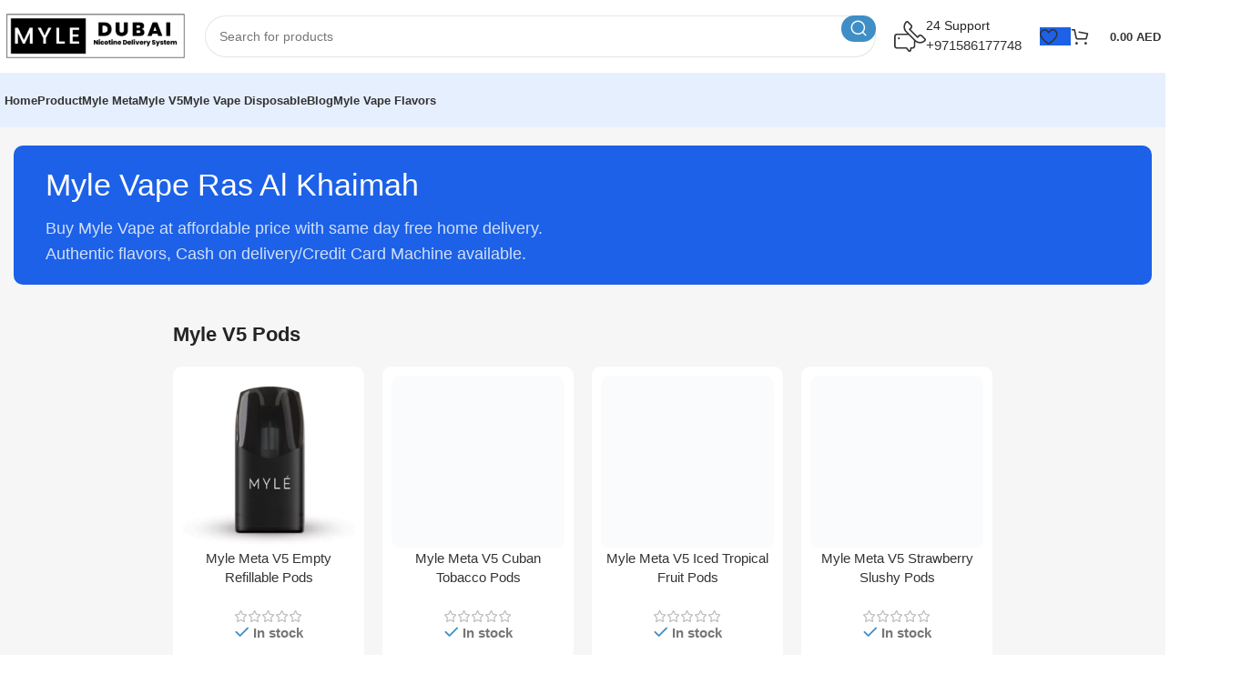

--- FILE ---
content_type: text/html; charset=UTF-8
request_url: https://mylidubai.ae/myle-vape-ras-al-khaimah/
body_size: 36194
content:
<!DOCTYPE html><html lang="en-US" prefix="og: https://ogp.me/ns#"><head><script data-no-optimize="1">var litespeed_docref=sessionStorage.getItem("litespeed_docref");litespeed_docref&&(Object.defineProperty(document,"referrer",{get:function(){return litespeed_docref}}),sessionStorage.removeItem("litespeed_docref"));</script> <meta charset="UTF-8"><link rel="profile" href="https://gmpg.org/xfn/11"><link rel="pingback" href="https://mylidubai.ae/xmlrpc.php"><title>Buy Myle Vape Ras Al Khaimah with Free Delivery</title><meta name="description" content="Buy Online Myle Vape Ras Al Khaimah at affordable price with same day free home delivery. Authentic flavors, Cash on delivery/Credit Card Machine available."/><meta name="robots" content="follow, index, max-snippet:-1, max-video-preview:-1, max-image-preview:large"/><link rel="canonical" href="https://mylidubai.ae/myle-vape-ras-al-khaimah/" /><meta property="og:locale" content="en_US" /><meta property="og:type" content="article" /><meta property="og:title" content="Buy Myle Vape Ras Al Khaimah with Free Delivery" /><meta property="og:description" content="Buy Online Myle Vape Ras Al Khaimah at affordable price with same day free home delivery. Authentic flavors, Cash on delivery/Credit Card Machine available." /><meta property="og:url" content="https://mylidubai.ae/myle-vape-ras-al-khaimah/" /><meta property="og:site_name" content="Myle Vape Dubai" /><meta property="og:updated_time" content="2024-11-29T09:48:37+00:00" /><meta property="og:image" content="https://mylidubai.ae/wp-content/uploads/2024/11/Myle-Vape-Ras-Al-Khaimah.jpg" /><meta property="og:image:secure_url" content="https://mylidubai.ae/wp-content/uploads/2024/11/Myle-Vape-Ras-Al-Khaimah.jpg" /><meta property="og:image:width" content="1000" /><meta property="og:image:height" content="1000" /><meta property="og:image:alt" content="Myle Vape Ras Al Khaimah" /><meta property="og:image:type" content="image/jpeg" /><meta property="article:published_time" content="2024-09-27T11:35:29+00:00" /><meta property="article:modified_time" content="2024-11-29T09:48:37+00:00" /><meta name="twitter:card" content="summary_large_image" /><meta name="twitter:title" content="Buy Myle Vape Ras Al Khaimah with Free Delivery" /><meta name="twitter:description" content="Buy Online Myle Vape Ras Al Khaimah at affordable price with same day free home delivery. Authentic flavors, Cash on delivery/Credit Card Machine available." /><meta name="twitter:image" content="https://mylidubai.ae/wp-content/uploads/2024/11/Myle-Vape-Ras-Al-Khaimah.jpg" /><meta name="twitter:label1" content="Time to read" /><meta name="twitter:data1" content="5 minutes" /> <script type="application/ld+json" class="rank-math-schema-pro">{"@context":"https://schema.org","@graph":[{"@type":"Place","@id":"https://mylidubai.ae/#place","geo":{"@type":"GeoCoordinates","latitude":"25.2048\u00b0 N","longitude":" 55.2708\u00b0 E"},"hasMap":"https://www.google.com/maps/search/?api=1&amp;query=25.2048\u00b0 N, 55.2708\u00b0 E","address":{"@type":"PostalAddress","streetAddress":"Bay Square Building 7, Business Bay","addressLocality":"Dubai","addressRegion":"Dubai","addressCountry":"United Arab Emirates"}},{"@type":"Organization","@id":"https://mylidubai.ae/#organization","name":"Myle Vape Dubai","url":"https://mylidubai.ae","email":"contact@mylidubai.ae","address":{"@type":"PostalAddress","streetAddress":"Bay Square Building 7, Business Bay","addressLocality":"Dubai","addressRegion":"Dubai","addressCountry":"United Arab Emirates"},"logo":{"@type":"ImageObject","@id":"https://mylidubai.ae/#logo","url":"https://mylidubai.ae/wp-content/uploads/2024/10/Myle-Dubai-Logo.webp","contentUrl":"https://mylidubai.ae/wp-content/uploads/2024/10/Myle-Dubai-Logo.webp","caption":"Myle Vape Dubai","inLanguage":"en-US","width":"600","height":"180"},"contactPoint":[{"@type":"ContactPoint","telephone":"+971586177748","contactType":"customer support"}],"description":"Welcome to Myle Vape Dubai! Here, we offer a great selection of vaping products like Myle Drip, Myle Micro, Myle Micro Bar, Myle Micro Plant Based, Myle Meta Bar, Myle Meta Box, Myle Meta v5 Pods, and the Myle Meta v5 Device. Our products are perfect for everyone who loves vaping. Plus, we deliver for free all over Dubai, UAE. Enjoy the best in vaping with Myle Dubai.","legalName":"Myle Vape Dubai","location":{"@id":"https://mylidubai.ae/#place"}},{"@type":"WebSite","@id":"https://mylidubai.ae/#website","url":"https://mylidubai.ae","name":"Myle Vape Dubai","alternateName":"Myle Vape Online Shop in Dubai","publisher":{"@id":"https://mylidubai.ae/#organization"},"inLanguage":"en-US"},{"@type":"ImageObject","@id":"https://mylidubai.ae/wp-content/uploads/2024/11/Myle-Vape-Ras-Al-Khaimah.jpg","url":"https://mylidubai.ae/wp-content/uploads/2024/11/Myle-Vape-Ras-Al-Khaimah.jpg","width":"1000","height":"1000","caption":"Myle Vape Ras Al Khaimah","inLanguage":"en-US"},{"@type":"WebPage","@id":"https://mylidubai.ae/myle-vape-ras-al-khaimah/#webpage","url":"https://mylidubai.ae/myle-vape-ras-al-khaimah/","name":"Buy Myle Vape Ras Al Khaimah with Free Delivery","datePublished":"2024-09-27T11:35:29+00:00","dateModified":"2024-11-29T09:48:37+00:00","isPartOf":{"@id":"https://mylidubai.ae/#website"},"primaryImageOfPage":{"@id":"https://mylidubai.ae/wp-content/uploads/2024/11/Myle-Vape-Ras-Al-Khaimah.jpg"},"inLanguage":"en-US"},{"@type":"Person","@id":"https://mylidubai.ae/author/androtechbuddy/","name":"Panda Vapor","url":"https://mylidubai.ae/author/androtechbuddy/","image":{"@type":"ImageObject","@id":"https://mylidubai.ae/wp-content/litespeed/avatar/f01f4dc0b3d355800b3de45ae9d35539.jpg?ver=1764322920","url":"https://mylidubai.ae/wp-content/litespeed/avatar/f01f4dc0b3d355800b3de45ae9d35539.jpg?ver=1764322920","caption":"Panda Vapor","inLanguage":"en-US"},"sameAs":["https://mylidubai.ae"],"worksFor":{"@id":"https://mylidubai.ae/#organization"}},{"@type":"Article","headline":"Buy Myle Vape Ras Al Khaimah with Free Delivery","datePublished":"2024-09-27T11:35:29+00:00","dateModified":"2024-11-29T09:48:37+00:00","author":{"@id":"https://mylidubai.ae/author/androtechbuddy/","name":"Panda Vapor"},"publisher":{"@id":"https://mylidubai.ae/#organization"},"description":"Buy Online Myle Vape Ras Al Khaimah at affordable price with same day free home delivery. Authentic flavors, Cash on delivery/Credit Card Machine available.","name":"Buy Myle Vape Ras Al Khaimah with Free Delivery","@id":"https://mylidubai.ae/myle-vape-ras-al-khaimah/#richSnippet","isPartOf":{"@id":"https://mylidubai.ae/myle-vape-ras-al-khaimah/#webpage"},"image":{"@id":"https://mylidubai.ae/wp-content/uploads/2024/11/Myle-Vape-Ras-Al-Khaimah.jpg"},"inLanguage":"en-US","mainEntityOfPage":{"@id":"https://mylidubai.ae/myle-vape-ras-al-khaimah/#webpage"}}]}</script> <link rel='dns-prefetch' href='//www.googletagmanager.com' /><link rel='dns-prefetch' href='//fonts.googleapis.com' /><link rel="alternate" type="application/rss+xml" title="Myle Vape Dubai &raquo; Feed" href="https://mylidubai.ae/feed/" /><link rel="alternate" type="application/rss+xml" title="Myle Vape Dubai &raquo; Comments Feed" href="https://mylidubai.ae/comments/feed/" /><link data-optimized="2" rel="stylesheet" href="https://mylidubai.ae/wp-content/litespeed/css/ea73281c2dc4b56093c4041bf022a52a.css?ver=09919" /><style id='safe-svg-svg-icon-style-inline-css' type='text/css'>.safe-svg-cover{text-align:center}.safe-svg-cover .safe-svg-inside{display:inline-block;max-width:100%}.safe-svg-cover svg{fill:currentColor;height:100%;max-height:100%;max-width:100%;width:100%}</style><style id='classic-theme-styles-inline-css' type='text/css'>/*! This file is auto-generated */
.wp-block-button__link{color:#fff;background-color:#32373c;border-radius:9999px;box-shadow:none;text-decoration:none;padding:calc(.667em + 2px) calc(1.333em + 2px);font-size:1.125em}.wp-block-file__button{background:#32373c;color:#fff;text-decoration:none}</style><style id='global-styles-inline-css' type='text/css'>:root{--wp--preset--aspect-ratio--square: 1;--wp--preset--aspect-ratio--4-3: 4/3;--wp--preset--aspect-ratio--3-4: 3/4;--wp--preset--aspect-ratio--3-2: 3/2;--wp--preset--aspect-ratio--2-3: 2/3;--wp--preset--aspect-ratio--16-9: 16/9;--wp--preset--aspect-ratio--9-16: 9/16;--wp--preset--color--black: #000000;--wp--preset--color--cyan-bluish-gray: #abb8c3;--wp--preset--color--white: #ffffff;--wp--preset--color--pale-pink: #f78da7;--wp--preset--color--vivid-red: #cf2e2e;--wp--preset--color--luminous-vivid-orange: #ff6900;--wp--preset--color--luminous-vivid-amber: #fcb900;--wp--preset--color--light-green-cyan: #7bdcb5;--wp--preset--color--vivid-green-cyan: #00d084;--wp--preset--color--pale-cyan-blue: #8ed1fc;--wp--preset--color--vivid-cyan-blue: #0693e3;--wp--preset--color--vivid-purple: #9b51e0;--wp--preset--gradient--vivid-cyan-blue-to-vivid-purple: linear-gradient(135deg,rgba(6,147,227,1) 0%,rgb(155,81,224) 100%);--wp--preset--gradient--light-green-cyan-to-vivid-green-cyan: linear-gradient(135deg,rgb(122,220,180) 0%,rgb(0,208,130) 100%);--wp--preset--gradient--luminous-vivid-amber-to-luminous-vivid-orange: linear-gradient(135deg,rgba(252,185,0,1) 0%,rgba(255,105,0,1) 100%);--wp--preset--gradient--luminous-vivid-orange-to-vivid-red: linear-gradient(135deg,rgba(255,105,0,1) 0%,rgb(207,46,46) 100%);--wp--preset--gradient--very-light-gray-to-cyan-bluish-gray: linear-gradient(135deg,rgb(238,238,238) 0%,rgb(169,184,195) 100%);--wp--preset--gradient--cool-to-warm-spectrum: linear-gradient(135deg,rgb(74,234,220) 0%,rgb(151,120,209) 20%,rgb(207,42,186) 40%,rgb(238,44,130) 60%,rgb(251,105,98) 80%,rgb(254,248,76) 100%);--wp--preset--gradient--blush-light-purple: linear-gradient(135deg,rgb(255,206,236) 0%,rgb(152,150,240) 100%);--wp--preset--gradient--blush-bordeaux: linear-gradient(135deg,rgb(254,205,165) 0%,rgb(254,45,45) 50%,rgb(107,0,62) 100%);--wp--preset--gradient--luminous-dusk: linear-gradient(135deg,rgb(255,203,112) 0%,rgb(199,81,192) 50%,rgb(65,88,208) 100%);--wp--preset--gradient--pale-ocean: linear-gradient(135deg,rgb(255,245,203) 0%,rgb(182,227,212) 50%,rgb(51,167,181) 100%);--wp--preset--gradient--electric-grass: linear-gradient(135deg,rgb(202,248,128) 0%,rgb(113,206,126) 100%);--wp--preset--gradient--midnight: linear-gradient(135deg,rgb(2,3,129) 0%,rgb(40,116,252) 100%);--wp--preset--font-size--small: 13px;--wp--preset--font-size--medium: 20px;--wp--preset--font-size--large: 36px;--wp--preset--font-size--x-large: 42px;--wp--preset--font-family--inter: "Inter", sans-serif;--wp--preset--font-family--cardo: Cardo;--wp--preset--spacing--20: 0.44rem;--wp--preset--spacing--30: 0.67rem;--wp--preset--spacing--40: 1rem;--wp--preset--spacing--50: 1.5rem;--wp--preset--spacing--60: 2.25rem;--wp--preset--spacing--70: 3.38rem;--wp--preset--spacing--80: 5.06rem;--wp--preset--shadow--natural: 6px 6px 9px rgba(0, 0, 0, 0.2);--wp--preset--shadow--deep: 12px 12px 50px rgba(0, 0, 0, 0.4);--wp--preset--shadow--sharp: 6px 6px 0px rgba(0, 0, 0, 0.2);--wp--preset--shadow--outlined: 6px 6px 0px -3px rgba(255, 255, 255, 1), 6px 6px rgba(0, 0, 0, 1);--wp--preset--shadow--crisp: 6px 6px 0px rgba(0, 0, 0, 1);}:where(.is-layout-flex){gap: 0.5em;}:where(.is-layout-grid){gap: 0.5em;}body .is-layout-flex{display: flex;}.is-layout-flex{flex-wrap: wrap;align-items: center;}.is-layout-flex > :is(*, div){margin: 0;}body .is-layout-grid{display: grid;}.is-layout-grid > :is(*, div){margin: 0;}:where(.wp-block-columns.is-layout-flex){gap: 2em;}:where(.wp-block-columns.is-layout-grid){gap: 2em;}:where(.wp-block-post-template.is-layout-flex){gap: 1.25em;}:where(.wp-block-post-template.is-layout-grid){gap: 1.25em;}.has-black-color{color: var(--wp--preset--color--black) !important;}.has-cyan-bluish-gray-color{color: var(--wp--preset--color--cyan-bluish-gray) !important;}.has-white-color{color: var(--wp--preset--color--white) !important;}.has-pale-pink-color{color: var(--wp--preset--color--pale-pink) !important;}.has-vivid-red-color{color: var(--wp--preset--color--vivid-red) !important;}.has-luminous-vivid-orange-color{color: var(--wp--preset--color--luminous-vivid-orange) !important;}.has-luminous-vivid-amber-color{color: var(--wp--preset--color--luminous-vivid-amber) !important;}.has-light-green-cyan-color{color: var(--wp--preset--color--light-green-cyan) !important;}.has-vivid-green-cyan-color{color: var(--wp--preset--color--vivid-green-cyan) !important;}.has-pale-cyan-blue-color{color: var(--wp--preset--color--pale-cyan-blue) !important;}.has-vivid-cyan-blue-color{color: var(--wp--preset--color--vivid-cyan-blue) !important;}.has-vivid-purple-color{color: var(--wp--preset--color--vivid-purple) !important;}.has-black-background-color{background-color: var(--wp--preset--color--black) !important;}.has-cyan-bluish-gray-background-color{background-color: var(--wp--preset--color--cyan-bluish-gray) !important;}.has-white-background-color{background-color: var(--wp--preset--color--white) !important;}.has-pale-pink-background-color{background-color: var(--wp--preset--color--pale-pink) !important;}.has-vivid-red-background-color{background-color: var(--wp--preset--color--vivid-red) !important;}.has-luminous-vivid-orange-background-color{background-color: var(--wp--preset--color--luminous-vivid-orange) !important;}.has-luminous-vivid-amber-background-color{background-color: var(--wp--preset--color--luminous-vivid-amber) !important;}.has-light-green-cyan-background-color{background-color: var(--wp--preset--color--light-green-cyan) !important;}.has-vivid-green-cyan-background-color{background-color: var(--wp--preset--color--vivid-green-cyan) !important;}.has-pale-cyan-blue-background-color{background-color: var(--wp--preset--color--pale-cyan-blue) !important;}.has-vivid-cyan-blue-background-color{background-color: var(--wp--preset--color--vivid-cyan-blue) !important;}.has-vivid-purple-background-color{background-color: var(--wp--preset--color--vivid-purple) !important;}.has-black-border-color{border-color: var(--wp--preset--color--black) !important;}.has-cyan-bluish-gray-border-color{border-color: var(--wp--preset--color--cyan-bluish-gray) !important;}.has-white-border-color{border-color: var(--wp--preset--color--white) !important;}.has-pale-pink-border-color{border-color: var(--wp--preset--color--pale-pink) !important;}.has-vivid-red-border-color{border-color: var(--wp--preset--color--vivid-red) !important;}.has-luminous-vivid-orange-border-color{border-color: var(--wp--preset--color--luminous-vivid-orange) !important;}.has-luminous-vivid-amber-border-color{border-color: var(--wp--preset--color--luminous-vivid-amber) !important;}.has-light-green-cyan-border-color{border-color: var(--wp--preset--color--light-green-cyan) !important;}.has-vivid-green-cyan-border-color{border-color: var(--wp--preset--color--vivid-green-cyan) !important;}.has-pale-cyan-blue-border-color{border-color: var(--wp--preset--color--pale-cyan-blue) !important;}.has-vivid-cyan-blue-border-color{border-color: var(--wp--preset--color--vivid-cyan-blue) !important;}.has-vivid-purple-border-color{border-color: var(--wp--preset--color--vivid-purple) !important;}.has-vivid-cyan-blue-to-vivid-purple-gradient-background{background: var(--wp--preset--gradient--vivid-cyan-blue-to-vivid-purple) !important;}.has-light-green-cyan-to-vivid-green-cyan-gradient-background{background: var(--wp--preset--gradient--light-green-cyan-to-vivid-green-cyan) !important;}.has-luminous-vivid-amber-to-luminous-vivid-orange-gradient-background{background: var(--wp--preset--gradient--luminous-vivid-amber-to-luminous-vivid-orange) !important;}.has-luminous-vivid-orange-to-vivid-red-gradient-background{background: var(--wp--preset--gradient--luminous-vivid-orange-to-vivid-red) !important;}.has-very-light-gray-to-cyan-bluish-gray-gradient-background{background: var(--wp--preset--gradient--very-light-gray-to-cyan-bluish-gray) !important;}.has-cool-to-warm-spectrum-gradient-background{background: var(--wp--preset--gradient--cool-to-warm-spectrum) !important;}.has-blush-light-purple-gradient-background{background: var(--wp--preset--gradient--blush-light-purple) !important;}.has-blush-bordeaux-gradient-background{background: var(--wp--preset--gradient--blush-bordeaux) !important;}.has-luminous-dusk-gradient-background{background: var(--wp--preset--gradient--luminous-dusk) !important;}.has-pale-ocean-gradient-background{background: var(--wp--preset--gradient--pale-ocean) !important;}.has-electric-grass-gradient-background{background: var(--wp--preset--gradient--electric-grass) !important;}.has-midnight-gradient-background{background: var(--wp--preset--gradient--midnight) !important;}.has-small-font-size{font-size: var(--wp--preset--font-size--small) !important;}.has-medium-font-size{font-size: var(--wp--preset--font-size--medium) !important;}.has-large-font-size{font-size: var(--wp--preset--font-size--large) !important;}.has-x-large-font-size{font-size: var(--wp--preset--font-size--x-large) !important;}
:where(.wp-block-post-template.is-layout-flex){gap: 1.25em;}:where(.wp-block-post-template.is-layout-grid){gap: 1.25em;}
:where(.wp-block-columns.is-layout-flex){gap: 2em;}:where(.wp-block-columns.is-layout-grid){gap: 2em;}
:root :where(.wp-block-pullquote){font-size: 1.5em;line-height: 1.6;}</style><style id='woocommerce-inline-inline-css' type='text/css'>.woocommerce form .form-row .required { visibility: visible; }</style> <script type="litespeed/javascript" data-src="https://mylidubai.ae/wp-includes/js/jquery/jquery.min.js" id="jquery-core-js"></script> <script id="wc-add-to-cart-js-extra" type="litespeed/javascript">var wc_add_to_cart_params={"ajax_url":"\/wp-admin\/admin-ajax.php","wc_ajax_url":"\/?wc-ajax=%%endpoint%%","i18n_view_cart":"View cart","cart_url":"https:\/\/mylidubai.ae\/cart\/","is_cart":"","cart_redirect_after_add":"no"}</script> 
 <script type="litespeed/javascript" data-src="https://www.googletagmanager.com/gtag/js?id=GT-5DGK9MTV" id="google_gtagjs-js"></script> <script id="google_gtagjs-js-after" type="litespeed/javascript">window.dataLayer=window.dataLayer||[];function gtag(){dataLayer.push(arguments)}
gtag("set","linker",{"domains":["mylidubai.ae"]});gtag("js",new Date());gtag("set","developer_id.dZTNiMT",!0);gtag("config","GT-5DGK9MTV");window._googlesitekit=window._googlesitekit||{};window._googlesitekit.throttledEvents=[];window._googlesitekit.gtagEvent=(name,data)=>{var key=JSON.stringify({name,data});if(!!window._googlesitekit.throttledEvents[key]){return}window._googlesitekit.throttledEvents[key]=!0;setTimeout(()=>{delete window._googlesitekit.throttledEvents[key]},5);gtag("event",name,{...data,event_source:"site-kit"})}</script> <link rel="https://api.w.org/" href="https://mylidubai.ae/wp-json/" /><link rel="alternate" title="JSON" type="application/json" href="https://mylidubai.ae/wp-json/wp/v2/pages/12963" /><link rel="EditURI" type="application/rsd+xml" title="RSD" href="https://mylidubai.ae/xmlrpc.php?rsd" /><meta name="generator" content="WordPress 6.6.4" /><link rel='shortlink' href='https://mylidubai.ae/?p=12963' /><link rel="alternate" title="oEmbed (JSON)" type="application/json+oembed" href="https://mylidubai.ae/wp-json/oembed/1.0/embed?url=https%3A%2F%2Fmylidubai.ae%2Fmyle-vape-ras-al-khaimah%2F" /><link rel="alternate" title="oEmbed (XML)" type="text/xml+oembed" href="https://mylidubai.ae/wp-json/oembed/1.0/embed?url=https%3A%2F%2Fmylidubai.ae%2Fmyle-vape-ras-al-khaimah%2F&#038;format=xml" /><meta name="generator" content="Site Kit by Google 1.167.0" /><meta name="viewport" content="width=device-width, initial-scale=1.0, maximum-scale=1.0, user-scalable=no">
<noscript><style>.woocommerce-product-gallery{ opacity: 1 !important; }</style></noscript><meta name="generator" content="Elementor 3.31.2; features: e_font_icon_svg, additional_custom_breakpoints, e_element_cache; settings: css_print_method-external, google_font-enabled, font_display-swap"><style>.e-con.e-parent:nth-of-type(n+4):not(.e-lazyloaded):not(.e-no-lazyload),
				.e-con.e-parent:nth-of-type(n+4):not(.e-lazyloaded):not(.e-no-lazyload) * {
					background-image: none !important;
				}
				@media screen and (max-height: 1024px) {
					.e-con.e-parent:nth-of-type(n+3):not(.e-lazyloaded):not(.e-no-lazyload),
					.e-con.e-parent:nth-of-type(n+3):not(.e-lazyloaded):not(.e-no-lazyload) * {
						background-image: none !important;
					}
				}
				@media screen and (max-height: 640px) {
					.e-con.e-parent:nth-of-type(n+2):not(.e-lazyloaded):not(.e-no-lazyload),
					.e-con.e-parent:nth-of-type(n+2):not(.e-lazyloaded):not(.e-no-lazyload) * {
						background-image: none !important;
					}
				}</style><style id='wp-fonts-local' type='text/css'>@font-face{font-family:Inter;font-style:normal;font-weight:300 900;font-display:fallback;src:url('https://mylidubai.ae/wp-content/plugins/woocommerce/assets/fonts/Inter-VariableFont_slnt,wght.woff2') format('woff2');font-stretch:normal;}
@font-face{font-family:Cardo;font-style:normal;font-weight:400;font-display:fallback;src:url('https://mylidubai.ae/wp-content/plugins/woocommerce/assets/fonts/cardo_normal_400.woff2') format('woff2');}</style><link rel="icon" href="https://mylidubai.ae/wp-content/uploads/2024/10/cropped-Myle-Vape-Dubai-Icon-32x32.webp" sizes="32x32" /><link rel="icon" href="https://mylidubai.ae/wp-content/uploads/2024/10/cropped-Myle-Vape-Dubai-Icon-192x192.webp" sizes="192x192" /><link rel="apple-touch-icon" href="https://mylidubai.ae/wp-content/uploads/2024/10/cropped-Myle-Vape-Dubai-Icon-180x180.webp" /><meta name="msapplication-TileImage" content="https://mylidubai.ae/wp-content/uploads/2024/10/cropped-Myle-Vape-Dubai-Icon-270x270.webp" /><style>@media (max-width:766px) { .pafe-sticky-header-fixed-start-on-mobile { position: fixed !important; top: 0; width: 100%; z-index: 99; } } @media (min-width:767px) and (max-width:1023px) { .pafe-sticky-header-fixed-start-on-tablet { position: fixed !important; top: 0; width: 100%; z-index: 99; } } @media (min-width:1024px) { .pafe-sticky-header-fixed-start-on-desktop { position: fixed !important; top: 0; width: 100%; z-index: 99; } }</style><style>.pswp.pafe-lightbox-modal {display: none;}</style><style></style></head><body class="page-template-default page page-id-12963 theme-woodmart woocommerce-no-js eio-default wrapper-custom  categories-accordion-on woodmart-ajax-shop-on offcanvas-sidebar-mobile offcanvas-sidebar-tablet sticky-toolbar-on elementor-default elementor-kit-6 elementor-page elementor-page-12963 elementor-page-13699"> <script type="text/javascript" id="wd-flicker-fix">// Flicker fix.</script> <div class="website-wrapper"><header class="whb-header whb-header_331220 whb-sticky-shadow whb-scroll-stick whb-sticky-real whb-hide-on-scroll"><div class="whb-main-header"><div class="whb-row whb-general-header whb-sticky-row whb-without-bg whb-without-border whb-color-dark whb-flex-flex-middle"><div class="container"><div class="whb-flex-row whb-general-header-inner"><div class="whb-column whb-col-left whb-visible-lg"><div class="site-logo">
<a href="https://mylidubai.ae/" class="wd-logo wd-main-logo" rel="home" aria-label="Site logo">
<img data-lazyloaded="1" src="[data-uri]" fetchpriority="high" width="600" height="180" data-src="https://mylidubai.ae/wp-content/uploads/2024/10/Myle-Dubai-Logo.webp" class="attachment-full size-full" alt="Myle Vape Dubai" style="max-width:200px;" decoding="async" data-srcset="https://mylidubai.ae/wp-content/uploads/2024/10/Myle-Dubai-Logo.webp 600w, https://mylidubai.ae/wp-content/uploads/2024/10/Myle-Dubai-Logo-300x90.webp 300w, https://mylidubai.ae/wp-content/uploads/2024/10/Myle-Dubai-Logo-150x45.webp 150w" data-sizes="(max-width: 600px) 100vw, 600px" />	</a></div></div><div class="whb-column whb-col-center whb-visible-lg"><div class="whb-space-element " style="width:20px;"></div><div class="wd-search-form wd-header-search-form wd-display-form whb-1yjd6g8pvqgh79uo6oce"><form role="search" method="get" class="searchform  wd-style-with-bg-2 wd-cat-style-bordered woodmart-ajax-search" action="https://mylidubai.ae/"  data-thumbnail="1" data-price="1" data-post_type="product" data-count="20" data-sku="0" data-symbols_count="3">
<input type="text" class="s" placeholder="Search for products" value="" name="s" aria-label="Search" title="Search for products" required/>
<input type="hidden" name="post_type" value="product">
<button type="submit" class="searchsubmit">
<span>
Search						</span>
</button></form><div class="search-results-wrapper"><div class="wd-dropdown-results wd-scroll wd-dropdown"><div class="wd-scroll-content"></div></div></div></div><div class="whb-space-element " style="width:20px;"></div></div><div class="whb-column whb-col-right whb-visible-lg"><div class="info-box-wrapper  whb-pib2kc048q2n444im8gr"><div id="wd-693209232585c" class=" wd-info-box text-left box-icon-align-left box-style-base color-scheme- wd-bg-none wd-items-middle"><div class="box-icon-wrapper  box-with-icon box-icon-simple"><div class="info-box-icon"><div class="info-svg-wrapper" style="width: 35px;height: 35px;"><img data-lazyloaded="1" src="[data-uri]"  data-src="https://mylidubai.ae/wp-content/uploads/2023/02/support-1.svg" title="support" width="35" height="35"></div></div></div><div class="info-box-content"><div class="info-box-inner set-cont-mb-s reset-last-child"><h6 style="margin-bottom: 0; font-size: 14px;">24 Support</h6><p><a href="tel:+971586177748">+971586177748</a></p></div></div></div></div><div class="whb-space-element " style="width:20px;"></div><div class="wd-header-wishlist wd-tools-element wd-style-icon wd-with-count wd-design-7 whb-j9nqf397yrj3s8c855md" title="My Wishlist">
<a href="https://mylidubai.ae/wishlist/" title="Wishlist products">
<span class="wd-tools-icon">
<span class="wd-tools-count">
0					</span>
</span><span class="wd-tools-text">
Wishlist			</span></a></div><div class="wd-header-cart wd-tools-element wd-design-7 cart-widget-opener wd-style-text whb-eyi35wj5v52my2hec8de">
<a href="https://mylidubai.ae/cart/" title="Shopping cart">
<span class="wd-tools-icon">
<span class="wd-cart-number wd-tools-count">0 <span>items</span></span>
</span>
<span class="wd-tools-text">
<span class="wd-cart-subtotal"><span class="woocommerce-Price-amount amount"><bdi>0.00&nbsp;<span class="woocommerce-Price-currencySymbol">AED</span></bdi></span></span>
</span></a></div></div><div class="whb-column whb-mobile-left whb-hidden-lg"><div class="wd-tools-element wd-header-mobile-nav wd-style-icon wd-design-1 whb-2pcq59rrgv7khz6hxoix">
<a href="#" rel="nofollow" aria-label="Open mobile menu">
<span class="wd-tools-icon">
</span><span class="wd-tools-text">Menu</span></a></div></div><div class="whb-column whb-mobile-center whb-hidden-lg"><div class="site-logo">
<a href="https://mylidubai.ae/" class="wd-logo wd-main-logo" rel="home" aria-label="Site logo">
<img data-lazyloaded="1" src="[data-uri]" width="600" height="180" data-src="https://mylidubai.ae/wp-content/uploads/2024/10/Myle-Dubai-Logo.webp" class="attachment-full size-full" alt="Myle Vape Dubai" style="max-width:180px;" decoding="async" data-srcset="https://mylidubai.ae/wp-content/uploads/2024/10/Myle-Dubai-Logo.webp 600w, https://mylidubai.ae/wp-content/uploads/2024/10/Myle-Dubai-Logo-300x90.webp 300w, https://mylidubai.ae/wp-content/uploads/2024/10/Myle-Dubai-Logo-150x45.webp 150w" data-sizes="(max-width: 600px) 100vw, 600px" />	</a></div></div><div class="whb-column whb-mobile-right whb-hidden-lg whb-empty-column"></div></div></div></div><div class="whb-row whb-header-bottom whb-sticky-row whb-with-bg whb-without-border whb-color-dark whb-flex-flex-middle"><div class="container"><div class="whb-flex-row whb-header-bottom-inner"><div class="whb-column whb-col-left whb-visible-lg whb-empty-column"></div><div class="whb-column whb-col-center whb-visible-lg"><div class="wd-header-nav wd-header-main-nav text-left wd-design-1" role="navigation" aria-label="Main navigation"><ul id="menu-header-menu-mega-electronics" class="menu wd-nav wd-nav-main wd-style-bg wd-gap-s"><li id="menu-item-12994" class="menu-item menu-item-type-post_type menu-item-object-page menu-item-home menu-item-12994 item-level-0 menu-simple-dropdown wd-event-hover" ><a href="https://mylidubai.ae/" class="woodmart-nav-link"><span class="nav-link-text">Home</span></a></li><li id="menu-item-13009" class="menu-item menu-item-type-post_type menu-item-object-page menu-item-13009 item-level-0 menu-simple-dropdown wd-event-hover" ><a href="https://mylidubai.ae/product/" class="woodmart-nav-link"><span class="nav-link-text">Product</span></a></li><li id="menu-item-13246" class="menu-item menu-item-type-taxonomy menu-item-object-product_cat menu-item-has-children menu-item-13246 item-level-0 menu-simple-dropdown wd-event-hover" ><a href="https://mylidubai.ae/myle-meta/" class="woodmart-nav-link"><span class="nav-link-text">Myle Meta</span></a><div class="color-scheme-dark wd-design-default wd-dropdown-menu wd-dropdown"><div class="container"><ul class="wd-sub-menu color-scheme-dark"><li id="menu-item-13239" class="menu-item menu-item-type-taxonomy menu-item-object-product_cat menu-item-13239 item-level-1 wd-event-hover" ><a href="https://mylidubai.ae/myle-meta/myle-meta-v5-pods/" class="woodmart-nav-link">Myle Meta V5 Pods</a></li><li id="menu-item-13238" class="menu-item menu-item-type-taxonomy menu-item-object-product_cat menu-item-13238 item-level-1 wd-event-hover" ><a href="https://mylidubai.ae/myle-meta/myle-meta-v5-device/" class="woodmart-nav-link">Myle Meta v5 Device</a></li></ul></div></div></li><li id="menu-item-13641" class="menu-item menu-item-type-taxonomy menu-item-object-product_cat menu-item-has-children menu-item-13641 item-level-0 menu-simple-dropdown wd-event-hover" ><a href="https://mylidubai.ae/myle-meta/" class="woodmart-nav-link"><span class="nav-link-text">Myle V5</span></a><div class="color-scheme-dark wd-design-default wd-dropdown-menu wd-dropdown"><div class="container"><ul class="wd-sub-menu color-scheme-dark"><li id="menu-item-13642" class="menu-item menu-item-type-taxonomy menu-item-object-product_cat menu-item-13642 item-level-1 wd-event-hover" ><a href="https://mylidubai.ae/myle-meta/myle-meta-v5-device/" class="woodmart-nav-link">Myle Meta v5 Device</a></li><li id="menu-item-13643" class="menu-item menu-item-type-taxonomy menu-item-object-product_cat menu-item-13643 item-level-1 wd-event-hover" ><a href="https://mylidubai.ae/myle-meta/myle-meta-v5-pods/" class="woodmart-nav-link">Myle Meta V5 Pods</a></li></ul></div></div></li><li id="menu-item-13245" class="menu-item menu-item-type-taxonomy menu-item-object-product_cat menu-item-has-children menu-item-13245 item-level-0 menu-simple-dropdown wd-event-hover" ><a href="https://mylidubai.ae/myle-vape-disposable/" class="woodmart-nav-link"><span class="nav-link-text">Myle Vape Disposable</span></a><div class="color-scheme-dark wd-design-default wd-dropdown-menu wd-dropdown"><div class="container"><ul class="wd-sub-menu color-scheme-dark"><li id="menu-item-13241" class="menu-item menu-item-type-taxonomy menu-item-object-product_cat menu-item-13241 item-level-1 wd-event-hover" ><a href="https://mylidubai.ae/myle-vape-disposable/myle-meta-9000/" class="woodmart-nav-link">Myle Meta 9000</a></li><li id="menu-item-13242" class="menu-item menu-item-type-taxonomy menu-item-object-product_cat menu-item-13242 item-level-1 wd-event-hover" ><a href="https://mylidubai.ae/myle-vape-disposable/myle-meta-bar/" class="woodmart-nav-link">Myle Meta Bar</a></li><li id="menu-item-13243" class="menu-item menu-item-type-taxonomy menu-item-object-product_cat menu-item-13243 item-level-1 wd-event-hover" ><a href="https://mylidubai.ae/myle-vape-disposable/myle-meta-box/" class="woodmart-nav-link">Myle Meta Box</a></li><li id="menu-item-13244" class="menu-item menu-item-type-taxonomy menu-item-object-product_cat menu-item-13244 item-level-1 wd-event-hover" ><a href="https://mylidubai.ae/myle-vape-disposable/myle-micro/" class="woodmart-nav-link">Myle Micro</a></li><li id="menu-item-13645" class="menu-item menu-item-type-taxonomy menu-item-object-product_cat menu-item-13645 item-level-1 wd-event-hover" ><a href="https://mylidubai.ae/myle-vape-disposable/myle-turbo/" class="woodmart-nav-link">Myle Turbo</a></li><li id="menu-item-13646" class="menu-item menu-item-type-taxonomy menu-item-object-product_cat menu-item-13646 item-level-1 wd-event-hover" ><a href="https://mylidubai.ae/myle-vape-disposable/myle-meta-max/" class="woodmart-nav-link">Myle Meta Max</a></li><li id="menu-item-13240" class="menu-item menu-item-type-taxonomy menu-item-object-product_cat menu-item-13240 item-level-1 wd-event-hover" ><a href="https://mylidubai.ae/myle-vape-disposable/myle-drip/" class="woodmart-nav-link">Myle Drip</a></li></ul></div></div></li><li id="menu-item-13639" class="menu-item menu-item-type-post_type menu-item-object-page menu-item-13639 item-level-0 menu-simple-dropdown wd-event-hover" ><a href="https://mylidubai.ae/blog/" class="woodmart-nav-link"><span class="nav-link-text">Blog</span></a></li><li id="menu-item-13957" class="menu-item menu-item-type-post_type menu-item-object-page menu-item-13957 item-level-0 menu-simple-dropdown wd-event-hover" ><a href="https://mylidubai.ae/myle-vape-flavors/" class="woodmart-nav-link"><span class="nav-link-text">Myle Vape Flavors</span></a></li></ul></div></div><div class="whb-column whb-col-right whb-visible-lg whb-empty-column"></div><div class="whb-column whb-col-mobile whb-hidden-lg"><div class="wd-search-form wd-header-search-form-mobile wd-display-form whb-kv1cizir1p1hjpwwydal"><form role="search" method="get" class="searchform  wd-style-with-bg-2 wd-cat-style-bordered woodmart-ajax-search" action="https://mylidubai.ae/"  data-thumbnail="1" data-price="1" data-post_type="product" data-count="20" data-sku="0" data-symbols_count="3">
<input type="text" class="s" placeholder="Search for products" value="" name="s" aria-label="Search" title="Search for products" required/>
<input type="hidden" name="post_type" value="product">
<button type="submit" class="searchsubmit">
<span>
Search						</span>
</button></form><div class="search-results-wrapper"><div class="wd-dropdown-results wd-scroll wd-dropdown"><div class="wd-scroll-content"></div></div></div></div></div></div></div></div></div></header><div class="main-page-wrapper"><div class="container"><div class="row content-layout-wrapper align-items-start"><div class="site-content col-lg-12 col-12 col-md-12" role="main"><article id="post-12963" class="post-12963 page type-page status-publish has-post-thumbnail hentry"><div class="entry-content"><div data-elementor-type="wp-page" data-elementor-id="12963" class="elementor elementor-12963" data-elementor-post-type="page"><div class="wd-negative-gap elementor-element elementor-element-759107d e-flex e-con-boxed e-con e-parent" data-id="759107d" data-element_type="container" data-settings="{&quot;background_background&quot;:&quot;classic&quot;}"><div class="e-con-inner"><div class="elementor-element elementor-element-9451900 e-con-full e-flex e-con e-child" data-id="9451900" data-element_type="container"><div class="elementor-element elementor-element-ab770c9 wd-width-100 elementor-widget elementor-widget-wd_title" data-id="ab770c9" data-element_type="widget" data-widget_type="wd_title.default"><div class="elementor-widget-container"><div class="title-wrapper set-mb-s reset-last-child wd-title-color-white wd-title-style-default wd-title-size-default text-left"><div class="liner-continer"><h4 class="woodmart-title-container title wd-fontsize-l">Myle Vape Ras Al Khaimah</h4></div><div class="title-after_title set-cont-mb-s reset-last-child wd-fontsize-xs"><p>Buy Myle Vape at affordable price with same day free home delivery. Authentic flavors, Cash on delivery/Credit Card Machine available.</p></div></div></div></div></div></div></div><div class="elementor-element elementor-element-1d594ee e-flex e-con-boxed e-con e-parent" data-id="1d594ee" data-element_type="container"><div class="e-con-inner"><div class="elementor-element elementor-element-17bc5c1 elementor-hidden-desktop elementor-hidden-tablet elementor-hidden-mobile elementor-widget elementor-widget-custom_filtered_products_widget" data-id="17bc5c1" data-element_type="widget" data-widget_type="custom_filtered_products_widget.default"><div class="elementor-widget-container"><p>No orders found for the selected city.</p></div></div><div class="elementor-element elementor-element-6b5e8ed wd-width-100 elementor-widget elementor-widget-wd_products" data-id="6b5e8ed" data-element_type="widget" data-widget_type="wd_products.default"><div class="elementor-widget-container"><div class="wd-products-element with-title"><h2 class="wd-el-title title element-title">Myle V5 Pods</h2><div class="products wd-products pagination-more-btn grid-columns-4 elements-grid wd-quantity-enabled wd-grid-g wd-stretch-cont-lg" data-paged="1" data-atts="{&quot;carousel_id&quot;:&quot;5000&quot;,&quot;speed&quot;:null,&quot;slides_per_view&quot;:null,&quot;slides_per_view_tablet&quot;:{&quot;size&quot;:&quot;&quot;},&quot;slides_per_view_mobile&quot;:{&quot;size&quot;:&quot;&quot;},&quot;wrap&quot;:null,&quot;loop&quot;:false,&quot;autoplay&quot;:null,&quot;autoheight&quot;:null,&quot;hide_pagination_control&quot;:null,&quot;hide_pagination_control_tablet&quot;:&quot;yes&quot;,&quot;hide_pagination_control_mobile&quot;:&quot;yes&quot;,&quot;dynamic_pagination_control&quot;:null,&quot;hide_prev_next_buttons&quot;:null,&quot;carousel_arrows_position&quot;:null,&quot;hide_scrollbar&quot;:null,&quot;hide_scrollbar_tablet&quot;:&quot;yes&quot;,&quot;hide_scrollbar_mobile&quot;:&quot;yes&quot;,&quot;scroll_per_page&quot;:null,&quot;dragEndSpeed&quot;:200,&quot;center_mode&quot;:null,&quot;custom_sizes&quot;:false,&quot;sliding_speed&quot;:false,&quot;animation&quot;:false,&quot;content_animation&quot;:false,&quot;post_type&quot;:&quot;product&quot;,&quot;slider&quot;:&quot;&quot;,&quot;library&quot;:&quot;&quot;,&quot;css&quot;:&quot;&quot;,&quot;effect&quot;:&quot;&quot;,&quot;spacing&quot;:&quot;&quot;,&quot;spacing_tablet&quot;:&quot;&quot;,&quot;spacing_mobile&quot;:&quot;&quot;,&quot;carousel_sync&quot;:null,&quot;sync_parent_id&quot;:null,&quot;sync_child_id&quot;:null,&quot;scroll_carousel_init&quot;:null,&quot;disable_overflow_carousel&quot;:null,&quot;element_title&quot;:&quot;Myle V5 Pods&quot;,&quot;element_title_tag&quot;:&quot;h2&quot;,&quot;query_post_type&quot;:&quot;product&quot;,&quot;include&quot;:null,&quot;taxonomies&quot;:[&quot;108&quot;],&quot;offset&quot;:&quot;&quot;,&quot;orderby&quot;:&quot;rand&quot;,&quot;query_type&quot;:&quot;OR&quot;,&quot;order&quot;:null,&quot;meta_key&quot;:null,&quot;exclude&quot;:&quot;&quot;,&quot;shop_tools&quot;:null,&quot;hide_out_of_stock&quot;:&quot;no&quot;,&quot;ajax_recently_viewed&quot;:null,&quot;layout&quot;:&quot;grid&quot;,&quot;pagination&quot;:&quot;more-btn&quot;,&quot;pagination_arrows_position&quot;:null,&quot;items_per_page&quot;:8,&quot;columns&quot;:{&quot;unit&quot;:&quot;px&quot;,&quot;size&quot;:4,&quot;sizes&quot;:[]},&quot;columns_tablet&quot;:{&quot;size&quot;:&quot;&quot;},&quot;columns_mobile&quot;:{&quot;size&quot;:&quot;&quot;},&quot;products_masonry&quot;:&quot;&quot;,&quot;products_different_sizes&quot;:&quot;&quot;,&quot;product_quantity&quot;:&quot;&quot;,&quot;product_hover&quot;:&quot;inherit&quot;,&quot;sale_countdown&quot;:&quot;0&quot;,&quot;stretch_product&quot;:null,&quot;stretch_product_tablet&quot;:0,&quot;stretch_product_mobile&quot;:0,&quot;stock_progress_bar&quot;:&quot;0&quot;,&quot;highlighted_products&quot;:&quot;0&quot;,&quot;products_bordered_grid&quot;:&quot;0&quot;,&quot;products_bordered_grid_style&quot;:null,&quot;products_with_background&quot;:&quot;0&quot;,&quot;products_shadow&quot;:&quot;0&quot;,&quot;products_color_scheme&quot;:&quot;default&quot;,&quot;img_size&quot;:&quot;large&quot;,&quot;img_size_custom&quot;:null,&quot;grid_gallery&quot;:&quot;&quot;,&quot;grid_gallery_control&quot;:null,&quot;grid_gallery_enable_arrows&quot;:null,&quot;ajax_page&quot;:&quot;&quot;,&quot;force_not_ajax&quot;:&quot;no&quot;,&quot;lazy_loading&quot;:&quot;no&quot;,&quot;elementor&quot;:true,&quot;wrapper_classes&quot;:&quot;&quot;}" data-source="shortcode" data-columns="4" data-grid-gallery="{&quot;grid_gallery&quot;:&quot;1&quot;,&quot;grid_gallery_control&quot;:&quot;hover&quot;,&quot;grid_gallery_enable_arrows&quot;:&quot;none&quot;}" style="--wd-col-lg:4;--wd-col-md:4;--wd-col-sm:2;--wd-gap-lg:20px;--wd-gap-sm:10px;"><div class="wd-product wd-hover-standard wd-quantity wd-col product-grid-item product type-product post-12593 status-publish instock product_cat-myle-meta-v5-pods has-post-thumbnail shipping-taxable purchasable product-type-simple" data-loop="1" data-id="12593"><div class="product-wrapper"><div class="product-element-top wd-quick-shop">
<a href="https://mylidubai.ae/product/myle-meta-v5-empty-refillable-pods/" class="product-image-link"><div class="wd-product-grid-slider wd-fill"><div class="wd-product-grid-slide" data-image-url="https://mylidubai.ae/wp-content/uploads/2024/09/myle-meta-v5-empty-refillable-pods-1.jpg" data-image-srcset="https://mylidubai.ae/wp-content/uploads/2024/09/myle-meta-v5-empty-refillable-pods-1.jpg.webp 500w, https://mylidubai.ae/wp-content/uploads/2024/09/myle-meta-v5-empty-refillable-pods-1-150x150.jpg.webp 150w, https://mylidubai.ae/wp-content/uploads/2024/09/myle-meta-v5-empty-refillable-pods-1-300x300.jpg.webp 300w, https://mylidubai.ae/wp-content/uploads/2024/09/myle-meta-v5-empty-refillable-pods-1-64x64.jpg 64w" data-image-id="0"></div><div class="wd-product-grid-slide" data-image-url="https://mylidubai.ae/wp-content/uploads/2024/09/myle-meta-v5-empty-refillable-pods2-1.jpg" data-image-srcset="https://mylidubai.ae/wp-content/uploads/2024/09/myle-meta-v5-empty-refillable-pods2-1.jpg.webp 500w, https://mylidubai.ae/wp-content/uploads/2024/09/myle-meta-v5-empty-refillable-pods2-1-150x150.jpg.webp 150w, https://mylidubai.ae/wp-content/uploads/2024/09/myle-meta-v5-empty-refillable-pods2-1-300x300.jpg.webp 300w" data-image-id="1"></div></div><div class="wd-product-grid-slider-pagin"><div data-image-id="0" class="wd-product-grid-slider-dot"></div><div data-image-id="1" class="wd-product-grid-slider-dot"></div></div>
<img data-lazyloaded="1" src="[data-uri]" loading="lazy" decoding="async" width="500" height="500" data-src="https://mylidubai.ae/wp-content/uploads/2024/09/myle-meta-v5-empty-refillable-pods-1.jpg.webp" class="attachment-large size-large" alt="Myle Meta V5 Empty Refillable Pods" data-srcset="https://mylidubai.ae/wp-content/uploads/2024/09/myle-meta-v5-empty-refillable-pods-1.jpg.webp 500w, https://mylidubai.ae/wp-content/uploads/2024/09/myle-meta-v5-empty-refillable-pods-1-150x150.jpg.webp 150w, https://mylidubai.ae/wp-content/uploads/2024/09/myle-meta-v5-empty-refillable-pods-1-300x300.jpg.webp 300w, https://mylidubai.ae/wp-content/uploads/2024/09/myle-meta-v5-empty-refillable-pods-1-64x64.jpg 64w" data-sizes="(max-width: 500px) 100vw, 500px" />		</a><div class="wd-buttons wd-pos-r-t"><div class="wd-compare-btn product-compare-button wd-action-btn wd-style-icon wd-compare-icon">
<a href="https://mylidubai.ae/compare/?product_id=12593" data-id="12593" rel="nofollow" data-added-text="Compare products">
<span>Compare</span>
</a></div><div class="quick-view wd-action-btn wd-style-icon wd-quick-view-icon">
<a
href="https://mylidubai.ae/product/myle-meta-v5-empty-refillable-pods/"
class="open-quick-view quick-view-button"
rel="nofollow"
data-id="12593"
>Quick view</a></div><div class="wd-wishlist-btn wd-action-btn wd-style-icon wd-wishlist-icon">
<a class="" href="https://mylidubai.ae/wishlist/" data-key="44c738f94e" data-product-id="12593" rel="nofollow" data-added-text="Browse Wishlist">
<span>Add to wishlist</span>
</a></div></div></div><div class="product-element-bottom"><h3 class="wd-entities-title"><a href="https://mylidubai.ae/product/myle-meta-v5-empty-refillable-pods/">Myle Meta V5 Empty Refillable Pods</a></h3><div class="star-rating" role="img" aria-label="Rated 0 out of 5">
<span style="width:0%">
Rated <strong class="rating">0</strong> out of 5		</span></div><p class="wd-product-stock stock wd-style-default in-stock">In stock</p>
<span class="price"><span class="woocommerce-Price-amount amount"><bdi>35.00&nbsp;<span class="woocommerce-Price-currencySymbol">AED</span></bdi></span></span><div class="wd-add-btn wd-add-btn-replace"><div class="quantity">
<input type="button" value="-" class="minus" />
<label class="screen-reader-text" for="quantity_693209233963c">Myle Meta V5 Empty Refillable Pods quantity</label>
<input
type="number"
id="quantity_693209233963c"
class="input-text qty text"
value="1"
aria-label="Product quantity"
min="1"
max=""
name="quantity"step="1"
placeholder=""
inputmode="numeric"
autocomplete="off"
><input type="button" value="+" class="plus" /></div>
<a href="?add-to-cart=12593" aria-describedby="woocommerce_loop_add_to_cart_link_describedby_12593" data-quantity="1" class="button product_type_simple add_to_cart_button ajax_add_to_cart add-to-cart-loop" data-product_id="12593" data-product_sku="" aria-label="Add to cart: &ldquo;Myle Meta V5 Empty Refillable Pods&rdquo;" rel="nofollow" data-success_message="&ldquo;Myle Meta V5 Empty Refillable Pods&rdquo; has been added to your cart"><span>Add to cart</span></a><span id="woocommerce_loop_add_to_cart_link_describedby_12593" class="screen-reader-text">
</span></div></div></div></div><div class="wd-product wd-hover-standard wd-quantity wd-col product-grid-item product type-product post-12568 status-publish instock product_cat-myle-meta-v5-pods has-post-thumbnail shipping-taxable purchasable product-type-simple" data-loop="2" data-id="12568"><div class="product-wrapper"><div class="product-element-top wd-quick-shop">
<a href="https://mylidubai.ae/product/myle-meta-v5-cuban-tobacco-pods/" class="product-image-link"><div class="wd-product-grid-slider wd-fill"><div class="wd-product-grid-slide" data-image-url="https://mylidubai.ae/wp-content/uploads/2024/09/Myle-Meta-V5-Cuban-Tobacco-Pods.png" data-image-srcset="https://mylidubai.ae/wp-content/uploads/2024/09/Myle-Meta-V5-Cuban-Tobacco-Pods.png 1000w, https://mylidubai.ae/wp-content/uploads/2024/09/Myle-Meta-V5-Cuban-Tobacco-Pods-300x300.png 300w, https://mylidubai.ae/wp-content/uploads/2024/09/Myle-Meta-V5-Cuban-Tobacco-Pods-150x150.png 150w, https://mylidubai.ae/wp-content/uploads/2024/09/Myle-Meta-V5-Cuban-Tobacco-Pods-768x768.png 768w, https://mylidubai.ae/wp-content/uploads/2024/09/Myle-Meta-V5-Cuban-Tobacco-Pods-600x600.png 600w, https://mylidubai.ae/wp-content/uploads/2024/09/Myle-Meta-V5-Cuban-Tobacco-Pods-64x64.png 64w" data-image-id="0"></div><div class="wd-product-grid-slide" data-image-url="https://mylidubai.ae/wp-content/uploads/2024/09/myle-meta-v5-cuban-tobacco-pods2-1.jpg" data-image-srcset="https://mylidubai.ae/wp-content/uploads/2024/09/myle-meta-v5-cuban-tobacco-pods2-1.jpg.webp 500w, https://mylidubai.ae/wp-content/uploads/2024/09/myle-meta-v5-cuban-tobacco-pods2-1-150x150.jpg.webp 150w, https://mylidubai.ae/wp-content/uploads/2024/09/myle-meta-v5-cuban-tobacco-pods2-1-300x300.jpg.webp 300w" data-image-id="1"></div></div><div class="wd-product-grid-slider-pagin"><div data-image-id="0" class="wd-product-grid-slider-dot"></div><div data-image-id="1" class="wd-product-grid-slider-dot"></div></div>
<img data-lazyloaded="1" src="[data-uri]" loading="lazy" decoding="async" width="1000" height="1000" data-src="https://mylidubai.ae/wp-content/uploads/2024/09/Myle-Meta-V5-Cuban-Tobacco-Pods.png" class="attachment-large size-large" alt="Myle Meta V5 Cuban Tobacco Pods" data-srcset="https://mylidubai.ae/wp-content/uploads/2024/09/Myle-Meta-V5-Cuban-Tobacco-Pods.png 1000w, https://mylidubai.ae/wp-content/uploads/2024/09/Myle-Meta-V5-Cuban-Tobacco-Pods-300x300.png 300w, https://mylidubai.ae/wp-content/uploads/2024/09/Myle-Meta-V5-Cuban-Tobacco-Pods-150x150.png 150w, https://mylidubai.ae/wp-content/uploads/2024/09/Myle-Meta-V5-Cuban-Tobacco-Pods-768x768.png 768w, https://mylidubai.ae/wp-content/uploads/2024/09/Myle-Meta-V5-Cuban-Tobacco-Pods-600x600.png 600w, https://mylidubai.ae/wp-content/uploads/2024/09/Myle-Meta-V5-Cuban-Tobacco-Pods-64x64.png 64w" data-sizes="(max-width: 1000px) 100vw, 1000px" />		</a><div class="wd-buttons wd-pos-r-t"><div class="wd-compare-btn product-compare-button wd-action-btn wd-style-icon wd-compare-icon">
<a href="https://mylidubai.ae/compare/?product_id=12568" data-id="12568" rel="nofollow" data-added-text="Compare products">
<span>Compare</span>
</a></div><div class="quick-view wd-action-btn wd-style-icon wd-quick-view-icon">
<a
href="https://mylidubai.ae/product/myle-meta-v5-cuban-tobacco-pods/"
class="open-quick-view quick-view-button"
rel="nofollow"
data-id="12568"
>Quick view</a></div><div class="wd-wishlist-btn wd-action-btn wd-style-icon wd-wishlist-icon">
<a class="" href="https://mylidubai.ae/wishlist/" data-key="44c738f94e" data-product-id="12568" rel="nofollow" data-added-text="Browse Wishlist">
<span>Add to wishlist</span>
</a></div></div></div><div class="product-element-bottom"><h3 class="wd-entities-title"><a href="https://mylidubai.ae/product/myle-meta-v5-cuban-tobacco-pods/">Myle Meta V5 Cuban Tobacco Pods</a></h3><div class="star-rating" role="img" aria-label="Rated 0 out of 5">
<span style="width:0%">
Rated <strong class="rating">0</strong> out of 5		</span></div><p class="wd-product-stock stock wd-style-default in-stock">In stock</p>
<span class="price"><span class="woocommerce-Price-amount amount"><bdi>35.00&nbsp;<span class="woocommerce-Price-currencySymbol">AED</span></bdi></span></span><div class="wd-add-btn wd-add-btn-replace"><div class="quantity">
<input type="button" value="-" class="minus" />
<label class="screen-reader-text" for="quantity_693209233b698">Myle Meta V5 Cuban Tobacco Pods quantity</label>
<input
type="number"
id="quantity_693209233b698"
class="input-text qty text"
value="1"
aria-label="Product quantity"
min="1"
max=""
name="quantity"step="1"
placeholder=""
inputmode="numeric"
autocomplete="off"
><input type="button" value="+" class="plus" /></div>
<a href="?add-to-cart=12568" aria-describedby="woocommerce_loop_add_to_cart_link_describedby_12568" data-quantity="1" class="button product_type_simple add_to_cart_button ajax_add_to_cart add-to-cart-loop" data-product_id="12568" data-product_sku="" aria-label="Add to cart: &ldquo;Myle Meta V5 Cuban Tobacco Pods&rdquo;" rel="nofollow" data-success_message="&ldquo;Myle Meta V5 Cuban Tobacco Pods&rdquo; has been added to your cart"><span>Add to cart</span></a><span id="woocommerce_loop_add_to_cart_link_describedby_12568" class="screen-reader-text">
</span></div></div></div></div><div class="wd-product wd-hover-standard wd-quantity wd-col product-grid-item product type-product post-12645 status-publish last instock product_cat-myle-meta-v5-pods has-post-thumbnail shipping-taxable purchasable product-type-simple" data-loop="3" data-id="12645"><div class="product-wrapper"><div class="product-element-top wd-quick-shop">
<a href="https://mylidubai.ae/product/myle-meta-v5-iced-tropical-fruit-pods/" class="product-image-link"><div class="wd-product-grid-slider wd-fill"><div class="wd-product-grid-slide" data-image-url="https://mylidubai.ae/wp-content/uploads/2024/09/Myle-Meta-V5-Iced-Tropical-Fruit-Pods.png" data-image-srcset="https://mylidubai.ae/wp-content/uploads/2024/09/Myle-Meta-V5-Iced-Tropical-Fruit-Pods.png 1000w, https://mylidubai.ae/wp-content/uploads/2024/09/Myle-Meta-V5-Iced-Tropical-Fruit-Pods-300x300.png 300w, https://mylidubai.ae/wp-content/uploads/2024/09/Myle-Meta-V5-Iced-Tropical-Fruit-Pods-150x150.png 150w, https://mylidubai.ae/wp-content/uploads/2024/09/Myle-Meta-V5-Iced-Tropical-Fruit-Pods-768x768.png 768w, https://mylidubai.ae/wp-content/uploads/2024/09/Myle-Meta-V5-Iced-Tropical-Fruit-Pods-600x600.png 600w" data-image-id="0"></div><div class="wd-product-grid-slide" data-image-url="https://mylidubai.ae/wp-content/uploads/2024/09/iced-tropical-fruit-myle-meta2-1.jpg" data-image-srcset="https://mylidubai.ae/wp-content/uploads/2024/09/iced-tropical-fruit-myle-meta2-1.jpg.webp 500w, https://mylidubai.ae/wp-content/uploads/2024/09/iced-tropical-fruit-myle-meta2-1-150x150.jpg.webp 150w, https://mylidubai.ae/wp-content/uploads/2024/09/iced-tropical-fruit-myle-meta2-1-300x300.jpg.webp 300w" data-image-id="1"></div><div class="wd-product-grid-slide" data-image-url="https://mylidubai.ae/wp-content/uploads/2024/09/iced-tropical-fruit-myle-meta3-1.jpg" data-image-srcset="https://mylidubai.ae/wp-content/uploads/2024/09/iced-tropical-fruit-myle-meta3-1.jpg.webp 500w, https://mylidubai.ae/wp-content/uploads/2024/09/iced-tropical-fruit-myle-meta3-1-150x150.jpg.webp 150w, https://mylidubai.ae/wp-content/uploads/2024/09/iced-tropical-fruit-myle-meta3-1-300x300.jpg.webp 300w" data-image-id="2"></div></div><div class="wd-product-grid-slider-pagin"><div data-image-id="0" class="wd-product-grid-slider-dot"></div><div data-image-id="1" class="wd-product-grid-slider-dot"></div><div data-image-id="2" class="wd-product-grid-slider-dot"></div></div>
<img data-lazyloaded="1" src="[data-uri]" loading="lazy" decoding="async" width="1000" height="1000" data-src="https://mylidubai.ae/wp-content/uploads/2024/09/Myle-Meta-V5-Iced-Tropical-Fruit-Pods.png" class="attachment-large size-large" alt="Myle Meta V5 Iced Tropical Fruit Pods" data-srcset="https://mylidubai.ae/wp-content/uploads/2024/09/Myle-Meta-V5-Iced-Tropical-Fruit-Pods.png 1000w, https://mylidubai.ae/wp-content/uploads/2024/09/Myle-Meta-V5-Iced-Tropical-Fruit-Pods-300x300.png 300w, https://mylidubai.ae/wp-content/uploads/2024/09/Myle-Meta-V5-Iced-Tropical-Fruit-Pods-150x150.png 150w, https://mylidubai.ae/wp-content/uploads/2024/09/Myle-Meta-V5-Iced-Tropical-Fruit-Pods-768x768.png 768w, https://mylidubai.ae/wp-content/uploads/2024/09/Myle-Meta-V5-Iced-Tropical-Fruit-Pods-600x600.png 600w" data-sizes="(max-width: 1000px) 100vw, 1000px" />		</a><div class="wd-buttons wd-pos-r-t"><div class="wd-compare-btn product-compare-button wd-action-btn wd-style-icon wd-compare-icon">
<a href="https://mylidubai.ae/compare/?product_id=12645" data-id="12645" rel="nofollow" data-added-text="Compare products">
<span>Compare</span>
</a></div><div class="quick-view wd-action-btn wd-style-icon wd-quick-view-icon">
<a
href="https://mylidubai.ae/product/myle-meta-v5-iced-tropical-fruit-pods/"
class="open-quick-view quick-view-button"
rel="nofollow"
data-id="12645"
>Quick view</a></div><div class="wd-wishlist-btn wd-action-btn wd-style-icon wd-wishlist-icon">
<a class="" href="https://mylidubai.ae/wishlist/" data-key="44c738f94e" data-product-id="12645" rel="nofollow" data-added-text="Browse Wishlist">
<span>Add to wishlist</span>
</a></div></div></div><div class="product-element-bottom"><h3 class="wd-entities-title"><a href="https://mylidubai.ae/product/myle-meta-v5-iced-tropical-fruit-pods/">Myle Meta V5 Iced Tropical Fruit Pods</a></h3><div class="star-rating" role="img" aria-label="Rated 0 out of 5">
<span style="width:0%">
Rated <strong class="rating">0</strong> out of 5		</span></div><p class="wd-product-stock stock wd-style-default in-stock">In stock</p>
<span class="price"><span class="woocommerce-Price-amount amount"><bdi>35.00&nbsp;<span class="woocommerce-Price-currencySymbol">AED</span></bdi></span></span><div class="wd-add-btn wd-add-btn-replace"><div class="quantity">
<input type="button" value="-" class="minus" />
<label class="screen-reader-text" for="quantity_693209233eb72">Myle Meta V5 Iced Tropical Fruit Pods quantity</label>
<input
type="number"
id="quantity_693209233eb72"
class="input-text qty text"
value="1"
aria-label="Product quantity"
min="1"
max=""
name="quantity"step="1"
placeholder=""
inputmode="numeric"
autocomplete="off"
><input type="button" value="+" class="plus" /></div>
<a href="?add-to-cart=12645" aria-describedby="woocommerce_loop_add_to_cart_link_describedby_12645" data-quantity="1" class="button product_type_simple add_to_cart_button ajax_add_to_cart add-to-cart-loop" data-product_id="12645" data-product_sku="" aria-label="Add to cart: &ldquo;Myle Meta V5 Iced Tropical Fruit Pods&rdquo;" rel="nofollow" data-success_message="&ldquo;Myle Meta V5 Iced Tropical Fruit Pods&rdquo; has been added to your cart"><span>Add to cart</span></a><span id="woocommerce_loop_add_to_cart_link_describedby_12645" class="screen-reader-text">
</span></div></div></div></div><div class="wd-product wd-hover-standard wd-quantity wd-col product-grid-item product type-product post-12618 status-publish first instock product_cat-myle-meta-v5-pods has-post-thumbnail shipping-taxable purchasable product-type-simple" data-loop="4" data-id="12618"><div class="product-wrapper"><div class="product-element-top wd-quick-shop">
<a href="https://mylidubai.ae/product/myle-meta-v5-strawberry-slushy-pods/" class="product-image-link"><div class="wd-product-grid-slider wd-fill"><div class="wd-product-grid-slide" data-image-url="https://mylidubai.ae/wp-content/uploads/2024/09/Myle-Meta-V5-Strawberry-Slushy-Pods.png" data-image-srcset="https://mylidubai.ae/wp-content/uploads/2024/09/Myle-Meta-V5-Strawberry-Slushy-Pods.png 1000w, https://mylidubai.ae/wp-content/uploads/2024/09/Myle-Meta-V5-Strawberry-Slushy-Pods-300x300.png 300w, https://mylidubai.ae/wp-content/uploads/2024/09/Myle-Meta-V5-Strawberry-Slushy-Pods-150x150.png 150w, https://mylidubai.ae/wp-content/uploads/2024/09/Myle-Meta-V5-Strawberry-Slushy-Pods-768x768.png 768w, https://mylidubai.ae/wp-content/uploads/2024/09/Myle-Meta-V5-Strawberry-Slushy-Pods-600x600.png 600w, https://mylidubai.ae/wp-content/uploads/2024/09/Myle-Meta-V5-Strawberry-Slushy-Pods-64x64.png 64w" data-image-id="0"></div><div class="wd-product-grid-slide" data-image-url="https://mylidubai.ae/wp-content/uploads/2024/09/strawberry-slushy-myle-meta2-1.jpg" data-image-srcset="https://mylidubai.ae/wp-content/uploads/2024/09/strawberry-slushy-myle-meta2-1.jpg.webp 500w, https://mylidubai.ae/wp-content/uploads/2024/09/strawberry-slushy-myle-meta2-1-150x150.jpg.webp 150w, https://mylidubai.ae/wp-content/uploads/2024/09/strawberry-slushy-myle-meta2-1-300x300.jpg.webp 300w" data-image-id="1"></div><div class="wd-product-grid-slide" data-image-url="https://mylidubai.ae/wp-content/uploads/2024/09/strawberry-slushy-myle-meta3-1.jpg" data-image-srcset="https://mylidubai.ae/wp-content/uploads/2024/09/strawberry-slushy-myle-meta3-1.jpg.webp 500w, https://mylidubai.ae/wp-content/uploads/2024/09/strawberry-slushy-myle-meta3-1-150x150.jpg.webp 150w, https://mylidubai.ae/wp-content/uploads/2024/09/strawberry-slushy-myle-meta3-1-300x300.jpg.webp 300w" data-image-id="2"></div></div><div class="wd-product-grid-slider-pagin"><div data-image-id="0" class="wd-product-grid-slider-dot"></div><div data-image-id="1" class="wd-product-grid-slider-dot"></div><div data-image-id="2" class="wd-product-grid-slider-dot"></div></div>
<img data-lazyloaded="1" src="[data-uri]" loading="lazy" decoding="async" width="1000" height="1000" data-src="https://mylidubai.ae/wp-content/uploads/2024/09/Myle-Meta-V5-Strawberry-Slushy-Pods.png" class="attachment-large size-large" alt="Myle Meta V5 Strawberry Slushy Pods" data-srcset="https://mylidubai.ae/wp-content/uploads/2024/09/Myle-Meta-V5-Strawberry-Slushy-Pods.png 1000w, https://mylidubai.ae/wp-content/uploads/2024/09/Myle-Meta-V5-Strawberry-Slushy-Pods-300x300.png 300w, https://mylidubai.ae/wp-content/uploads/2024/09/Myle-Meta-V5-Strawberry-Slushy-Pods-150x150.png 150w, https://mylidubai.ae/wp-content/uploads/2024/09/Myle-Meta-V5-Strawberry-Slushy-Pods-768x768.png 768w, https://mylidubai.ae/wp-content/uploads/2024/09/Myle-Meta-V5-Strawberry-Slushy-Pods-600x600.png 600w, https://mylidubai.ae/wp-content/uploads/2024/09/Myle-Meta-V5-Strawberry-Slushy-Pods-64x64.png 64w" data-sizes="(max-width: 1000px) 100vw, 1000px" />		</a><div class="wd-buttons wd-pos-r-t"><div class="wd-compare-btn product-compare-button wd-action-btn wd-style-icon wd-compare-icon">
<a href="https://mylidubai.ae/compare/?product_id=12618" data-id="12618" rel="nofollow" data-added-text="Compare products">
<span>Compare</span>
</a></div><div class="quick-view wd-action-btn wd-style-icon wd-quick-view-icon">
<a
href="https://mylidubai.ae/product/myle-meta-v5-strawberry-slushy-pods/"
class="open-quick-view quick-view-button"
rel="nofollow"
data-id="12618"
>Quick view</a></div><div class="wd-wishlist-btn wd-action-btn wd-style-icon wd-wishlist-icon">
<a class="" href="https://mylidubai.ae/wishlist/" data-key="44c738f94e" data-product-id="12618" rel="nofollow" data-added-text="Browse Wishlist">
<span>Add to wishlist</span>
</a></div></div></div><div class="product-element-bottom"><h3 class="wd-entities-title"><a href="https://mylidubai.ae/product/myle-meta-v5-strawberry-slushy-pods/">Myle Meta V5 Strawberry Slushy Pods</a></h3><div class="star-rating" role="img" aria-label="Rated 0 out of 5">
<span style="width:0%">
Rated <strong class="rating">0</strong> out of 5		</span></div><p class="wd-product-stock stock wd-style-default in-stock">In stock</p>
<span class="price"><span class="woocommerce-Price-amount amount"><bdi>35.00&nbsp;<span class="woocommerce-Price-currencySymbol">AED</span></bdi></span></span><div class="wd-add-btn wd-add-btn-replace"><div class="quantity">
<input type="button" value="-" class="minus" />
<label class="screen-reader-text" for="quantity_69320923417de">Myle Meta V5 Strawberry Slushy Pods quantity</label>
<input
type="number"
id="quantity_69320923417de"
class="input-text qty text"
value="1"
aria-label="Product quantity"
min="1"
max=""
name="quantity"step="1"
placeholder=""
inputmode="numeric"
autocomplete="off"
><input type="button" value="+" class="plus" /></div>
<a href="?add-to-cart=12618" aria-describedby="woocommerce_loop_add_to_cart_link_describedby_12618" data-quantity="1" class="button product_type_simple add_to_cart_button ajax_add_to_cart add-to-cart-loop" data-product_id="12618" data-product_sku="" aria-label="Add to cart: &ldquo;Myle Meta V5 Strawberry Slushy Pods&rdquo;" rel="nofollow" data-success_message="&ldquo;Myle Meta V5 Strawberry Slushy Pods&rdquo; has been added to your cart"><span>Add to cart</span></a><span id="woocommerce_loop_add_to_cart_link_describedby_12618" class="screen-reader-text">
</span></div></div></div></div><div class="wd-product wd-hover-standard wd-quantity wd-col product-grid-item product type-product post-12620 status-publish instock product_cat-myle-meta-v5-pods has-post-thumbnail shipping-taxable purchasable product-type-simple" data-loop="5" data-id="12620"><div class="product-wrapper"><div class="product-element-top wd-quick-shop">
<a href="https://mylidubai.ae/product/myle-meta-v5-georgia-peach-pods/" class="product-image-link"><div class="wd-product-grid-slider wd-fill"><div class="wd-product-grid-slide" data-image-url="https://mylidubai.ae/wp-content/uploads/2024/09/Myle-Meta-V5-Georgia-Peach-Pods.png" data-image-srcset="https://mylidubai.ae/wp-content/uploads/2024/09/Myle-Meta-V5-Georgia-Peach-Pods.png 1000w, https://mylidubai.ae/wp-content/uploads/2024/09/Myle-Meta-V5-Georgia-Peach-Pods-300x300.png 300w, https://mylidubai.ae/wp-content/uploads/2024/09/Myle-Meta-V5-Georgia-Peach-Pods-150x150.png 150w, https://mylidubai.ae/wp-content/uploads/2024/09/Myle-Meta-V5-Georgia-Peach-Pods-768x768.png 768w, https://mylidubai.ae/wp-content/uploads/2024/09/Myle-Meta-V5-Georgia-Peach-Pods-600x600.png 600w, https://mylidubai.ae/wp-content/uploads/2024/09/Myle-Meta-V5-Georgia-Peach-Pods-64x64.png 64w" data-image-id="0"></div><div class="wd-product-grid-slide" data-image-url="https://mylidubai.ae/wp-content/uploads/2024/09/georgia-peach-myle-meta2-1.jpg" data-image-srcset="https://mylidubai.ae/wp-content/uploads/2024/09/georgia-peach-myle-meta2-1.jpg.webp 500w, https://mylidubai.ae/wp-content/uploads/2024/09/georgia-peach-myle-meta2-1-150x150.jpg.webp 150w, https://mylidubai.ae/wp-content/uploads/2024/09/georgia-peach-myle-meta2-1-300x300.jpg.webp 300w" data-image-id="1"></div><div class="wd-product-grid-slide" data-image-url="https://mylidubai.ae/wp-content/uploads/2024/09/georgia-peach-myle-meta3-1.jpg" data-image-srcset="https://mylidubai.ae/wp-content/uploads/2024/09/georgia-peach-myle-meta3-1.jpg.webp 500w, https://mylidubai.ae/wp-content/uploads/2024/09/georgia-peach-myle-meta3-1-150x150.jpg.webp 150w, https://mylidubai.ae/wp-content/uploads/2024/09/georgia-peach-myle-meta3-1-300x300.jpg.webp 300w" data-image-id="2"></div></div><div class="wd-product-grid-slider-pagin"><div data-image-id="0" class="wd-product-grid-slider-dot"></div><div data-image-id="1" class="wd-product-grid-slider-dot"></div><div data-image-id="2" class="wd-product-grid-slider-dot"></div></div>
<img data-lazyloaded="1" src="[data-uri]" loading="lazy" decoding="async" width="1000" height="1000" data-src="https://mylidubai.ae/wp-content/uploads/2024/09/Myle-Meta-V5-Georgia-Peach-Pods.png" class="attachment-large size-large" alt="Myle Meta V5 Georgia Peach Pods" data-srcset="https://mylidubai.ae/wp-content/uploads/2024/09/Myle-Meta-V5-Georgia-Peach-Pods.png 1000w, https://mylidubai.ae/wp-content/uploads/2024/09/Myle-Meta-V5-Georgia-Peach-Pods-300x300.png 300w, https://mylidubai.ae/wp-content/uploads/2024/09/Myle-Meta-V5-Georgia-Peach-Pods-150x150.png 150w, https://mylidubai.ae/wp-content/uploads/2024/09/Myle-Meta-V5-Georgia-Peach-Pods-768x768.png 768w, https://mylidubai.ae/wp-content/uploads/2024/09/Myle-Meta-V5-Georgia-Peach-Pods-600x600.png 600w, https://mylidubai.ae/wp-content/uploads/2024/09/Myle-Meta-V5-Georgia-Peach-Pods-64x64.png 64w" data-sizes="(max-width: 1000px) 100vw, 1000px" />		</a><div class="wd-buttons wd-pos-r-t"><div class="wd-compare-btn product-compare-button wd-action-btn wd-style-icon wd-compare-icon">
<a href="https://mylidubai.ae/compare/?product_id=12620" data-id="12620" rel="nofollow" data-added-text="Compare products">
<span>Compare</span>
</a></div><div class="quick-view wd-action-btn wd-style-icon wd-quick-view-icon">
<a
href="https://mylidubai.ae/product/myle-meta-v5-georgia-peach-pods/"
class="open-quick-view quick-view-button"
rel="nofollow"
data-id="12620"
>Quick view</a></div><div class="wd-wishlist-btn wd-action-btn wd-style-icon wd-wishlist-icon">
<a class="" href="https://mylidubai.ae/wishlist/" data-key="44c738f94e" data-product-id="12620" rel="nofollow" data-added-text="Browse Wishlist">
<span>Add to wishlist</span>
</a></div></div></div><div class="product-element-bottom"><h3 class="wd-entities-title"><a href="https://mylidubai.ae/product/myle-meta-v5-georgia-peach-pods/">Myle Meta V5 Georgia Peach Pods</a></h3><div class="star-rating" role="img" aria-label="Rated 0 out of 5">
<span style="width:0%">
Rated <strong class="rating">0</strong> out of 5		</span></div><p class="wd-product-stock stock wd-style-default in-stock">In stock</p>
<span class="price"><span class="woocommerce-Price-amount amount"><bdi>35.00&nbsp;<span class="woocommerce-Price-currencySymbol">AED</span></bdi></span></span><div class="wd-add-btn wd-add-btn-replace"><div class="quantity">
<input type="button" value="-" class="minus" />
<label class="screen-reader-text" for="quantity_6932092343709">Myle Meta V5 Georgia Peach Pods quantity</label>
<input
type="number"
id="quantity_6932092343709"
class="input-text qty text"
value="1"
aria-label="Product quantity"
min="1"
max=""
name="quantity"step="1"
placeholder=""
inputmode="numeric"
autocomplete="off"
><input type="button" value="+" class="plus" /></div>
<a href="?add-to-cart=12620" aria-describedby="woocommerce_loop_add_to_cart_link_describedby_12620" data-quantity="1" class="button product_type_simple add_to_cart_button ajax_add_to_cart add-to-cart-loop" data-product_id="12620" data-product_sku="" aria-label="Add to cart: &ldquo;Myle Meta V5 Georgia Peach Pods&rdquo;" rel="nofollow" data-success_message="&ldquo;Myle Meta V5 Georgia Peach Pods&rdquo; has been added to your cart"><span>Add to cart</span></a><span id="woocommerce_loop_add_to_cart_link_describedby_12620" class="screen-reader-text">
</span></div></div></div></div><div class="wd-product wd-hover-standard wd-quantity wd-col product-grid-item product type-product post-12648 status-publish instock product_cat-myle-meta-v5-pods has-post-thumbnail shipping-taxable purchasable product-type-simple" data-loop="6" data-id="12648"><div class="product-wrapper"><div class="product-element-top wd-quick-shop">
<a href="https://mylidubai.ae/product/myle-meta-v5-peach-mango-watermelon-pods/" class="product-image-link"><div class="wd-product-grid-slider wd-fill"><div class="wd-product-grid-slide" data-image-url="https://mylidubai.ae/wp-content/uploads/2024/09/Myle-Meta-V5-Peach-Mango-Watermelon-Pods.png" data-image-srcset="https://mylidubai.ae/wp-content/uploads/2024/09/Myle-Meta-V5-Peach-Mango-Watermelon-Pods.png 1000w, https://mylidubai.ae/wp-content/uploads/2024/09/Myle-Meta-V5-Peach-Mango-Watermelon-Pods-300x300.png 300w, https://mylidubai.ae/wp-content/uploads/2024/09/Myle-Meta-V5-Peach-Mango-Watermelon-Pods-150x150.png 150w, https://mylidubai.ae/wp-content/uploads/2024/09/Myle-Meta-V5-Peach-Mango-Watermelon-Pods-768x768.png 768w, https://mylidubai.ae/wp-content/uploads/2024/09/Myle-Meta-V5-Peach-Mango-Watermelon-Pods-600x600.png 600w, https://mylidubai.ae/wp-content/uploads/2024/09/Myle-Meta-V5-Peach-Mango-Watermelon-Pods-64x64.png 64w" data-image-id="0"></div><div class="wd-product-grid-slide" data-image-url="https://mylidubai.ae/wp-content/uploads/2024/09/peach-mango-watermelon-myle-meta2-1.jpg" data-image-srcset="https://mylidubai.ae/wp-content/uploads/2024/09/peach-mango-watermelon-myle-meta2-1.jpg.webp 500w, https://mylidubai.ae/wp-content/uploads/2024/09/peach-mango-watermelon-myle-meta2-1-150x150.jpg.webp 150w, https://mylidubai.ae/wp-content/uploads/2024/09/peach-mango-watermelon-myle-meta2-1-300x300.jpg.webp 300w" data-image-id="1"></div><div class="wd-product-grid-slide" data-image-url="https://mylidubai.ae/wp-content/uploads/2024/09/peach-mango-watermelon-myle-meta3-1.jpg" data-image-srcset="https://mylidubai.ae/wp-content/uploads/2024/09/peach-mango-watermelon-myle-meta3-1.jpg.webp 500w, https://mylidubai.ae/wp-content/uploads/2024/09/peach-mango-watermelon-myle-meta3-1-150x150.jpg.webp 150w, https://mylidubai.ae/wp-content/uploads/2024/09/peach-mango-watermelon-myle-meta3-1-300x300.jpg.webp 300w, https://mylidubai.ae/wp-content/uploads/2024/09/peach-mango-watermelon-myle-meta3-1-450x450.jpg 450w, https://mylidubai.ae/wp-content/uploads/2024/09/peach-mango-watermelon-myle-meta3-1-400x400.jpg 400w, https://mylidubai.ae/wp-content/uploads/2024/09/peach-mango-watermelon-myle-meta3-1-380x380.jpg 380w" data-image-id="2"></div></div><div class="wd-product-grid-slider-pagin"><div data-image-id="0" class="wd-product-grid-slider-dot"></div><div data-image-id="1" class="wd-product-grid-slider-dot"></div><div data-image-id="2" class="wd-product-grid-slider-dot"></div></div>
<img data-lazyloaded="1" src="[data-uri]" loading="lazy" decoding="async" width="1000" height="1000" data-src="https://mylidubai.ae/wp-content/uploads/2024/09/Myle-Meta-V5-Peach-Mango-Watermelon-Pods.png" class="attachment-large size-large" alt="Myle Meta V5 Peach Mango Watermelon Pods" data-srcset="https://mylidubai.ae/wp-content/uploads/2024/09/Myle-Meta-V5-Peach-Mango-Watermelon-Pods.png 1000w, https://mylidubai.ae/wp-content/uploads/2024/09/Myle-Meta-V5-Peach-Mango-Watermelon-Pods-300x300.png 300w, https://mylidubai.ae/wp-content/uploads/2024/09/Myle-Meta-V5-Peach-Mango-Watermelon-Pods-150x150.png 150w, https://mylidubai.ae/wp-content/uploads/2024/09/Myle-Meta-V5-Peach-Mango-Watermelon-Pods-768x768.png 768w, https://mylidubai.ae/wp-content/uploads/2024/09/Myle-Meta-V5-Peach-Mango-Watermelon-Pods-600x600.png 600w, https://mylidubai.ae/wp-content/uploads/2024/09/Myle-Meta-V5-Peach-Mango-Watermelon-Pods-64x64.png 64w" data-sizes="(max-width: 1000px) 100vw, 1000px" />		</a><div class="wd-buttons wd-pos-r-t"><div class="wd-compare-btn product-compare-button wd-action-btn wd-style-icon wd-compare-icon">
<a href="https://mylidubai.ae/compare/?product_id=12648" data-id="12648" rel="nofollow" data-added-text="Compare products">
<span>Compare</span>
</a></div><div class="quick-view wd-action-btn wd-style-icon wd-quick-view-icon">
<a
href="https://mylidubai.ae/product/myle-meta-v5-peach-mango-watermelon-pods/"
class="open-quick-view quick-view-button"
rel="nofollow"
data-id="12648"
>Quick view</a></div><div class="wd-wishlist-btn wd-action-btn wd-style-icon wd-wishlist-icon">
<a class="" href="https://mylidubai.ae/wishlist/" data-key="44c738f94e" data-product-id="12648" rel="nofollow" data-added-text="Browse Wishlist">
<span>Add to wishlist</span>
</a></div></div></div><div class="product-element-bottom"><h3 class="wd-entities-title"><a href="https://mylidubai.ae/product/myle-meta-v5-peach-mango-watermelon-pods/">Myle Meta V5 Peach Mango Watermelon Pods</a></h3><div class="star-rating" role="img" aria-label="Rated 0 out of 5">
<span style="width:0%">
Rated <strong class="rating">0</strong> out of 5		</span></div><p class="wd-product-stock stock wd-style-default in-stock">In stock</p>
<span class="price"><span class="woocommerce-Price-amount amount"><bdi>35.00&nbsp;<span class="woocommerce-Price-currencySymbol">AED</span></bdi></span></span><div class="wd-add-btn wd-add-btn-replace"><div class="quantity">
<input type="button" value="-" class="minus" />
<label class="screen-reader-text" for="quantity_6932092346391">Myle Meta V5 Peach Mango Watermelon Pods quantity</label>
<input
type="number"
id="quantity_6932092346391"
class="input-text qty text"
value="1"
aria-label="Product quantity"
min="1"
max=""
name="quantity"step="1"
placeholder=""
inputmode="numeric"
autocomplete="off"
><input type="button" value="+" class="plus" /></div>
<a href="?add-to-cart=12648" aria-describedby="woocommerce_loop_add_to_cart_link_describedby_12648" data-quantity="1" class="button product_type_simple add_to_cart_button ajax_add_to_cart add-to-cart-loop" data-product_id="12648" data-product_sku="" aria-label="Add to cart: &ldquo;Myle Meta V5 Peach Mango Watermelon Pods&rdquo;" rel="nofollow" data-success_message="&ldquo;Myle Meta V5 Peach Mango Watermelon Pods&rdquo; has been added to your cart"><span>Add to cart</span></a><span id="woocommerce_loop_add_to_cart_link_describedby_12648" class="screen-reader-text">
</span></div></div></div></div><div class="wd-product wd-hover-standard wd-quantity wd-col product-grid-item product type-product post-12592 status-publish last instock product_cat-myle-meta-v5-pods has-post-thumbnail shipping-taxable purchasable product-type-simple" data-loop="7" data-id="12592"><div class="product-wrapper"><div class="product-element-top wd-quick-shop">
<a href="https://mylidubai.ae/product/myle-meta-v5-pina-colada-pods/" class="product-image-link"><div class="wd-product-grid-slider wd-fill"><div class="wd-product-grid-slide" data-image-url="https://mylidubai.ae/wp-content/uploads/2024/09/Myle-Meta-V5-Pina-Colada-Pods.png" data-image-srcset="https://mylidubai.ae/wp-content/uploads/2024/09/Myle-Meta-V5-Pina-Colada-Pods.png 1000w, https://mylidubai.ae/wp-content/uploads/2024/09/Myle-Meta-V5-Pina-Colada-Pods-300x300.png 300w, https://mylidubai.ae/wp-content/uploads/2024/09/Myle-Meta-V5-Pina-Colada-Pods-150x150.png 150w, https://mylidubai.ae/wp-content/uploads/2024/09/Myle-Meta-V5-Pina-Colada-Pods-768x768.png 768w, https://mylidubai.ae/wp-content/uploads/2024/09/Myle-Meta-V5-Pina-Colada-Pods-600x600.png 600w, https://mylidubai.ae/wp-content/uploads/2024/09/Myle-Meta-V5-Pina-Colada-Pods-64x64.png 64w" data-image-id="0"></div><div class="wd-product-grid-slide" data-image-url="https://mylidubai.ae/wp-content/uploads/2024/09/myle-meta-v5-pina-colada-pods2-1.jpg" data-image-srcset="https://mylidubai.ae/wp-content/uploads/2024/09/myle-meta-v5-pina-colada-pods2-1.jpg.webp 500w, https://mylidubai.ae/wp-content/uploads/2024/09/myle-meta-v5-pina-colada-pods2-1-150x150.jpg.webp 150w, https://mylidubai.ae/wp-content/uploads/2024/09/myle-meta-v5-pina-colada-pods2-1-300x300.jpg.webp 300w" data-image-id="1"></div></div><div class="wd-product-grid-slider-pagin"><div data-image-id="0" class="wd-product-grid-slider-dot"></div><div data-image-id="1" class="wd-product-grid-slider-dot"></div></div>
<img data-lazyloaded="1" src="[data-uri]" loading="lazy" decoding="async" width="1000" height="1000" data-src="https://mylidubai.ae/wp-content/uploads/2024/09/Myle-Meta-V5-Pina-Colada-Pods.png" class="attachment-large size-large" alt="Myle Meta V5 Pina Colada Pods" data-srcset="https://mylidubai.ae/wp-content/uploads/2024/09/Myle-Meta-V5-Pina-Colada-Pods.png 1000w, https://mylidubai.ae/wp-content/uploads/2024/09/Myle-Meta-V5-Pina-Colada-Pods-300x300.png 300w, https://mylidubai.ae/wp-content/uploads/2024/09/Myle-Meta-V5-Pina-Colada-Pods-150x150.png 150w, https://mylidubai.ae/wp-content/uploads/2024/09/Myle-Meta-V5-Pina-Colada-Pods-768x768.png 768w, https://mylidubai.ae/wp-content/uploads/2024/09/Myle-Meta-V5-Pina-Colada-Pods-600x600.png 600w, https://mylidubai.ae/wp-content/uploads/2024/09/Myle-Meta-V5-Pina-Colada-Pods-64x64.png 64w" data-sizes="(max-width: 1000px) 100vw, 1000px" />		</a><div class="wd-buttons wd-pos-r-t"><div class="wd-compare-btn product-compare-button wd-action-btn wd-style-icon wd-compare-icon">
<a href="https://mylidubai.ae/compare/?product_id=12592" data-id="12592" rel="nofollow" data-added-text="Compare products">
<span>Compare</span>
</a></div><div class="quick-view wd-action-btn wd-style-icon wd-quick-view-icon">
<a
href="https://mylidubai.ae/product/myle-meta-v5-pina-colada-pods/"
class="open-quick-view quick-view-button"
rel="nofollow"
data-id="12592"
>Quick view</a></div><div class="wd-wishlist-btn wd-action-btn wd-style-icon wd-wishlist-icon">
<a class="" href="https://mylidubai.ae/wishlist/" data-key="44c738f94e" data-product-id="12592" rel="nofollow" data-added-text="Browse Wishlist">
<span>Add to wishlist</span>
</a></div></div></div><div class="product-element-bottom"><h3 class="wd-entities-title"><a href="https://mylidubai.ae/product/myle-meta-v5-pina-colada-pods/">Myle Meta V5 Pina Colada Pods</a></h3><div class="star-rating" role="img" aria-label="Rated 0 out of 5">
<span style="width:0%">
Rated <strong class="rating">0</strong> out of 5		</span></div><p class="wd-product-stock stock wd-style-default in-stock">In stock</p>
<span class="price"><span class="woocommerce-Price-amount amount"><bdi>35.00&nbsp;<span class="woocommerce-Price-currencySymbol">AED</span></bdi></span></span><div class="wd-add-btn wd-add-btn-replace"><div class="quantity">
<input type="button" value="-" class="minus" />
<label class="screen-reader-text" for="quantity_693209234826d">Myle Meta V5 Pina Colada Pods quantity</label>
<input
type="number"
id="quantity_693209234826d"
class="input-text qty text"
value="1"
aria-label="Product quantity"
min="1"
max=""
name="quantity"step="1"
placeholder=""
inputmode="numeric"
autocomplete="off"
><input type="button" value="+" class="plus" /></div>
<a href="?add-to-cart=12592" aria-describedby="woocommerce_loop_add_to_cart_link_describedby_12592" data-quantity="1" class="button product_type_simple add_to_cart_button ajax_add_to_cart add-to-cart-loop" data-product_id="12592" data-product_sku="" aria-label="Add to cart: &ldquo;Myle Meta V5 Pina Colada Pods&rdquo;" rel="nofollow" data-success_message="&ldquo;Myle Meta V5 Pina Colada Pods&rdquo; has been added to your cart"><span>Add to cart</span></a><span id="woocommerce_loop_add_to_cart_link_describedby_12592" class="screen-reader-text">
</span></div></div></div></div><div class="wd-product wd-hover-standard wd-quantity wd-col product-grid-item product type-product post-12622 status-publish first instock product_cat-myle-meta-v5-pods has-post-thumbnail shipping-taxable purchasable product-type-simple" data-loop="8" data-id="12622"><div class="product-wrapper"><div class="product-element-top wd-quick-shop">
<a href="https://mylidubai.ae/product/myle-meta-v5-blueberry-lemon-pods/" class="product-image-link"><div class="wd-product-grid-slider wd-fill"><div class="wd-product-grid-slide" data-image-url="https://mylidubai.ae/wp-content/uploads/2024/09/Myle-Meta-V5-Blueberry-Lemon-Pods.png" data-image-srcset="https://mylidubai.ae/wp-content/uploads/2024/09/Myle-Meta-V5-Blueberry-Lemon-Pods.png 1000w, https://mylidubai.ae/wp-content/uploads/2024/09/Myle-Meta-V5-Blueberry-Lemon-Pods-300x300.png 300w, https://mylidubai.ae/wp-content/uploads/2024/09/Myle-Meta-V5-Blueberry-Lemon-Pods-150x150.png 150w, https://mylidubai.ae/wp-content/uploads/2024/09/Myle-Meta-V5-Blueberry-Lemon-Pods-768x768.png 768w, https://mylidubai.ae/wp-content/uploads/2024/09/Myle-Meta-V5-Blueberry-Lemon-Pods-600x600.png 600w, https://mylidubai.ae/wp-content/uploads/2024/09/Myle-Meta-V5-Blueberry-Lemon-Pods-64x64.png 64w" data-image-id="0"></div><div class="wd-product-grid-slide" data-image-url="https://mylidubai.ae/wp-content/uploads/2024/09/blueberry-lemon-myle-meta2-1.jpg" data-image-srcset="https://mylidubai.ae/wp-content/uploads/2024/09/blueberry-lemon-myle-meta2-1.jpg.webp 500w, https://mylidubai.ae/wp-content/uploads/2024/09/blueberry-lemon-myle-meta2-1-150x150.jpg.webp 150w, https://mylidubai.ae/wp-content/uploads/2024/09/blueberry-lemon-myle-meta2-1-300x300.jpg.webp 300w" data-image-id="1"></div><div class="wd-product-grid-slide" data-image-url="https://mylidubai.ae/wp-content/uploads/2024/09/blueberry-lemon-myle-meta3-1.jpg" data-image-srcset="https://mylidubai.ae/wp-content/uploads/2024/09/blueberry-lemon-myle-meta3-1.jpg.webp 500w, https://mylidubai.ae/wp-content/uploads/2024/09/blueberry-lemon-myle-meta3-1-150x150.jpg.webp 150w, https://mylidubai.ae/wp-content/uploads/2024/09/blueberry-lemon-myle-meta3-1-300x300.jpg.webp 300w" data-image-id="2"></div></div><div class="wd-product-grid-slider-pagin"><div data-image-id="0" class="wd-product-grid-slider-dot"></div><div data-image-id="1" class="wd-product-grid-slider-dot"></div><div data-image-id="2" class="wd-product-grid-slider-dot"></div></div>
<img data-lazyloaded="1" src="[data-uri]" loading="lazy" decoding="async" width="1000" height="1000" data-src="https://mylidubai.ae/wp-content/uploads/2024/09/Myle-Meta-V5-Blueberry-Lemon-Pods.png" class="attachment-large size-large" alt="Myle Meta V5 Blueberry Lemon Pods" data-srcset="https://mylidubai.ae/wp-content/uploads/2024/09/Myle-Meta-V5-Blueberry-Lemon-Pods.png 1000w, https://mylidubai.ae/wp-content/uploads/2024/09/Myle-Meta-V5-Blueberry-Lemon-Pods-300x300.png 300w, https://mylidubai.ae/wp-content/uploads/2024/09/Myle-Meta-V5-Blueberry-Lemon-Pods-150x150.png 150w, https://mylidubai.ae/wp-content/uploads/2024/09/Myle-Meta-V5-Blueberry-Lemon-Pods-768x768.png 768w, https://mylidubai.ae/wp-content/uploads/2024/09/Myle-Meta-V5-Blueberry-Lemon-Pods-600x600.png 600w, https://mylidubai.ae/wp-content/uploads/2024/09/Myle-Meta-V5-Blueberry-Lemon-Pods-64x64.png 64w" data-sizes="(max-width: 1000px) 100vw, 1000px" />		</a><div class="wd-buttons wd-pos-r-t"><div class="wd-compare-btn product-compare-button wd-action-btn wd-style-icon wd-compare-icon">
<a href="https://mylidubai.ae/compare/?product_id=12622" data-id="12622" rel="nofollow" data-added-text="Compare products">
<span>Compare</span>
</a></div><div class="quick-view wd-action-btn wd-style-icon wd-quick-view-icon">
<a
href="https://mylidubai.ae/product/myle-meta-v5-blueberry-lemon-pods/"
class="open-quick-view quick-view-button"
rel="nofollow"
data-id="12622"
>Quick view</a></div><div class="wd-wishlist-btn wd-action-btn wd-style-icon wd-wishlist-icon">
<a class="" href="https://mylidubai.ae/wishlist/" data-key="44c738f94e" data-product-id="12622" rel="nofollow" data-added-text="Browse Wishlist">
<span>Add to wishlist</span>
</a></div></div></div><div class="product-element-bottom"><h3 class="wd-entities-title"><a href="https://mylidubai.ae/product/myle-meta-v5-blueberry-lemon-pods/">Myle Meta V5 Blueberry Lemon Pods</a></h3><div class="star-rating" role="img" aria-label="Rated 0 out of 5">
<span style="width:0%">
Rated <strong class="rating">0</strong> out of 5		</span></div><p class="wd-product-stock stock wd-style-default in-stock">In stock</p>
<span class="price"><span class="woocommerce-Price-amount amount"><bdi>35.00&nbsp;<span class="woocommerce-Price-currencySymbol">AED</span></bdi></span></span><div class="wd-add-btn wd-add-btn-replace"><div class="quantity">
<input type="button" value="-" class="minus" />
<label class="screen-reader-text" for="quantity_693209234a080">Myle Meta V5 Blueberry Lemon Pods quantity</label>
<input
type="number"
id="quantity_693209234a080"
class="input-text qty text"
value="1"
aria-label="Product quantity"
min="1"
max=""
name="quantity"step="1"
placeholder=""
inputmode="numeric"
autocomplete="off"
><input type="button" value="+" class="plus" /></div>
<a href="?add-to-cart=12622" aria-describedby="woocommerce_loop_add_to_cart_link_describedby_12622" data-quantity="1" class="button product_type_simple add_to_cart_button ajax_add_to_cart add-to-cart-loop" data-product_id="12622" data-product_sku="" aria-label="Add to cart: &ldquo;Myle Meta V5 Blueberry Lemon Pods&rdquo;" rel="nofollow" data-success_message="&ldquo;Myle Meta V5 Blueberry Lemon Pods&rdquo; has been added to your cart"><span>Add to cart</span></a><span id="woocommerce_loop_add_to_cart_link_describedby_12622" class="screen-reader-text">
</span></div></div></div></div></div><div class="wd-loop-footer products-footer">
<a href="#" rel="nofollow noopener" class="btn wd-load-more wd-products-load-more load-on-click"><span class="load-more-label">Load more products</span></a><div class="btn wd-load-more wd-load-more-loader"><span class="load-more-loading">Loading...</span></div></div></div></div></div></div></div><div class="elementor-element elementor-element-17906ca e-flex e-con-boxed e-con e-parent" data-id="17906ca" data-element_type="container"><div class="e-con-inner"><div class="elementor-element elementor-element-a3210b8 wd-width-100 elementor-widget elementor-widget-wd_products" data-id="a3210b8" data-element_type="widget" data-widget_type="wd_products.default"><div class="elementor-widget-container"><div class="wd-products-element with-title"><h2 class="wd-el-title title element-title">Myle Meta Bar</h2><div class="products wd-products pagination-more-btn grid-columns-4 elements-grid wd-quantity-enabled wd-grid-g wd-stretch-cont-lg" data-paged="1" data-atts="{&quot;carousel_id&quot;:&quot;5000&quot;,&quot;speed&quot;:null,&quot;slides_per_view&quot;:null,&quot;slides_per_view_tablet&quot;:{&quot;size&quot;:&quot;&quot;},&quot;slides_per_view_mobile&quot;:{&quot;size&quot;:&quot;&quot;},&quot;wrap&quot;:null,&quot;loop&quot;:false,&quot;autoplay&quot;:null,&quot;autoheight&quot;:null,&quot;hide_pagination_control&quot;:null,&quot;hide_pagination_control_tablet&quot;:&quot;yes&quot;,&quot;hide_pagination_control_mobile&quot;:&quot;yes&quot;,&quot;dynamic_pagination_control&quot;:null,&quot;hide_prev_next_buttons&quot;:null,&quot;carousel_arrows_position&quot;:null,&quot;hide_scrollbar&quot;:null,&quot;hide_scrollbar_tablet&quot;:&quot;yes&quot;,&quot;hide_scrollbar_mobile&quot;:&quot;yes&quot;,&quot;scroll_per_page&quot;:null,&quot;dragEndSpeed&quot;:200,&quot;center_mode&quot;:null,&quot;custom_sizes&quot;:false,&quot;sliding_speed&quot;:false,&quot;animation&quot;:false,&quot;content_animation&quot;:false,&quot;post_type&quot;:&quot;product&quot;,&quot;slider&quot;:&quot;&quot;,&quot;library&quot;:&quot;&quot;,&quot;css&quot;:&quot;&quot;,&quot;effect&quot;:&quot;&quot;,&quot;spacing&quot;:&quot;&quot;,&quot;spacing_tablet&quot;:&quot;&quot;,&quot;spacing_mobile&quot;:&quot;&quot;,&quot;carousel_sync&quot;:null,&quot;sync_parent_id&quot;:null,&quot;sync_child_id&quot;:null,&quot;scroll_carousel_init&quot;:null,&quot;disable_overflow_carousel&quot;:null,&quot;element_title&quot;:&quot;Myle Meta Bar&quot;,&quot;element_title_tag&quot;:&quot;h2&quot;,&quot;query_post_type&quot;:&quot;product&quot;,&quot;include&quot;:null,&quot;taxonomies&quot;:[&quot;197&quot;],&quot;offset&quot;:&quot;&quot;,&quot;orderby&quot;:&quot;rand&quot;,&quot;query_type&quot;:&quot;OR&quot;,&quot;order&quot;:null,&quot;meta_key&quot;:null,&quot;exclude&quot;:&quot;&quot;,&quot;shop_tools&quot;:null,&quot;hide_out_of_stock&quot;:&quot;no&quot;,&quot;ajax_recently_viewed&quot;:null,&quot;layout&quot;:&quot;grid&quot;,&quot;pagination&quot;:&quot;more-btn&quot;,&quot;pagination_arrows_position&quot;:null,&quot;items_per_page&quot;:8,&quot;columns&quot;:{&quot;unit&quot;:&quot;px&quot;,&quot;size&quot;:4,&quot;sizes&quot;:[]},&quot;columns_tablet&quot;:{&quot;size&quot;:&quot;&quot;},&quot;columns_mobile&quot;:{&quot;size&quot;:&quot;&quot;},&quot;products_masonry&quot;:&quot;&quot;,&quot;products_different_sizes&quot;:&quot;&quot;,&quot;product_quantity&quot;:&quot;&quot;,&quot;product_hover&quot;:&quot;inherit&quot;,&quot;sale_countdown&quot;:&quot;0&quot;,&quot;stretch_product&quot;:null,&quot;stretch_product_tablet&quot;:0,&quot;stretch_product_mobile&quot;:0,&quot;stock_progress_bar&quot;:&quot;0&quot;,&quot;highlighted_products&quot;:&quot;0&quot;,&quot;products_bordered_grid&quot;:&quot;0&quot;,&quot;products_bordered_grid_style&quot;:null,&quot;products_with_background&quot;:&quot;0&quot;,&quot;products_shadow&quot;:&quot;0&quot;,&quot;products_color_scheme&quot;:&quot;default&quot;,&quot;img_size&quot;:&quot;large&quot;,&quot;img_size_custom&quot;:null,&quot;grid_gallery&quot;:&quot;&quot;,&quot;grid_gallery_control&quot;:null,&quot;grid_gallery_enable_arrows&quot;:null,&quot;ajax_page&quot;:&quot;&quot;,&quot;force_not_ajax&quot;:&quot;no&quot;,&quot;lazy_loading&quot;:&quot;no&quot;,&quot;elementor&quot;:true,&quot;wrapper_classes&quot;:&quot;&quot;}" data-source="shortcode" data-columns="4" data-grid-gallery="{&quot;grid_gallery&quot;:&quot;1&quot;,&quot;grid_gallery_control&quot;:&quot;hover&quot;,&quot;grid_gallery_enable_arrows&quot;:&quot;none&quot;}" style="--wd-col-lg:4;--wd-col-md:4;--wd-col-sm:2;--wd-gap-lg:20px;--wd-gap-sm:10px;"><div class="wd-product wd-hover-standard wd-quantity wd-col product-grid-item product type-product post-12451 status-publish instock product_cat-myle-meta-bar has-post-thumbnail shipping-taxable purchasable product-type-simple" data-loop="1" data-id="12451"><div class="product-wrapper"><div class="product-element-top wd-quick-shop">
<a href="https://mylidubai.ae/product/myle-meta-bar-malaysian-mango-disposable-device/" class="product-image-link"><div class="wd-product-grid-slider wd-fill"><div class="wd-product-grid-slide" data-image-url="https://mylidubai.ae/wp-content/uploads/2024/09/malaysian-mango-myle-meta-bar-1.jpg" data-image-srcset="https://mylidubai.ae/wp-content/uploads/2024/09/malaysian-mango-myle-meta-bar-1.jpg.webp 500w, https://mylidubai.ae/wp-content/uploads/2024/09/malaysian-mango-myle-meta-bar-1-150x150.jpg.webp 150w, https://mylidubai.ae/wp-content/uploads/2024/09/malaysian-mango-myle-meta-bar-1-300x300.jpg.webp 300w, https://mylidubai.ae/wp-content/uploads/2024/09/malaysian-mango-myle-meta-bar-1-64x64.jpg 64w" data-image-id="0"></div><div class="wd-product-grid-slide" data-image-url="https://mylidubai.ae/wp-content/uploads/2024/09/malaysian-mango-myle-meta-bar2-1.jpg" data-image-srcset="https://mylidubai.ae/wp-content/uploads/2024/09/malaysian-mango-myle-meta-bar2-1.jpg.webp 500w, https://mylidubai.ae/wp-content/uploads/2024/09/malaysian-mango-myle-meta-bar2-1-150x150.jpg.webp 150w, https://mylidubai.ae/wp-content/uploads/2024/09/malaysian-mango-myle-meta-bar2-1-300x300.jpg.webp 300w" data-image-id="1"></div><div class="wd-product-grid-slide" data-image-url="https://mylidubai.ae/wp-content/uploads/2024/09/malaysian-mango-myle-meta-bar3-1.jpg" data-image-srcset="https://mylidubai.ae/wp-content/uploads/2024/09/malaysian-mango-myle-meta-bar3-1.jpg.webp 500w, https://mylidubai.ae/wp-content/uploads/2024/09/malaysian-mango-myle-meta-bar3-1-150x150.jpg.webp 150w, https://mylidubai.ae/wp-content/uploads/2024/09/malaysian-mango-myle-meta-bar3-1-300x300.jpg.webp 300w" data-image-id="2"></div></div><div class="wd-product-grid-slider-pagin"><div data-image-id="0" class="wd-product-grid-slider-dot"></div><div data-image-id="1" class="wd-product-grid-slider-dot"></div><div data-image-id="2" class="wd-product-grid-slider-dot"></div></div>
<img data-lazyloaded="1" src="[data-uri]" loading="lazy" decoding="async" width="500" height="500" data-src="https://mylidubai.ae/wp-content/uploads/2024/09/malaysian-mango-myle-meta-bar-1.jpg.webp" class="attachment-large size-large" alt="Myle Meta Bar Malaysian Mango Disposable Device" data-srcset="https://mylidubai.ae/wp-content/uploads/2024/09/malaysian-mango-myle-meta-bar-1.jpg.webp 500w, https://mylidubai.ae/wp-content/uploads/2024/09/malaysian-mango-myle-meta-bar-1-150x150.jpg.webp 150w, https://mylidubai.ae/wp-content/uploads/2024/09/malaysian-mango-myle-meta-bar-1-300x300.jpg.webp 300w, https://mylidubai.ae/wp-content/uploads/2024/09/malaysian-mango-myle-meta-bar-1-64x64.jpg 64w" data-sizes="(max-width: 500px) 100vw, 500px" />		</a><div class="wd-buttons wd-pos-r-t"><div class="wd-compare-btn product-compare-button wd-action-btn wd-style-icon wd-compare-icon">
<a href="https://mylidubai.ae/compare/?product_id=12451" data-id="12451" rel="nofollow" data-added-text="Compare products">
<span>Compare</span>
</a></div><div class="quick-view wd-action-btn wd-style-icon wd-quick-view-icon">
<a
href="https://mylidubai.ae/product/myle-meta-bar-malaysian-mango-disposable-device/"
class="open-quick-view quick-view-button"
rel="nofollow"
data-id="12451"
>Quick view</a></div><div class="wd-wishlist-btn wd-action-btn wd-style-icon wd-wishlist-icon">
<a class="" href="https://mylidubai.ae/wishlist/" data-key="44c738f94e" data-product-id="12451" rel="nofollow" data-added-text="Browse Wishlist">
<span>Add to wishlist</span>
</a></div></div></div><div class="product-element-bottom"><h3 class="wd-entities-title"><a href="https://mylidubai.ae/product/myle-meta-bar-malaysian-mango-disposable-device/">Myle Meta Bar Malaysian Mango Disposable Device</a></h3><div class="star-rating" role="img" aria-label="Rated 0 out of 5">
<span style="width:0%">
Rated <strong class="rating">0</strong> out of 5		</span></div><p class="wd-product-stock stock wd-style-default in-stock">In stock</p>
<span class="price"><span class="woocommerce-Price-amount amount"><bdi>44.00&nbsp;<span class="woocommerce-Price-currencySymbol">AED</span></bdi></span></span><div class="wd-add-btn wd-add-btn-replace"><div class="quantity">
<input type="button" value="-" class="minus" />
<label class="screen-reader-text" for="quantity_693209234e20d">Myle Meta Bar Malaysian Mango Disposable Device quantity</label>
<input
type="number"
id="quantity_693209234e20d"
class="input-text qty text"
value="1"
aria-label="Product quantity"
min="1"
max=""
name="quantity"step="1"
placeholder=""
inputmode="numeric"
autocomplete="off"
><input type="button" value="+" class="plus" /></div>
<a href="?add-to-cart=12451" aria-describedby="woocommerce_loop_add_to_cart_link_describedby_12451" data-quantity="1" class="button product_type_simple add_to_cart_button ajax_add_to_cart add-to-cart-loop" data-product_id="12451" data-product_sku="" aria-label="Add to cart: &ldquo;Myle Meta Bar Malaysian Mango Disposable Device&rdquo;" rel="nofollow" data-success_message="&ldquo;Myle Meta Bar Malaysian Mango Disposable Device&rdquo; has been added to your cart"><span>Add to cart</span></a><span id="woocommerce_loop_add_to_cart_link_describedby_12451" class="screen-reader-text">
</span></div></div></div></div><div class="wd-product wd-hover-standard wd-quantity wd-col product-grid-item product type-product post-12449 status-publish instock product_cat-myle-meta-bar has-post-thumbnail shipping-taxable purchasable product-type-simple" data-loop="2" data-id="12449"><div class="product-wrapper"><div class="product-element-top wd-quick-shop">
<a href="https://mylidubai.ae/product/myle-meta-bar-pineapple-mango-peach-disposable-device/" class="product-image-link"><div class="wd-product-grid-slider wd-fill"><div class="wd-product-grid-slide" data-image-url="https://mylidubai.ae/wp-content/uploads/2024/09/pineapple-mango-peach-myle-meta-bar-1.jpg" data-image-srcset="https://mylidubai.ae/wp-content/uploads/2024/09/pineapple-mango-peach-myle-meta-bar-1.jpg.webp 500w, https://mylidubai.ae/wp-content/uploads/2024/09/pineapple-mango-peach-myle-meta-bar-1-150x150.jpg.webp 150w, https://mylidubai.ae/wp-content/uploads/2024/09/pineapple-mango-peach-myle-meta-bar-1-300x300.jpg.webp 300w, https://mylidubai.ae/wp-content/uploads/2024/09/pineapple-mango-peach-myle-meta-bar-1-64x64.jpg 64w" data-image-id="0"></div><div class="wd-product-grid-slide" data-image-url="https://mylidubai.ae/wp-content/uploads/2024/09/pineapple-mango-peach-myle-meta-bar2-1.jpg" data-image-srcset="https://mylidubai.ae/wp-content/uploads/2024/09/pineapple-mango-peach-myle-meta-bar2-1.jpg.webp 500w, https://mylidubai.ae/wp-content/uploads/2024/09/pineapple-mango-peach-myle-meta-bar2-1-150x150.jpg.webp 150w, https://mylidubai.ae/wp-content/uploads/2024/09/pineapple-mango-peach-myle-meta-bar2-1-300x300.jpg.webp 300w" data-image-id="1"></div><div class="wd-product-grid-slide" data-image-url="https://mylidubai.ae/wp-content/uploads/2024/09/pineapple-mango-peach-myle-meta-bar3-1.jpg" data-image-srcset="https://mylidubai.ae/wp-content/uploads/2024/09/pineapple-mango-peach-myle-meta-bar3-1.jpg.webp 500w, https://mylidubai.ae/wp-content/uploads/2024/09/pineapple-mango-peach-myle-meta-bar3-1-150x150.jpg.webp 150w, https://mylidubai.ae/wp-content/uploads/2024/09/pineapple-mango-peach-myle-meta-bar3-1-300x300.jpg.webp 300w" data-image-id="2"></div></div><div class="wd-product-grid-slider-pagin"><div data-image-id="0" class="wd-product-grid-slider-dot"></div><div data-image-id="1" class="wd-product-grid-slider-dot"></div><div data-image-id="2" class="wd-product-grid-slider-dot"></div></div>
<img data-lazyloaded="1" src="[data-uri]" loading="lazy" decoding="async" width="500" height="500" data-src="https://mylidubai.ae/wp-content/uploads/2024/09/pineapple-mango-peach-myle-meta-bar-1.jpg.webp" class="attachment-large size-large" alt="Myle Meta Bar Pineapple Mango Peach Disposable Device" data-srcset="https://mylidubai.ae/wp-content/uploads/2024/09/pineapple-mango-peach-myle-meta-bar-1.jpg.webp 500w, https://mylidubai.ae/wp-content/uploads/2024/09/pineapple-mango-peach-myle-meta-bar-1-150x150.jpg.webp 150w, https://mylidubai.ae/wp-content/uploads/2024/09/pineapple-mango-peach-myle-meta-bar-1-300x300.jpg.webp 300w, https://mylidubai.ae/wp-content/uploads/2024/09/pineapple-mango-peach-myle-meta-bar-1-64x64.jpg 64w" data-sizes="(max-width: 500px) 100vw, 500px" />		</a><div class="wd-buttons wd-pos-r-t"><div class="wd-compare-btn product-compare-button wd-action-btn wd-style-icon wd-compare-icon">
<a href="https://mylidubai.ae/compare/?product_id=12449" data-id="12449" rel="nofollow" data-added-text="Compare products">
<span>Compare</span>
</a></div><div class="quick-view wd-action-btn wd-style-icon wd-quick-view-icon">
<a
href="https://mylidubai.ae/product/myle-meta-bar-pineapple-mango-peach-disposable-device/"
class="open-quick-view quick-view-button"
rel="nofollow"
data-id="12449"
>Quick view</a></div><div class="wd-wishlist-btn wd-action-btn wd-style-icon wd-wishlist-icon">
<a class="" href="https://mylidubai.ae/wishlist/" data-key="44c738f94e" data-product-id="12449" rel="nofollow" data-added-text="Browse Wishlist">
<span>Add to wishlist</span>
</a></div></div></div><div class="product-element-bottom"><h3 class="wd-entities-title"><a href="https://mylidubai.ae/product/myle-meta-bar-pineapple-mango-peach-disposable-device/">Myle Meta Bar Pineapple Mango Peach Disposable Device</a></h3><div class="star-rating" role="img" aria-label="Rated 0 out of 5">
<span style="width:0%">
Rated <strong class="rating">0</strong> out of 5		</span></div><p class="wd-product-stock stock wd-style-default in-stock">In stock</p>
<span class="price"><span class="woocommerce-Price-amount amount"><bdi>44.00&nbsp;<span class="woocommerce-Price-currencySymbol">AED</span></bdi></span></span><div class="wd-add-btn wd-add-btn-replace"><div class="quantity">
<input type="button" value="-" class="minus" />
<label class="screen-reader-text" for="quantity_6932092350007">Myle Meta Bar Pineapple Mango Peach Disposable Device quantity</label>
<input
type="number"
id="quantity_6932092350007"
class="input-text qty text"
value="1"
aria-label="Product quantity"
min="1"
max=""
name="quantity"step="1"
placeholder=""
inputmode="numeric"
autocomplete="off"
><input type="button" value="+" class="plus" /></div>
<a href="?add-to-cart=12449" aria-describedby="woocommerce_loop_add_to_cart_link_describedby_12449" data-quantity="1" class="button product_type_simple add_to_cart_button ajax_add_to_cart add-to-cart-loop" data-product_id="12449" data-product_sku="" aria-label="Add to cart: &ldquo;Myle Meta Bar Pineapple Mango Peach Disposable Device&rdquo;" rel="nofollow" data-success_message="&ldquo;Myle Meta Bar Pineapple Mango Peach Disposable Device&rdquo; has been added to your cart"><span>Add to cart</span></a><span id="woocommerce_loop_add_to_cart_link_describedby_12449" class="screen-reader-text">
</span></div></div></div></div><div class="wd-product wd-hover-standard wd-quantity wd-col product-grid-item product type-product post-12420 status-publish last instock product_cat-myle-meta-bar has-post-thumbnail shipping-taxable purchasable product-type-simple" data-loop="3" data-id="12420"><div class="product-wrapper"><div class="product-element-top wd-quick-shop">
<a href="https://mylidubai.ae/product/myle-meta-bar-sweet-tobacco-disposable-device/" class="product-image-link"><div class="wd-product-grid-slider wd-fill"><div class="wd-product-grid-slide" data-image-url="https://mylidubai.ae/wp-content/uploads/2024/09/sweet-tobacco-myle-meta-bar-1.jpg" data-image-srcset="https://mylidubai.ae/wp-content/uploads/2024/09/sweet-tobacco-myle-meta-bar-1.jpg.webp 500w, https://mylidubai.ae/wp-content/uploads/2024/09/sweet-tobacco-myle-meta-bar-1-150x150.jpg.webp 150w, https://mylidubai.ae/wp-content/uploads/2024/09/sweet-tobacco-myle-meta-bar-1-300x300.jpg.webp 300w, https://mylidubai.ae/wp-content/uploads/2024/09/sweet-tobacco-myle-meta-bar-1-64x64.jpg 64w" data-image-id="0"></div><div class="wd-product-grid-slide" data-image-url="https://mylidubai.ae/wp-content/uploads/2024/09/sweet-tobacco-myle-meta-bar2-1.jpg" data-image-srcset="https://mylidubai.ae/wp-content/uploads/2024/09/sweet-tobacco-myle-meta-bar2-1.jpg.webp 500w, https://mylidubai.ae/wp-content/uploads/2024/09/sweet-tobacco-myle-meta-bar2-1-150x150.jpg.webp 150w, https://mylidubai.ae/wp-content/uploads/2024/09/sweet-tobacco-myle-meta-bar2-1-300x300.jpg.webp 300w" data-image-id="1"></div><div class="wd-product-grid-slide" data-image-url="https://mylidubai.ae/wp-content/uploads/2024/09/sweet-tobacco-myle-meta-bar3-1.jpg" data-image-srcset="https://mylidubai.ae/wp-content/uploads/2024/09/sweet-tobacco-myle-meta-bar3-1.jpg.webp 500w, https://mylidubai.ae/wp-content/uploads/2024/09/sweet-tobacco-myle-meta-bar3-1-150x150.jpg.webp 150w, https://mylidubai.ae/wp-content/uploads/2024/09/sweet-tobacco-myle-meta-bar3-1-300x300.jpg.webp 300w" data-image-id="2"></div></div><div class="wd-product-grid-slider-pagin"><div data-image-id="0" class="wd-product-grid-slider-dot"></div><div data-image-id="1" class="wd-product-grid-slider-dot"></div><div data-image-id="2" class="wd-product-grid-slider-dot"></div></div>
<img data-lazyloaded="1" src="[data-uri]" loading="lazy" decoding="async" width="500" height="500" data-src="https://mylidubai.ae/wp-content/uploads/2024/09/sweet-tobacco-myle-meta-bar-1.jpg.webp" class="attachment-large size-large" alt="Myle Meta Bar Sweet Tobacco Disposable Device" data-srcset="https://mylidubai.ae/wp-content/uploads/2024/09/sweet-tobacco-myle-meta-bar-1.jpg.webp 500w, https://mylidubai.ae/wp-content/uploads/2024/09/sweet-tobacco-myle-meta-bar-1-150x150.jpg.webp 150w, https://mylidubai.ae/wp-content/uploads/2024/09/sweet-tobacco-myle-meta-bar-1-300x300.jpg.webp 300w, https://mylidubai.ae/wp-content/uploads/2024/09/sweet-tobacco-myle-meta-bar-1-64x64.jpg 64w" data-sizes="(max-width: 500px) 100vw, 500px" />		</a><div class="wd-buttons wd-pos-r-t"><div class="wd-compare-btn product-compare-button wd-action-btn wd-style-icon wd-compare-icon">
<a href="https://mylidubai.ae/compare/?product_id=12420" data-id="12420" rel="nofollow" data-added-text="Compare products">
<span>Compare</span>
</a></div><div class="quick-view wd-action-btn wd-style-icon wd-quick-view-icon">
<a
href="https://mylidubai.ae/product/myle-meta-bar-sweet-tobacco-disposable-device/"
class="open-quick-view quick-view-button"
rel="nofollow"
data-id="12420"
>Quick view</a></div><div class="wd-wishlist-btn wd-action-btn wd-style-icon wd-wishlist-icon">
<a class="" href="https://mylidubai.ae/wishlist/" data-key="44c738f94e" data-product-id="12420" rel="nofollow" data-added-text="Browse Wishlist">
<span>Add to wishlist</span>
</a></div></div></div><div class="product-element-bottom"><h3 class="wd-entities-title"><a href="https://mylidubai.ae/product/myle-meta-bar-sweet-tobacco-disposable-device/">Myle Meta Bar Sweet Tobacco Disposable Device</a></h3><div class="star-rating" role="img" aria-label="Rated 0 out of 5">
<span style="width:0%">
Rated <strong class="rating">0</strong> out of 5		</span></div><p class="wd-product-stock stock wd-style-default in-stock">In stock</p>
<span class="price"><span class="woocommerce-Price-amount amount"><bdi>44.00&nbsp;<span class="woocommerce-Price-currencySymbol">AED</span></bdi></span></span><div class="wd-add-btn wd-add-btn-replace"><div class="quantity">
<input type="button" value="-" class="minus" />
<label class="screen-reader-text" for="quantity_6932092351e56">Myle Meta Bar Sweet Tobacco Disposable Device quantity</label>
<input
type="number"
id="quantity_6932092351e56"
class="input-text qty text"
value="1"
aria-label="Product quantity"
min="1"
max=""
name="quantity"step="1"
placeholder=""
inputmode="numeric"
autocomplete="off"
><input type="button" value="+" class="plus" /></div>
<a href="?add-to-cart=12420" aria-describedby="woocommerce_loop_add_to_cart_link_describedby_12420" data-quantity="1" class="button product_type_simple add_to_cart_button ajax_add_to_cart add-to-cart-loop" data-product_id="12420" data-product_sku="" aria-label="Add to cart: &ldquo;Myle Meta Bar Sweet Tobacco Disposable Device&rdquo;" rel="nofollow" data-success_message="&ldquo;Myle Meta Bar Sweet Tobacco Disposable Device&rdquo; has been added to your cart"><span>Add to cart</span></a><span id="woocommerce_loop_add_to_cart_link_describedby_12420" class="screen-reader-text">
</span></div></div></div></div><div class="wd-product wd-hover-standard wd-quantity wd-col product-grid-item product type-product post-12421 status-publish first instock product_cat-myle-meta-bar has-post-thumbnail shipping-taxable purchasable product-type-simple" data-loop="4" data-id="12421"><div class="product-wrapper"><div class="product-element-top wd-quick-shop">
<a href="https://mylidubai.ae/product/myle-meta-bar-lush-ice-disposable-device/" class="product-image-link"><div class="wd-product-grid-slider wd-fill"><div class="wd-product-grid-slide" data-image-url="https://mylidubai.ae/wp-content/uploads/2024/09/lush-ice-myle-meta-bar-1.jpg" data-image-srcset="https://mylidubai.ae/wp-content/uploads/2024/09/lush-ice-myle-meta-bar-1.jpg.webp 500w, https://mylidubai.ae/wp-content/uploads/2024/09/lush-ice-myle-meta-bar-1-150x150.jpg.webp 150w, https://mylidubai.ae/wp-content/uploads/2024/09/lush-ice-myle-meta-bar-1-300x300.jpg.webp 300w, https://mylidubai.ae/wp-content/uploads/2024/09/lush-ice-myle-meta-bar-1-64x64.jpg 64w" data-image-id="0"></div><div class="wd-product-grid-slide" data-image-url="https://mylidubai.ae/wp-content/uploads/2024/09/lush-ice-myle-meta-bar2-1.jpg" data-image-srcset="https://mylidubai.ae/wp-content/uploads/2024/09/lush-ice-myle-meta-bar2-1.jpg.webp 500w, https://mylidubai.ae/wp-content/uploads/2024/09/lush-ice-myle-meta-bar2-1-150x150.jpg.webp 150w, https://mylidubai.ae/wp-content/uploads/2024/09/lush-ice-myle-meta-bar2-1-300x300.jpg.webp 300w" data-image-id="1"></div><div class="wd-product-grid-slide" data-image-url="https://mylidubai.ae/wp-content/uploads/2024/09/lush-ice-myle-meta-bar3-1.jpg" data-image-srcset="https://mylidubai.ae/wp-content/uploads/2024/09/lush-ice-myle-meta-bar3-1.jpg.webp 500w, https://mylidubai.ae/wp-content/uploads/2024/09/lush-ice-myle-meta-bar3-1-150x150.jpg.webp 150w, https://mylidubai.ae/wp-content/uploads/2024/09/lush-ice-myle-meta-bar3-1-300x300.jpg.webp 300w" data-image-id="2"></div></div><div class="wd-product-grid-slider-pagin"><div data-image-id="0" class="wd-product-grid-slider-dot"></div><div data-image-id="1" class="wd-product-grid-slider-dot"></div><div data-image-id="2" class="wd-product-grid-slider-dot"></div></div>
<img data-lazyloaded="1" src="[data-uri]" loading="lazy" decoding="async" width="500" height="500" data-src="https://mylidubai.ae/wp-content/uploads/2024/09/lush-ice-myle-meta-bar-1.jpg.webp" class="attachment-large size-large" alt="Myle Meta Bar Lush Ice Disposable Device" data-srcset="https://mylidubai.ae/wp-content/uploads/2024/09/lush-ice-myle-meta-bar-1.jpg.webp 500w, https://mylidubai.ae/wp-content/uploads/2024/09/lush-ice-myle-meta-bar-1-150x150.jpg.webp 150w, https://mylidubai.ae/wp-content/uploads/2024/09/lush-ice-myle-meta-bar-1-300x300.jpg.webp 300w, https://mylidubai.ae/wp-content/uploads/2024/09/lush-ice-myle-meta-bar-1-64x64.jpg 64w" data-sizes="(max-width: 500px) 100vw, 500px" />		</a><div class="wd-buttons wd-pos-r-t"><div class="wd-compare-btn product-compare-button wd-action-btn wd-style-icon wd-compare-icon">
<a href="https://mylidubai.ae/compare/?product_id=12421" data-id="12421" rel="nofollow" data-added-text="Compare products">
<span>Compare</span>
</a></div><div class="quick-view wd-action-btn wd-style-icon wd-quick-view-icon">
<a
href="https://mylidubai.ae/product/myle-meta-bar-lush-ice-disposable-device/"
class="open-quick-view quick-view-button"
rel="nofollow"
data-id="12421"
>Quick view</a></div><div class="wd-wishlist-btn wd-action-btn wd-style-icon wd-wishlist-icon">
<a class="" href="https://mylidubai.ae/wishlist/" data-key="44c738f94e" data-product-id="12421" rel="nofollow" data-added-text="Browse Wishlist">
<span>Add to wishlist</span>
</a></div></div></div><div class="product-element-bottom"><h3 class="wd-entities-title"><a href="https://mylidubai.ae/product/myle-meta-bar-lush-ice-disposable-device/">Myle Meta Bar Lush Ice Disposable Device</a></h3><div class="star-rating" role="img" aria-label="Rated 0 out of 5">
<span style="width:0%">
Rated <strong class="rating">0</strong> out of 5		</span></div><p class="wd-product-stock stock wd-style-default in-stock">In stock</p>
<span class="price"><span class="woocommerce-Price-amount amount"><bdi>44.00&nbsp;<span class="woocommerce-Price-currencySymbol">AED</span></bdi></span></span><div class="wd-add-btn wd-add-btn-replace"><div class="quantity">
<input type="button" value="-" class="minus" />
<label class="screen-reader-text" for="quantity_6932092353ecf">Myle Meta Bar Lush Ice Disposable Device quantity</label>
<input
type="number"
id="quantity_6932092353ecf"
class="input-text qty text"
value="1"
aria-label="Product quantity"
min="1"
max=""
name="quantity"step="1"
placeholder=""
inputmode="numeric"
autocomplete="off"
><input type="button" value="+" class="plus" /></div>
<a href="?add-to-cart=12421" aria-describedby="woocommerce_loop_add_to_cart_link_describedby_12421" data-quantity="1" class="button product_type_simple add_to_cart_button ajax_add_to_cart add-to-cart-loop" data-product_id="12421" data-product_sku="" aria-label="Add to cart: &ldquo;Myle Meta Bar Lush Ice Disposable Device&rdquo;" rel="nofollow" data-success_message="&ldquo;Myle Meta Bar Lush Ice Disposable Device&rdquo; has been added to your cart"><span>Add to cart</span></a><span id="woocommerce_loop_add_to_cart_link_describedby_12421" class="screen-reader-text">
</span></div></div></div></div><div class="wd-product wd-hover-standard wd-quantity wd-col product-grid-item product type-product post-12447 status-publish instock product_cat-myle-meta-bar has-post-thumbnail shipping-taxable purchasable product-type-simple" data-loop="5" data-id="12447"><div class="product-wrapper"><div class="product-element-top wd-quick-shop">
<a href="https://mylidubai.ae/product/myle-meta-bar-iced-tropical-fruit-disposable-device/" class="product-image-link"><div class="wd-product-grid-slider wd-fill"><div class="wd-product-grid-slide" data-image-url="https://mylidubai.ae/wp-content/uploads/2024/09/iced-tropical-fruit-myle-meta-bar-1.jpg" data-image-srcset="https://mylidubai.ae/wp-content/uploads/2024/09/iced-tropical-fruit-myle-meta-bar-1.jpg.webp 500w, https://mylidubai.ae/wp-content/uploads/2024/09/iced-tropical-fruit-myle-meta-bar-1-150x150.jpg.webp 150w, https://mylidubai.ae/wp-content/uploads/2024/09/iced-tropical-fruit-myle-meta-bar-1-300x300.jpg.webp 300w, https://mylidubai.ae/wp-content/uploads/2024/09/iced-tropical-fruit-myle-meta-bar-1-64x64.jpg 64w" data-image-id="0"></div><div class="wd-product-grid-slide" data-image-url="https://mylidubai.ae/wp-content/uploads/2024/09/iced-tropical-fruit-myle-meta-bar3-1.jpg" data-image-srcset="https://mylidubai.ae/wp-content/uploads/2024/09/iced-tropical-fruit-myle-meta-bar3-1.jpg.webp 500w, https://mylidubai.ae/wp-content/uploads/2024/09/iced-tropical-fruit-myle-meta-bar3-1-150x150.jpg.webp 150w, https://mylidubai.ae/wp-content/uploads/2024/09/iced-tropical-fruit-myle-meta-bar3-1-300x300.jpg.webp 300w" data-image-id="1"></div><div class="wd-product-grid-slide" data-image-url="https://mylidubai.ae/wp-content/uploads/2024/09/iced-tropical-fruit-myle-meta-bar2-1.jpg" data-image-srcset="https://mylidubai.ae/wp-content/uploads/2024/09/iced-tropical-fruit-myle-meta-bar2-1.jpg.webp 500w, https://mylidubai.ae/wp-content/uploads/2024/09/iced-tropical-fruit-myle-meta-bar2-1-150x150.jpg.webp 150w, https://mylidubai.ae/wp-content/uploads/2024/09/iced-tropical-fruit-myle-meta-bar2-1-300x300.jpg.webp 300w" data-image-id="2"></div></div><div class="wd-product-grid-slider-pagin"><div data-image-id="0" class="wd-product-grid-slider-dot"></div><div data-image-id="1" class="wd-product-grid-slider-dot"></div><div data-image-id="2" class="wd-product-grid-slider-dot"></div></div>
<img data-lazyloaded="1" src="[data-uri]" loading="lazy" decoding="async" width="500" height="500" data-src="https://mylidubai.ae/wp-content/uploads/2024/09/iced-tropical-fruit-myle-meta-bar-1.jpg.webp" class="attachment-large size-large" alt="Myle Meta Bar Iced Tropical Fruit Disposable Device" data-srcset="https://mylidubai.ae/wp-content/uploads/2024/09/iced-tropical-fruit-myle-meta-bar-1.jpg.webp 500w, https://mylidubai.ae/wp-content/uploads/2024/09/iced-tropical-fruit-myle-meta-bar-1-150x150.jpg.webp 150w, https://mylidubai.ae/wp-content/uploads/2024/09/iced-tropical-fruit-myle-meta-bar-1-300x300.jpg.webp 300w, https://mylidubai.ae/wp-content/uploads/2024/09/iced-tropical-fruit-myle-meta-bar-1-64x64.jpg 64w" data-sizes="(max-width: 500px) 100vw, 500px" />		</a><div class="wd-buttons wd-pos-r-t"><div class="wd-compare-btn product-compare-button wd-action-btn wd-style-icon wd-compare-icon">
<a href="https://mylidubai.ae/compare/?product_id=12447" data-id="12447" rel="nofollow" data-added-text="Compare products">
<span>Compare</span>
</a></div><div class="quick-view wd-action-btn wd-style-icon wd-quick-view-icon">
<a
href="https://mylidubai.ae/product/myle-meta-bar-iced-tropical-fruit-disposable-device/"
class="open-quick-view quick-view-button"
rel="nofollow"
data-id="12447"
>Quick view</a></div><div class="wd-wishlist-btn wd-action-btn wd-style-icon wd-wishlist-icon">
<a class="" href="https://mylidubai.ae/wishlist/" data-key="44c738f94e" data-product-id="12447" rel="nofollow" data-added-text="Browse Wishlist">
<span>Add to wishlist</span>
</a></div></div></div><div class="product-element-bottom"><h3 class="wd-entities-title"><a href="https://mylidubai.ae/product/myle-meta-bar-iced-tropical-fruit-disposable-device/">Myle Meta Bar Iced Tropical Fruit Disposable Device</a></h3><div class="star-rating" role="img" aria-label="Rated 0 out of 5">
<span style="width:0%">
Rated <strong class="rating">0</strong> out of 5		</span></div><p class="wd-product-stock stock wd-style-default in-stock">In stock</p>
<span class="price"><span class="woocommerce-Price-amount amount"><bdi>44.00&nbsp;<span class="woocommerce-Price-currencySymbol">AED</span></bdi></span></span><div class="wd-add-btn wd-add-btn-replace"><div class="quantity">
<input type="button" value="-" class="minus" />
<label class="screen-reader-text" for="quantity_6932092357775">Myle Meta Bar Iced Tropical Fruit Disposable Device quantity</label>
<input
type="number"
id="quantity_6932092357775"
class="input-text qty text"
value="1"
aria-label="Product quantity"
min="1"
max=""
name="quantity"step="1"
placeholder=""
inputmode="numeric"
autocomplete="off"
><input type="button" value="+" class="plus" /></div>
<a href="?add-to-cart=12447" aria-describedby="woocommerce_loop_add_to_cart_link_describedby_12447" data-quantity="1" class="button product_type_simple add_to_cart_button ajax_add_to_cart add-to-cart-loop" data-product_id="12447" data-product_sku="" aria-label="Add to cart: &ldquo;Myle Meta Bar Iced Tropical Fruit Disposable Device&rdquo;" rel="nofollow" data-success_message="&ldquo;Myle Meta Bar Iced Tropical Fruit Disposable Device&rdquo; has been added to your cart"><span>Add to cart</span></a><span id="woocommerce_loop_add_to_cart_link_describedby_12447" class="screen-reader-text">
</span></div></div></div></div><div class="wd-product wd-hover-standard wd-quantity wd-col product-grid-item product type-product post-12418 status-publish instock product_cat-myle-meta-bar has-post-thumbnail shipping-taxable purchasable product-type-simple" data-loop="6" data-id="12418"><div class="product-wrapper"><div class="product-element-top wd-quick-shop">
<a href="https://mylidubai.ae/product/myle-meta-bar-red-apple-disposable-device/" class="product-image-link"><div class="wd-product-grid-slider wd-fill"><div class="wd-product-grid-slide" data-image-url="https://mylidubai.ae/wp-content/uploads/2024/09/red-apple-myle-meta-bar-1.jpg" data-image-srcset="https://mylidubai.ae/wp-content/uploads/2024/09/red-apple-myle-meta-bar-1.jpg.webp 500w, https://mylidubai.ae/wp-content/uploads/2024/09/red-apple-myle-meta-bar-1-150x150.jpg.webp 150w, https://mylidubai.ae/wp-content/uploads/2024/09/red-apple-myle-meta-bar-1-300x300.jpg.webp 300w, https://mylidubai.ae/wp-content/uploads/2024/09/red-apple-myle-meta-bar-1-64x64.jpg 64w" data-image-id="0"></div><div class="wd-product-grid-slide" data-image-url="https://mylidubai.ae/wp-content/uploads/2024/09/red-apple-myle-meta-bar2-1.jpg" data-image-srcset="https://mylidubai.ae/wp-content/uploads/2024/09/red-apple-myle-meta-bar2-1.jpg.webp 500w, https://mylidubai.ae/wp-content/uploads/2024/09/red-apple-myle-meta-bar2-1-150x150.jpg.webp 150w, https://mylidubai.ae/wp-content/uploads/2024/09/red-apple-myle-meta-bar2-1-300x300.jpg.webp 300w" data-image-id="1"></div><div class="wd-product-grid-slide" data-image-url="https://mylidubai.ae/wp-content/uploads/2024/09/red-apple-myle-meta-bar3-1.jpg" data-image-srcset="https://mylidubai.ae/wp-content/uploads/2024/09/red-apple-myle-meta-bar3-1.jpg.webp 500w, https://mylidubai.ae/wp-content/uploads/2024/09/red-apple-myle-meta-bar3-1-150x150.jpg.webp 150w, https://mylidubai.ae/wp-content/uploads/2024/09/red-apple-myle-meta-bar3-1-300x300.jpg.webp 300w" data-image-id="2"></div></div><div class="wd-product-grid-slider-pagin"><div data-image-id="0" class="wd-product-grid-slider-dot"></div><div data-image-id="1" class="wd-product-grid-slider-dot"></div><div data-image-id="2" class="wd-product-grid-slider-dot"></div></div>
<img data-lazyloaded="1" src="[data-uri]" loading="lazy" decoding="async" width="500" height="500" data-src="https://mylidubai.ae/wp-content/uploads/2024/09/red-apple-myle-meta-bar-1.jpg.webp" class="attachment-large size-large" alt="Myle Meta Bar Red Apple Disposable Device" data-srcset="https://mylidubai.ae/wp-content/uploads/2024/09/red-apple-myle-meta-bar-1.jpg.webp 500w, https://mylidubai.ae/wp-content/uploads/2024/09/red-apple-myle-meta-bar-1-150x150.jpg.webp 150w, https://mylidubai.ae/wp-content/uploads/2024/09/red-apple-myle-meta-bar-1-300x300.jpg.webp 300w, https://mylidubai.ae/wp-content/uploads/2024/09/red-apple-myle-meta-bar-1-64x64.jpg 64w" data-sizes="(max-width: 500px) 100vw, 500px" />		</a><div class="wd-buttons wd-pos-r-t"><div class="wd-compare-btn product-compare-button wd-action-btn wd-style-icon wd-compare-icon">
<a href="https://mylidubai.ae/compare/?product_id=12418" data-id="12418" rel="nofollow" data-added-text="Compare products">
<span>Compare</span>
</a></div><div class="quick-view wd-action-btn wd-style-icon wd-quick-view-icon">
<a
href="https://mylidubai.ae/product/myle-meta-bar-red-apple-disposable-device/"
class="open-quick-view quick-view-button"
rel="nofollow"
data-id="12418"
>Quick view</a></div><div class="wd-wishlist-btn wd-action-btn wd-style-icon wd-wishlist-icon">
<a class="" href="https://mylidubai.ae/wishlist/" data-key="44c738f94e" data-product-id="12418" rel="nofollow" data-added-text="Browse Wishlist">
<span>Add to wishlist</span>
</a></div></div></div><div class="product-element-bottom"><h3 class="wd-entities-title"><a href="https://mylidubai.ae/product/myle-meta-bar-red-apple-disposable-device/">Myle Meta Bar Red Apple Disposable Device</a></h3><div class="star-rating" role="img" aria-label="Rated 0 out of 5">
<span style="width:0%">
Rated <strong class="rating">0</strong> out of 5		</span></div><p class="wd-product-stock stock wd-style-default in-stock">In stock</p>
<span class="price"><span class="woocommerce-Price-amount amount"><bdi>44.00&nbsp;<span class="woocommerce-Price-currencySymbol">AED</span></bdi></span></span><div class="wd-add-btn wd-add-btn-replace"><div class="quantity">
<input type="button" value="-" class="minus" />
<label class="screen-reader-text" for="quantity_693209235aad5">Myle Meta Bar Red Apple Disposable Device quantity</label>
<input
type="number"
id="quantity_693209235aad5"
class="input-text qty text"
value="1"
aria-label="Product quantity"
min="1"
max=""
name="quantity"step="1"
placeholder=""
inputmode="numeric"
autocomplete="off"
><input type="button" value="+" class="plus" /></div>
<a href="?add-to-cart=12418" aria-describedby="woocommerce_loop_add_to_cart_link_describedby_12418" data-quantity="1" class="button product_type_simple add_to_cart_button ajax_add_to_cart add-to-cart-loop" data-product_id="12418" data-product_sku="" aria-label="Add to cart: &ldquo;Myle Meta Bar Red Apple Disposable Device&rdquo;" rel="nofollow" data-success_message="&ldquo;Myle Meta Bar Red Apple Disposable Device&rdquo; has been added to your cart"><span>Add to cart</span></a><span id="woocommerce_loop_add_to_cart_link_describedby_12418" class="screen-reader-text">
</span></div></div></div></div><div class="wd-product wd-hover-standard wd-quantity wd-col product-grid-item product type-product post-12450 status-publish last instock product_cat-myle-meta-bar has-post-thumbnail shipping-taxable purchasable product-type-simple" data-loop="7" data-id="12450"><div class="product-wrapper"><div class="product-element-top wd-quick-shop">
<a href="https://mylidubai.ae/product/myle-meta-bar-mega-melon-disposable-device/" class="product-image-link"><div class="wd-product-grid-slider wd-fill"><div class="wd-product-grid-slide" data-image-url="https://mylidubai.ae/wp-content/uploads/2024/09/mega-melon-myle-meta-bar-1.jpg" data-image-srcset="https://mylidubai.ae/wp-content/uploads/2024/09/mega-melon-myle-meta-bar-1.jpg.webp 500w, https://mylidubai.ae/wp-content/uploads/2024/09/mega-melon-myle-meta-bar-1-150x150.jpg.webp 150w, https://mylidubai.ae/wp-content/uploads/2024/09/mega-melon-myle-meta-bar-1-300x300.jpg.webp 300w, https://mylidubai.ae/wp-content/uploads/2024/09/mega-melon-myle-meta-bar-1-64x64.jpg 64w" data-image-id="0"></div><div class="wd-product-grid-slide" data-image-url="https://mylidubai.ae/wp-content/uploads/2024/09/mega-melon-myle-meta-bar2-1.jpg" data-image-srcset="https://mylidubai.ae/wp-content/uploads/2024/09/mega-melon-myle-meta-bar2-1.jpg.webp 500w, https://mylidubai.ae/wp-content/uploads/2024/09/mega-melon-myle-meta-bar2-1-150x150.jpg.webp 150w, https://mylidubai.ae/wp-content/uploads/2024/09/mega-melon-myle-meta-bar2-1-300x300.jpg.webp 300w" data-image-id="1"></div><div class="wd-product-grid-slide" data-image-url="https://mylidubai.ae/wp-content/uploads/2024/09/mega-melon-myle-meta-bar3-1.jpg" data-image-srcset="https://mylidubai.ae/wp-content/uploads/2024/09/mega-melon-myle-meta-bar3-1.jpg.webp 500w, https://mylidubai.ae/wp-content/uploads/2024/09/mega-melon-myle-meta-bar3-1-150x150.jpg.webp 150w, https://mylidubai.ae/wp-content/uploads/2024/09/mega-melon-myle-meta-bar3-1-300x300.jpg.webp 300w" data-image-id="2"></div></div><div class="wd-product-grid-slider-pagin"><div data-image-id="0" class="wd-product-grid-slider-dot"></div><div data-image-id="1" class="wd-product-grid-slider-dot"></div><div data-image-id="2" class="wd-product-grid-slider-dot"></div></div>
<img data-lazyloaded="1" src="[data-uri]" loading="lazy" decoding="async" width="500" height="500" data-src="https://mylidubai.ae/wp-content/uploads/2024/09/mega-melon-myle-meta-bar-1.jpg.webp" class="attachment-large size-large" alt="Myle Meta Bar Mega Melon Disposable Device" data-srcset="https://mylidubai.ae/wp-content/uploads/2024/09/mega-melon-myle-meta-bar-1.jpg.webp 500w, https://mylidubai.ae/wp-content/uploads/2024/09/mega-melon-myle-meta-bar-1-150x150.jpg.webp 150w, https://mylidubai.ae/wp-content/uploads/2024/09/mega-melon-myle-meta-bar-1-300x300.jpg.webp 300w, https://mylidubai.ae/wp-content/uploads/2024/09/mega-melon-myle-meta-bar-1-64x64.jpg 64w" data-sizes="(max-width: 500px) 100vw, 500px" />		</a><div class="wd-buttons wd-pos-r-t"><div class="wd-compare-btn product-compare-button wd-action-btn wd-style-icon wd-compare-icon">
<a href="https://mylidubai.ae/compare/?product_id=12450" data-id="12450" rel="nofollow" data-added-text="Compare products">
<span>Compare</span>
</a></div><div class="quick-view wd-action-btn wd-style-icon wd-quick-view-icon">
<a
href="https://mylidubai.ae/product/myle-meta-bar-mega-melon-disposable-device/"
class="open-quick-view quick-view-button"
rel="nofollow"
data-id="12450"
>Quick view</a></div><div class="wd-wishlist-btn wd-action-btn wd-style-icon wd-wishlist-icon">
<a class="" href="https://mylidubai.ae/wishlist/" data-key="44c738f94e" data-product-id="12450" rel="nofollow" data-added-text="Browse Wishlist">
<span>Add to wishlist</span>
</a></div></div></div><div class="product-element-bottom"><h3 class="wd-entities-title"><a href="https://mylidubai.ae/product/myle-meta-bar-mega-melon-disposable-device/">Myle Meta Bar Mega Melon Disposable Device</a></h3><div class="star-rating" role="img" aria-label="Rated 0 out of 5">
<span style="width:0%">
Rated <strong class="rating">0</strong> out of 5		</span></div><p class="wd-product-stock stock wd-style-default in-stock">In stock</p>
<span class="price"><span class="woocommerce-Price-amount amount"><bdi>44.00&nbsp;<span class="woocommerce-Price-currencySymbol">AED</span></bdi></span></span><div class="wd-add-btn wd-add-btn-replace"><div class="quantity">
<input type="button" value="-" class="minus" />
<label class="screen-reader-text" for="quantity_693209235d202">Myle Meta Bar Mega Melon Disposable Device quantity</label>
<input
type="number"
id="quantity_693209235d202"
class="input-text qty text"
value="1"
aria-label="Product quantity"
min="1"
max=""
name="quantity"step="1"
placeholder=""
inputmode="numeric"
autocomplete="off"
><input type="button" value="+" class="plus" /></div>
<a href="?add-to-cart=12450" aria-describedby="woocommerce_loop_add_to_cart_link_describedby_12450" data-quantity="1" class="button product_type_simple add_to_cart_button ajax_add_to_cart add-to-cart-loop" data-product_id="12450" data-product_sku="" aria-label="Add to cart: &ldquo;Myle Meta Bar Mega Melon Disposable Device&rdquo;" rel="nofollow" data-success_message="&ldquo;Myle Meta Bar Mega Melon Disposable Device&rdquo; has been added to your cart"><span>Add to cart</span></a><span id="woocommerce_loop_add_to_cart_link_describedby_12450" class="screen-reader-text">
</span></div></div></div></div><div class="wd-product wd-hover-standard wd-quantity wd-col product-grid-item product type-product post-12446 status-publish first instock product_cat-myle-meta-bar has-post-thumbnail shipping-taxable purchasable product-type-simple" data-loop="8" data-id="12446"><div class="product-wrapper"><div class="product-element-top wd-quick-shop">
<a href="https://mylidubai.ae/product/myle-meta-bar-georgia-peach-disposable-device/" class="product-image-link"><div class="wd-product-grid-slider wd-fill"><div class="wd-product-grid-slide" data-image-url="https://mylidubai.ae/wp-content/uploads/2024/09/georgia-peach-myle-meta-bar-1.jpg" data-image-srcset="https://mylidubai.ae/wp-content/uploads/2024/09/georgia-peach-myle-meta-bar-1.jpg.webp 500w, https://mylidubai.ae/wp-content/uploads/2024/09/georgia-peach-myle-meta-bar-1-150x150.jpg.webp 150w, https://mylidubai.ae/wp-content/uploads/2024/09/georgia-peach-myle-meta-bar-1-300x300.jpg.webp 300w, https://mylidubai.ae/wp-content/uploads/2024/09/georgia-peach-myle-meta-bar-1-64x64.jpg 64w" data-image-id="0"></div><div class="wd-product-grid-slide" data-image-url="https://mylidubai.ae/wp-content/uploads/2024/09/georgia-peach-myle-meta-bar2-1.jpg" data-image-srcset="https://mylidubai.ae/wp-content/uploads/2024/09/georgia-peach-myle-meta-bar2-1.jpg.webp 500w, https://mylidubai.ae/wp-content/uploads/2024/09/georgia-peach-myle-meta-bar2-1-150x150.jpg.webp 150w, https://mylidubai.ae/wp-content/uploads/2024/09/georgia-peach-myle-meta-bar2-1-300x300.jpg.webp 300w" data-image-id="1"></div><div class="wd-product-grid-slide" data-image-url="https://mylidubai.ae/wp-content/uploads/2024/09/georgia-peach-myle-meta-bar3-1.jpg" data-image-srcset="https://mylidubai.ae/wp-content/uploads/2024/09/georgia-peach-myle-meta-bar3-1.jpg.webp 500w, https://mylidubai.ae/wp-content/uploads/2024/09/georgia-peach-myle-meta-bar3-1-150x150.jpg.webp 150w, https://mylidubai.ae/wp-content/uploads/2024/09/georgia-peach-myle-meta-bar3-1-300x300.jpg.webp 300w" data-image-id="2"></div></div><div class="wd-product-grid-slider-pagin"><div data-image-id="0" class="wd-product-grid-slider-dot"></div><div data-image-id="1" class="wd-product-grid-slider-dot"></div><div data-image-id="2" class="wd-product-grid-slider-dot"></div></div>
<img data-lazyloaded="1" src="[data-uri]" loading="lazy" decoding="async" width="500" height="500" data-src="https://mylidubai.ae/wp-content/uploads/2024/09/georgia-peach-myle-meta-bar-1.jpg.webp" class="attachment-large size-large" alt="Myle Meta Bar Georgia Peach Disposable Device" data-srcset="https://mylidubai.ae/wp-content/uploads/2024/09/georgia-peach-myle-meta-bar-1.jpg.webp 500w, https://mylidubai.ae/wp-content/uploads/2024/09/georgia-peach-myle-meta-bar-1-150x150.jpg.webp 150w, https://mylidubai.ae/wp-content/uploads/2024/09/georgia-peach-myle-meta-bar-1-300x300.jpg.webp 300w, https://mylidubai.ae/wp-content/uploads/2024/09/georgia-peach-myle-meta-bar-1-64x64.jpg 64w" data-sizes="(max-width: 500px) 100vw, 500px" />		</a><div class="wd-buttons wd-pos-r-t"><div class="wd-compare-btn product-compare-button wd-action-btn wd-style-icon wd-compare-icon">
<a href="https://mylidubai.ae/compare/?product_id=12446" data-id="12446" rel="nofollow" data-added-text="Compare products">
<span>Compare</span>
</a></div><div class="quick-view wd-action-btn wd-style-icon wd-quick-view-icon">
<a
href="https://mylidubai.ae/product/myle-meta-bar-georgia-peach-disposable-device/"
class="open-quick-view quick-view-button"
rel="nofollow"
data-id="12446"
>Quick view</a></div><div class="wd-wishlist-btn wd-action-btn wd-style-icon wd-wishlist-icon">
<a class="" href="https://mylidubai.ae/wishlist/" data-key="44c738f94e" data-product-id="12446" rel="nofollow" data-added-text="Browse Wishlist">
<span>Add to wishlist</span>
</a></div></div></div><div class="product-element-bottom"><h3 class="wd-entities-title"><a href="https://mylidubai.ae/product/myle-meta-bar-georgia-peach-disposable-device/">Myle Meta Bar Georgia Peach Disposable Device</a></h3><div class="star-rating" role="img" aria-label="Rated 0 out of 5">
<span style="width:0%">
Rated <strong class="rating">0</strong> out of 5		</span></div><p class="wd-product-stock stock wd-style-default in-stock">In stock</p>
<span class="price"><span class="woocommerce-Price-amount amount"><bdi>44.00&nbsp;<span class="woocommerce-Price-currencySymbol">AED</span></bdi></span></span><div class="wd-add-btn wd-add-btn-replace"><div class="quantity">
<input type="button" value="-" class="minus" />
<label class="screen-reader-text" for="quantity_693209235fb4a">Myle Meta Bar Georgia Peach Disposable Device quantity</label>
<input
type="number"
id="quantity_693209235fb4a"
class="input-text qty text"
value="1"
aria-label="Product quantity"
min="1"
max=""
name="quantity"step="1"
placeholder=""
inputmode="numeric"
autocomplete="off"
><input type="button" value="+" class="plus" /></div>
<a href="?add-to-cart=12446" aria-describedby="woocommerce_loop_add_to_cart_link_describedby_12446" data-quantity="1" class="button product_type_simple add_to_cart_button ajax_add_to_cart add-to-cart-loop" data-product_id="12446" data-product_sku="" aria-label="Add to cart: &ldquo;Myle Meta Bar Georgia Peach Disposable Device&rdquo;" rel="nofollow" data-success_message="&ldquo;Myle Meta Bar Georgia Peach Disposable Device&rdquo; has been added to your cart"><span>Add to cart</span></a><span id="woocommerce_loop_add_to_cart_link_describedby_12446" class="screen-reader-text">
</span></div></div></div></div></div><div class="wd-loop-footer products-footer">
<a href="#" rel="nofollow noopener" class="btn wd-load-more wd-products-load-more load-on-click"><span class="load-more-label">Load more products</span></a><div class="btn wd-load-more wd-load-more-loader"><span class="load-more-loading">Loading...</span></div></div></div></div></div></div></div><div class="elementor-element elementor-element-8d995d2 e-flex e-con-boxed e-con e-parent" data-id="8d995d2" data-element_type="container"><div class="e-con-inner"><div class="elementor-element elementor-element-9f42b0c wd-width-100 elementor-widget elementor-widget-wd_products" data-id="9f42b0c" data-element_type="widget" data-widget_type="wd_products.default"><div class="elementor-widget-container"><div class="wd-products-element with-title"><h2 class="wd-el-title title element-title">Myle V5 Meta Device</h2><div class="products wd-products pagination-more-btn grid-columns-4 elements-grid wd-quantity-enabled wd-grid-g wd-stretch-cont-lg" data-paged="1" data-atts="{&quot;carousel_id&quot;:&quot;5000&quot;,&quot;speed&quot;:null,&quot;slides_per_view&quot;:null,&quot;slides_per_view_tablet&quot;:{&quot;size&quot;:&quot;&quot;},&quot;slides_per_view_mobile&quot;:{&quot;size&quot;:&quot;&quot;},&quot;wrap&quot;:null,&quot;loop&quot;:false,&quot;autoplay&quot;:null,&quot;autoheight&quot;:null,&quot;hide_pagination_control&quot;:null,&quot;hide_pagination_control_tablet&quot;:&quot;yes&quot;,&quot;hide_pagination_control_mobile&quot;:&quot;yes&quot;,&quot;dynamic_pagination_control&quot;:null,&quot;hide_prev_next_buttons&quot;:null,&quot;carousel_arrows_position&quot;:null,&quot;hide_scrollbar&quot;:null,&quot;hide_scrollbar_tablet&quot;:&quot;yes&quot;,&quot;hide_scrollbar_mobile&quot;:&quot;yes&quot;,&quot;scroll_per_page&quot;:null,&quot;dragEndSpeed&quot;:200,&quot;center_mode&quot;:null,&quot;custom_sizes&quot;:false,&quot;sliding_speed&quot;:false,&quot;animation&quot;:false,&quot;content_animation&quot;:false,&quot;post_type&quot;:&quot;product&quot;,&quot;slider&quot;:&quot;&quot;,&quot;library&quot;:&quot;&quot;,&quot;css&quot;:&quot;&quot;,&quot;effect&quot;:&quot;&quot;,&quot;spacing&quot;:&quot;&quot;,&quot;spacing_tablet&quot;:&quot;&quot;,&quot;spacing_mobile&quot;:&quot;&quot;,&quot;carousel_sync&quot;:null,&quot;sync_parent_id&quot;:null,&quot;sync_child_id&quot;:null,&quot;scroll_carousel_init&quot;:null,&quot;disable_overflow_carousel&quot;:null,&quot;element_title&quot;:&quot;Myle V5 Meta Device&quot;,&quot;element_title_tag&quot;:&quot;h2&quot;,&quot;query_post_type&quot;:&quot;product&quot;,&quot;include&quot;:null,&quot;taxonomies&quot;:[&quot;208&quot;],&quot;offset&quot;:&quot;&quot;,&quot;orderby&quot;:&quot;rand&quot;,&quot;query_type&quot;:&quot;OR&quot;,&quot;order&quot;:null,&quot;meta_key&quot;:null,&quot;exclude&quot;:&quot;&quot;,&quot;shop_tools&quot;:null,&quot;hide_out_of_stock&quot;:&quot;no&quot;,&quot;ajax_recently_viewed&quot;:null,&quot;layout&quot;:&quot;grid&quot;,&quot;pagination&quot;:&quot;more-btn&quot;,&quot;pagination_arrows_position&quot;:null,&quot;items_per_page&quot;:8,&quot;columns&quot;:{&quot;unit&quot;:&quot;px&quot;,&quot;size&quot;:4,&quot;sizes&quot;:[]},&quot;columns_tablet&quot;:{&quot;size&quot;:&quot;&quot;},&quot;columns_mobile&quot;:{&quot;size&quot;:&quot;&quot;},&quot;products_masonry&quot;:&quot;&quot;,&quot;products_different_sizes&quot;:&quot;&quot;,&quot;product_quantity&quot;:&quot;&quot;,&quot;product_hover&quot;:&quot;inherit&quot;,&quot;sale_countdown&quot;:&quot;0&quot;,&quot;stretch_product&quot;:null,&quot;stretch_product_tablet&quot;:0,&quot;stretch_product_mobile&quot;:0,&quot;stock_progress_bar&quot;:&quot;0&quot;,&quot;highlighted_products&quot;:&quot;0&quot;,&quot;products_bordered_grid&quot;:&quot;0&quot;,&quot;products_bordered_grid_style&quot;:null,&quot;products_with_background&quot;:&quot;0&quot;,&quot;products_shadow&quot;:&quot;0&quot;,&quot;products_color_scheme&quot;:&quot;default&quot;,&quot;img_size&quot;:&quot;large&quot;,&quot;img_size_custom&quot;:null,&quot;grid_gallery&quot;:&quot;&quot;,&quot;grid_gallery_control&quot;:null,&quot;grid_gallery_enable_arrows&quot;:null,&quot;ajax_page&quot;:&quot;&quot;,&quot;force_not_ajax&quot;:&quot;no&quot;,&quot;lazy_loading&quot;:&quot;no&quot;,&quot;elementor&quot;:true,&quot;wrapper_classes&quot;:&quot;&quot;}" data-source="shortcode" data-columns="4" data-grid-gallery="{&quot;grid_gallery&quot;:&quot;1&quot;,&quot;grid_gallery_control&quot;:&quot;hover&quot;,&quot;grid_gallery_enable_arrows&quot;:&quot;none&quot;}" style="--wd-col-lg:4;--wd-col-md:4;--wd-col-sm:2;--wd-gap-lg:20px;--wd-gap-sm:10px;"><div class="wd-product wd-hover-standard wd-quantity wd-col product-grid-item product type-product post-12669 status-publish instock product_cat-myle-meta-v5-device has-post-thumbnail shipping-taxable purchasable product-type-simple" data-loop="1" data-id="12669"><div class="product-wrapper"><div class="product-element-top wd-quick-shop">
<a href="https://mylidubai.ae/product/myle-meta-v5-racing-green-device/" class="product-image-link"><div class="wd-product-grid-slider wd-fill"><div class="wd-product-grid-slide" data-image-url="https://mylidubai.ae/wp-content/uploads/2024/09/racing-green-myle-meta-1.jpg" data-image-srcset="https://mylidubai.ae/wp-content/uploads/2024/09/racing-green-myle-meta-1.jpg.webp 500w, https://mylidubai.ae/wp-content/uploads/2024/09/racing-green-myle-meta-1-150x150.jpg.webp 150w, https://mylidubai.ae/wp-content/uploads/2024/09/racing-green-myle-meta-1-300x300.jpg.webp 300w, https://mylidubai.ae/wp-content/uploads/2024/09/racing-green-myle-meta-1-64x64.jpg 64w" data-image-id="0"></div><div class="wd-product-grid-slide" data-image-url="https://mylidubai.ae/wp-content/uploads/2024/09/racing-green-myle-meta2-1.jpg" data-image-srcset="https://mylidubai.ae/wp-content/uploads/2024/09/racing-green-myle-meta2-1.jpg.webp 500w, https://mylidubai.ae/wp-content/uploads/2024/09/racing-green-myle-meta2-1-150x150.jpg.webp 150w, https://mylidubai.ae/wp-content/uploads/2024/09/racing-green-myle-meta2-1-300x300.jpg.webp 300w" data-image-id="1"></div><div class="wd-product-grid-slide" data-image-url="https://mylidubai.ae/wp-content/uploads/2024/09/racing-green-myle-meta3-1.jpg" data-image-srcset="https://mylidubai.ae/wp-content/uploads/2024/09/racing-green-myle-meta3-1.jpg.webp 500w, https://mylidubai.ae/wp-content/uploads/2024/09/racing-green-myle-meta3-1-150x150.jpg.webp 150w, https://mylidubai.ae/wp-content/uploads/2024/09/racing-green-myle-meta3-1-300x300.jpg.webp 300w" data-image-id="2"></div></div><div class="wd-product-grid-slider-pagin"><div data-image-id="0" class="wd-product-grid-slider-dot"></div><div data-image-id="1" class="wd-product-grid-slider-dot"></div><div data-image-id="2" class="wd-product-grid-slider-dot"></div></div>
<img data-lazyloaded="1" src="[data-uri]" loading="lazy" decoding="async" width="500" height="500" data-src="https://mylidubai.ae/wp-content/uploads/2024/09/racing-green-myle-meta-1.jpg.webp" class="attachment-large size-large" alt="Myle Meta V5 Racing Green Device" data-srcset="https://mylidubai.ae/wp-content/uploads/2024/09/racing-green-myle-meta-1.jpg.webp 500w, https://mylidubai.ae/wp-content/uploads/2024/09/racing-green-myle-meta-1-150x150.jpg.webp 150w, https://mylidubai.ae/wp-content/uploads/2024/09/racing-green-myle-meta-1-300x300.jpg.webp 300w, https://mylidubai.ae/wp-content/uploads/2024/09/racing-green-myle-meta-1-64x64.jpg 64w" data-sizes="(max-width: 500px) 100vw, 500px" />		</a><div class="wd-buttons wd-pos-r-t"><div class="wd-compare-btn product-compare-button wd-action-btn wd-style-icon wd-compare-icon">
<a href="https://mylidubai.ae/compare/?product_id=12669" data-id="12669" rel="nofollow" data-added-text="Compare products">
<span>Compare</span>
</a></div><div class="quick-view wd-action-btn wd-style-icon wd-quick-view-icon">
<a
href="https://mylidubai.ae/product/myle-meta-v5-racing-green-device/"
class="open-quick-view quick-view-button"
rel="nofollow"
data-id="12669"
>Quick view</a></div><div class="wd-wishlist-btn wd-action-btn wd-style-icon wd-wishlist-icon">
<a class="" href="https://mylidubai.ae/wishlist/" data-key="44c738f94e" data-product-id="12669" rel="nofollow" data-added-text="Browse Wishlist">
<span>Add to wishlist</span>
</a></div></div></div><div class="product-element-bottom"><h3 class="wd-entities-title"><a href="https://mylidubai.ae/product/myle-meta-v5-racing-green-device/">Myle Meta V5 Racing Green Device</a></h3><div class="star-rating" role="img" aria-label="Rated 0 out of 5">
<span style="width:0%">
Rated <strong class="rating">0</strong> out of 5		</span></div><p class="wd-product-stock stock wd-style-default in-stock">In stock</p>
<span class="price"><span class="woocommerce-Price-amount amount"><bdi>69.00&nbsp;<span class="woocommerce-Price-currencySymbol">AED</span></bdi></span></span><div class="wd-add-btn wd-add-btn-replace"><div class="quantity">
<input type="button" value="-" class="minus" />
<label class="screen-reader-text" for="quantity_6932092363525">Myle Meta V5 Racing Green Device quantity</label>
<input
type="number"
id="quantity_6932092363525"
class="input-text qty text"
value="1"
aria-label="Product quantity"
min="1"
max=""
name="quantity"step="1"
placeholder=""
inputmode="numeric"
autocomplete="off"
><input type="button" value="+" class="plus" /></div>
<a href="?add-to-cart=12669" aria-describedby="woocommerce_loop_add_to_cart_link_describedby_12669" data-quantity="1" class="button product_type_simple add_to_cart_button ajax_add_to_cart add-to-cart-loop" data-product_id="12669" data-product_sku="" aria-label="Add to cart: &ldquo;Myle Meta V5 Racing Green Device&rdquo;" rel="nofollow" data-success_message="&ldquo;Myle Meta V5 Racing Green Device&rdquo; has been added to your cart"><span>Add to cart</span></a><span id="woocommerce_loop_add_to_cart_link_describedby_12669" class="screen-reader-text">
</span></div></div></div></div><div class="wd-product wd-hover-standard wd-quantity wd-col product-grid-item product type-product post-12670 status-publish instock product_cat-myle-meta-v5-device has-post-thumbnail shipping-taxable purchasable product-type-simple" data-loop="2" data-id="12670"><div class="product-wrapper"><div class="product-element-top wd-quick-shop">
<a href="https://mylidubai.ae/product/myle-meta-v5-jet-black-device/" class="product-image-link"><div class="wd-product-grid-slider wd-fill"><div class="wd-product-grid-slide" data-image-url="https://mylidubai.ae/wp-content/uploads/2024/09/jet-black-myle-meta-1.jpg" data-image-srcset="https://mylidubai.ae/wp-content/uploads/2024/09/jet-black-myle-meta-1.jpg.webp 500w, https://mylidubai.ae/wp-content/uploads/2024/09/jet-black-myle-meta-1-150x150.jpg.webp 150w, https://mylidubai.ae/wp-content/uploads/2024/09/jet-black-myle-meta-1-300x300.jpg.webp 300w, https://mylidubai.ae/wp-content/uploads/2024/09/jet-black-myle-meta-1-64x64.jpg 64w" data-image-id="0"></div><div class="wd-product-grid-slide" data-image-url="https://mylidubai.ae/wp-content/uploads/2024/09/jet-black-myle-meta2-1.jpg" data-image-srcset="https://mylidubai.ae/wp-content/uploads/2024/09/jet-black-myle-meta2-1.jpg.webp 500w, https://mylidubai.ae/wp-content/uploads/2024/09/jet-black-myle-meta2-1-150x150.jpg.webp 150w, https://mylidubai.ae/wp-content/uploads/2024/09/jet-black-myle-meta2-1-300x300.jpg.webp 300w" data-image-id="1"></div><div class="wd-product-grid-slide" data-image-url="https://mylidubai.ae/wp-content/uploads/2024/09/jet-black-myle-meta3-1.jpg" data-image-srcset="https://mylidubai.ae/wp-content/uploads/2024/09/jet-black-myle-meta3-1.jpg.webp 500w, https://mylidubai.ae/wp-content/uploads/2024/09/jet-black-myle-meta3-1-150x150.jpg.webp 150w, https://mylidubai.ae/wp-content/uploads/2024/09/jet-black-myle-meta3-1-300x300.jpg.webp 300w" data-image-id="2"></div></div><div class="wd-product-grid-slider-pagin"><div data-image-id="0" class="wd-product-grid-slider-dot"></div><div data-image-id="1" class="wd-product-grid-slider-dot"></div><div data-image-id="2" class="wd-product-grid-slider-dot"></div></div>
<img data-lazyloaded="1" src="[data-uri]" loading="lazy" decoding="async" width="500" height="500" data-src="https://mylidubai.ae/wp-content/uploads/2024/09/jet-black-myle-meta-1.jpg.webp" class="attachment-large size-large" alt="Myle Meta V5 Jet Black Device" data-srcset="https://mylidubai.ae/wp-content/uploads/2024/09/jet-black-myle-meta-1.jpg.webp 500w, https://mylidubai.ae/wp-content/uploads/2024/09/jet-black-myle-meta-1-150x150.jpg.webp 150w, https://mylidubai.ae/wp-content/uploads/2024/09/jet-black-myle-meta-1-300x300.jpg.webp 300w, https://mylidubai.ae/wp-content/uploads/2024/09/jet-black-myle-meta-1-64x64.jpg 64w" data-sizes="(max-width: 500px) 100vw, 500px" />		</a><div class="wd-buttons wd-pos-r-t"><div class="wd-compare-btn product-compare-button wd-action-btn wd-style-icon wd-compare-icon">
<a href="https://mylidubai.ae/compare/?product_id=12670" data-id="12670" rel="nofollow" data-added-text="Compare products">
<span>Compare</span>
</a></div><div class="quick-view wd-action-btn wd-style-icon wd-quick-view-icon">
<a
href="https://mylidubai.ae/product/myle-meta-v5-jet-black-device/"
class="open-quick-view quick-view-button"
rel="nofollow"
data-id="12670"
>Quick view</a></div><div class="wd-wishlist-btn wd-action-btn wd-style-icon wd-wishlist-icon">
<a class="" href="https://mylidubai.ae/wishlist/" data-key="44c738f94e" data-product-id="12670" rel="nofollow" data-added-text="Browse Wishlist">
<span>Add to wishlist</span>
</a></div></div></div><div class="product-element-bottom"><h3 class="wd-entities-title"><a href="https://mylidubai.ae/product/myle-meta-v5-jet-black-device/">Myle Meta V5 Jet Black Device</a></h3><div class="star-rating" role="img" aria-label="Rated 0 out of 5">
<span style="width:0%">
Rated <strong class="rating">0</strong> out of 5		</span></div><p class="wd-product-stock stock wd-style-default in-stock">In stock</p>
<span class="price"><span class="woocommerce-Price-amount amount"><bdi>69.00&nbsp;<span class="woocommerce-Price-currencySymbol">AED</span></bdi></span></span><div class="wd-add-btn wd-add-btn-replace"><div class="quantity">
<input type="button" value="-" class="minus" />
<label class="screen-reader-text" for="quantity_693209236515e">Myle Meta V5 Jet Black Device quantity</label>
<input
type="number"
id="quantity_693209236515e"
class="input-text qty text"
value="1"
aria-label="Product quantity"
min="1"
max=""
name="quantity"step="1"
placeholder=""
inputmode="numeric"
autocomplete="off"
><input type="button" value="+" class="plus" /></div>
<a href="?add-to-cart=12670" aria-describedby="woocommerce_loop_add_to_cart_link_describedby_12670" data-quantity="1" class="button product_type_simple add_to_cart_button ajax_add_to_cart add-to-cart-loop" data-product_id="12670" data-product_sku="" aria-label="Add to cart: &ldquo;Myle Meta V5 Jet Black Device&rdquo;" rel="nofollow" data-success_message="&ldquo;Myle Meta V5 Jet Black Device&rdquo; has been added to your cart"><span>Add to cart</span></a><span id="woocommerce_loop_add_to_cart_link_describedby_12670" class="screen-reader-text">
</span></div></div></div></div><div class="wd-product wd-hover-standard wd-quantity wd-col product-grid-item product type-product post-12671 status-publish last instock product_cat-myle-meta-v5-device has-post-thumbnail shipping-taxable purchasable product-type-simple" data-loop="3" data-id="12671"><div class="product-wrapper"><div class="product-element-top wd-quick-shop">
<a href="https://mylidubai.ae/product/myle-meta-v5-navy-blue-device/" class="product-image-link"><div class="wd-product-grid-slider wd-fill"><div class="wd-product-grid-slide" data-image-url="https://mylidubai.ae/wp-content/uploads/2024/09/navy-blue-myle-meta-1.jpg" data-image-srcset="https://mylidubai.ae/wp-content/uploads/2024/09/navy-blue-myle-meta-1.jpg.webp 500w, https://mylidubai.ae/wp-content/uploads/2024/09/navy-blue-myle-meta-1-150x150.jpg.webp 150w, https://mylidubai.ae/wp-content/uploads/2024/09/navy-blue-myle-meta-1-300x300.jpg.webp 300w, https://mylidubai.ae/wp-content/uploads/2024/09/navy-blue-myle-meta-1-64x64.jpg 64w" data-image-id="0"></div><div class="wd-product-grid-slide" data-image-url="https://mylidubai.ae/wp-content/uploads/2024/09/navy-blue-myle-meta2-1.jpg" data-image-srcset="https://mylidubai.ae/wp-content/uploads/2024/09/navy-blue-myle-meta2-1.jpg.webp 500w, https://mylidubai.ae/wp-content/uploads/2024/09/navy-blue-myle-meta2-1-150x150.jpg.webp 150w, https://mylidubai.ae/wp-content/uploads/2024/09/navy-blue-myle-meta2-1-300x300.jpg.webp 300w" data-image-id="1"></div><div class="wd-product-grid-slide" data-image-url="https://mylidubai.ae/wp-content/uploads/2024/09/navy-blue-myle-meta3-1.jpg" data-image-srcset="https://mylidubai.ae/wp-content/uploads/2024/09/navy-blue-myle-meta3-1.jpg.webp 500w, https://mylidubai.ae/wp-content/uploads/2024/09/navy-blue-myle-meta3-1-150x150.jpg.webp 150w, https://mylidubai.ae/wp-content/uploads/2024/09/navy-blue-myle-meta3-1-300x300.jpg.webp 300w, https://mylidubai.ae/wp-content/uploads/2024/09/navy-blue-myle-meta3-1-380x380.jpg 380w" data-image-id="2"></div></div><div class="wd-product-grid-slider-pagin"><div data-image-id="0" class="wd-product-grid-slider-dot"></div><div data-image-id="1" class="wd-product-grid-slider-dot"></div><div data-image-id="2" class="wd-product-grid-slider-dot"></div></div>
<img data-lazyloaded="1" src="[data-uri]" loading="lazy" decoding="async" width="500" height="500" data-src="https://mylidubai.ae/wp-content/uploads/2024/09/navy-blue-myle-meta-1.jpg.webp" class="attachment-large size-large" alt="Myle Meta V5 Navy Blue Device" data-srcset="https://mylidubai.ae/wp-content/uploads/2024/09/navy-blue-myle-meta-1.jpg.webp 500w, https://mylidubai.ae/wp-content/uploads/2024/09/navy-blue-myle-meta-1-150x150.jpg.webp 150w, https://mylidubai.ae/wp-content/uploads/2024/09/navy-blue-myle-meta-1-300x300.jpg.webp 300w, https://mylidubai.ae/wp-content/uploads/2024/09/navy-blue-myle-meta-1-64x64.jpg 64w" data-sizes="(max-width: 500px) 100vw, 500px" />		</a><div class="wd-buttons wd-pos-r-t"><div class="wd-compare-btn product-compare-button wd-action-btn wd-style-icon wd-compare-icon">
<a href="https://mylidubai.ae/compare/?product_id=12671" data-id="12671" rel="nofollow" data-added-text="Compare products">
<span>Compare</span>
</a></div><div class="quick-view wd-action-btn wd-style-icon wd-quick-view-icon">
<a
href="https://mylidubai.ae/product/myle-meta-v5-navy-blue-device/"
class="open-quick-view quick-view-button"
rel="nofollow"
data-id="12671"
>Quick view</a></div><div class="wd-wishlist-btn wd-action-btn wd-style-icon wd-wishlist-icon">
<a class="" href="https://mylidubai.ae/wishlist/" data-key="44c738f94e" data-product-id="12671" rel="nofollow" data-added-text="Browse Wishlist">
<span>Add to wishlist</span>
</a></div></div></div><div class="product-element-bottom"><h3 class="wd-entities-title"><a href="https://mylidubai.ae/product/myle-meta-v5-navy-blue-device/">Myle Meta V5 Navy Blue Device</a></h3><div class="star-rating" role="img" aria-label="Rated 0 out of 5">
<span style="width:0%">
Rated <strong class="rating">0</strong> out of 5		</span></div><p class="wd-product-stock stock wd-style-default in-stock">In stock</p>
<span class="price"><span class="woocommerce-Price-amount amount"><bdi>69.00&nbsp;<span class="woocommerce-Price-currencySymbol">AED</span></bdi></span></span><div class="wd-add-btn wd-add-btn-replace"><div class="quantity">
<input type="button" value="-" class="minus" />
<label class="screen-reader-text" for="quantity_6932092366933">Myle Meta V5 Navy Blue Device quantity</label>
<input
type="number"
id="quantity_6932092366933"
class="input-text qty text"
value="1"
aria-label="Product quantity"
min="1"
max=""
name="quantity"step="1"
placeholder=""
inputmode="numeric"
autocomplete="off"
><input type="button" value="+" class="plus" /></div>
<a href="?add-to-cart=12671" aria-describedby="woocommerce_loop_add_to_cart_link_describedby_12671" data-quantity="1" class="button product_type_simple add_to_cart_button ajax_add_to_cart add-to-cart-loop" data-product_id="12671" data-product_sku="" aria-label="Add to cart: &ldquo;Myle Meta V5 Navy Blue Device&rdquo;" rel="nofollow" data-success_message="&ldquo;Myle Meta V5 Navy Blue Device&rdquo; has been added to your cart"><span>Add to cart</span></a><span id="woocommerce_loop_add_to_cart_link_describedby_12671" class="screen-reader-text">
</span></div></div></div></div><div class="wd-product wd-hover-standard wd-quantity wd-col product-grid-item product type-product post-12672 status-publish first instock product_cat-myle-meta-v5-device has-post-thumbnail shipping-taxable purchasable product-type-simple" data-loop="4" data-id="12672"><div class="product-wrapper"><div class="product-element-top wd-quick-shop">
<a href="https://mylidubai.ae/product/myle-meta-v5-elite-white-device/" class="product-image-link"><div class="wd-product-grid-slider wd-fill"><div class="wd-product-grid-slide" data-image-url="https://mylidubai.ae/wp-content/uploads/2024/09/elite-white-myle-meta-1.jpg" data-image-srcset="https://mylidubai.ae/wp-content/uploads/2024/09/elite-white-myle-meta-1.jpg.webp 500w, https://mylidubai.ae/wp-content/uploads/2024/09/elite-white-myle-meta-1-150x150.jpg.webp 150w, https://mylidubai.ae/wp-content/uploads/2024/09/elite-white-myle-meta-1-300x300.jpg.webp 300w, https://mylidubai.ae/wp-content/uploads/2024/09/elite-white-myle-meta-1-64x64.jpg 64w" data-image-id="0"></div><div class="wd-product-grid-slide" data-image-url="https://mylidubai.ae/wp-content/uploads/2024/09/elite-white-myle-meta2-1.jpg" data-image-srcset="https://mylidubai.ae/wp-content/uploads/2024/09/elite-white-myle-meta2-1.jpg.webp 500w, https://mylidubai.ae/wp-content/uploads/2024/09/elite-white-myle-meta2-1-150x150.jpg.webp 150w, https://mylidubai.ae/wp-content/uploads/2024/09/elite-white-myle-meta2-1-300x300.jpg.webp 300w" data-image-id="1"></div><div class="wd-product-grid-slide" data-image-url="https://mylidubai.ae/wp-content/uploads/2024/09/elite-white-myle-meta3-1.jpg" data-image-srcset="https://mylidubai.ae/wp-content/uploads/2024/09/elite-white-myle-meta3-1.jpg.webp 500w, https://mylidubai.ae/wp-content/uploads/2024/09/elite-white-myle-meta3-1-150x150.jpg.webp 150w, https://mylidubai.ae/wp-content/uploads/2024/09/elite-white-myle-meta3-1-300x300.jpg.webp 300w" data-image-id="2"></div></div><div class="wd-product-grid-slider-pagin"><div data-image-id="0" class="wd-product-grid-slider-dot"></div><div data-image-id="1" class="wd-product-grid-slider-dot"></div><div data-image-id="2" class="wd-product-grid-slider-dot"></div></div>
<img data-lazyloaded="1" src="[data-uri]" loading="lazy" decoding="async" width="500" height="500" data-src="https://mylidubai.ae/wp-content/uploads/2024/09/elite-white-myle-meta-1.jpg.webp" class="attachment-large size-large" alt="Myle Meta V5 Elite White Device" data-srcset="https://mylidubai.ae/wp-content/uploads/2024/09/elite-white-myle-meta-1.jpg.webp 500w, https://mylidubai.ae/wp-content/uploads/2024/09/elite-white-myle-meta-1-150x150.jpg.webp 150w, https://mylidubai.ae/wp-content/uploads/2024/09/elite-white-myle-meta-1-300x300.jpg.webp 300w, https://mylidubai.ae/wp-content/uploads/2024/09/elite-white-myle-meta-1-64x64.jpg 64w" data-sizes="(max-width: 500px) 100vw, 500px" />		</a><div class="wd-buttons wd-pos-r-t"><div class="wd-compare-btn product-compare-button wd-action-btn wd-style-icon wd-compare-icon">
<a href="https://mylidubai.ae/compare/?product_id=12672" data-id="12672" rel="nofollow" data-added-text="Compare products">
<span>Compare</span>
</a></div><div class="quick-view wd-action-btn wd-style-icon wd-quick-view-icon">
<a
href="https://mylidubai.ae/product/myle-meta-v5-elite-white-device/"
class="open-quick-view quick-view-button"
rel="nofollow"
data-id="12672"
>Quick view</a></div><div class="wd-wishlist-btn wd-action-btn wd-style-icon wd-wishlist-icon">
<a class="" href="https://mylidubai.ae/wishlist/" data-key="44c738f94e" data-product-id="12672" rel="nofollow" data-added-text="Browse Wishlist">
<span>Add to wishlist</span>
</a></div></div></div><div class="product-element-bottom"><h3 class="wd-entities-title"><a href="https://mylidubai.ae/product/myle-meta-v5-elite-white-device/">Myle Meta V5 Elite White Device</a></h3><div class="star-rating" role="img" aria-label="Rated 0 out of 5">
<span style="width:0%">
Rated <strong class="rating">0</strong> out of 5		</span></div><p class="wd-product-stock stock wd-style-default in-stock">In stock</p>
<span class="price"><span class="woocommerce-Price-amount amount"><bdi>69.00&nbsp;<span class="woocommerce-Price-currencySymbol">AED</span></bdi></span></span><div class="wd-add-btn wd-add-btn-replace"><div class="quantity">
<input type="button" value="-" class="minus" />
<label class="screen-reader-text" for="quantity_6932092368385">Myle Meta V5 Elite White Device quantity</label>
<input
type="number"
id="quantity_6932092368385"
class="input-text qty text"
value="1"
aria-label="Product quantity"
min="1"
max=""
name="quantity"step="1"
placeholder=""
inputmode="numeric"
autocomplete="off"
><input type="button" value="+" class="plus" /></div>
<a href="?add-to-cart=12672" aria-describedby="woocommerce_loop_add_to_cart_link_describedby_12672" data-quantity="1" class="button product_type_simple add_to_cart_button ajax_add_to_cart add-to-cart-loop" data-product_id="12672" data-product_sku="" aria-label="Add to cart: &ldquo;Myle Meta V5 Elite White Device&rdquo;" rel="nofollow" data-success_message="&ldquo;Myle Meta V5 Elite White Device&rdquo; has been added to your cart"><span>Add to cart</span></a><span id="woocommerce_loop_add_to_cart_link_describedby_12672" class="screen-reader-text">
</span></div></div></div></div></div></div></div></div></div></div><div class="elementor-element elementor-element-97322d4 e-flex e-con-boxed e-con e-parent" data-id="97322d4" data-element_type="container"><div class="e-con-inner"><div class="elementor-element elementor-element-9efe534 wd-width-100 elementor-widget elementor-widget-wd_products" data-id="9efe534" data-element_type="widget" data-widget_type="wd_products.default"><div class="elementor-widget-container"><div class="wd-products-element with-title"><h2 class="wd-el-title title element-title">Myle Meta 9000</h2><div class="products wd-products pagination-more-btn grid-columns-4 elements-grid wd-quantity-enabled wd-grid-g wd-stretch-cont-lg" data-paged="1" data-atts="{&quot;carousel_id&quot;:&quot;5000&quot;,&quot;speed&quot;:null,&quot;slides_per_view&quot;:null,&quot;slides_per_view_tablet&quot;:{&quot;size&quot;:&quot;&quot;},&quot;slides_per_view_mobile&quot;:{&quot;size&quot;:&quot;&quot;},&quot;wrap&quot;:null,&quot;loop&quot;:false,&quot;autoplay&quot;:null,&quot;autoheight&quot;:null,&quot;hide_pagination_control&quot;:null,&quot;hide_pagination_control_tablet&quot;:&quot;yes&quot;,&quot;hide_pagination_control_mobile&quot;:&quot;yes&quot;,&quot;dynamic_pagination_control&quot;:null,&quot;hide_prev_next_buttons&quot;:null,&quot;carousel_arrows_position&quot;:null,&quot;hide_scrollbar&quot;:null,&quot;hide_scrollbar_tablet&quot;:&quot;yes&quot;,&quot;hide_scrollbar_mobile&quot;:&quot;yes&quot;,&quot;scroll_per_page&quot;:null,&quot;dragEndSpeed&quot;:200,&quot;center_mode&quot;:null,&quot;custom_sizes&quot;:false,&quot;sliding_speed&quot;:false,&quot;animation&quot;:false,&quot;content_animation&quot;:false,&quot;post_type&quot;:&quot;product&quot;,&quot;slider&quot;:&quot;&quot;,&quot;library&quot;:&quot;&quot;,&quot;css&quot;:&quot;&quot;,&quot;effect&quot;:&quot;&quot;,&quot;spacing&quot;:&quot;&quot;,&quot;spacing_tablet&quot;:&quot;&quot;,&quot;spacing_mobile&quot;:&quot;&quot;,&quot;carousel_sync&quot;:null,&quot;sync_parent_id&quot;:null,&quot;sync_child_id&quot;:null,&quot;scroll_carousel_init&quot;:null,&quot;disable_overflow_carousel&quot;:null,&quot;element_title&quot;:&quot;Myle Meta 9000&quot;,&quot;element_title_tag&quot;:&quot;h2&quot;,&quot;query_post_type&quot;:&quot;product&quot;,&quot;include&quot;:null,&quot;taxonomies&quot;:[&quot;196&quot;],&quot;offset&quot;:&quot;&quot;,&quot;orderby&quot;:&quot;rand&quot;,&quot;query_type&quot;:&quot;OR&quot;,&quot;order&quot;:null,&quot;meta_key&quot;:null,&quot;exclude&quot;:&quot;&quot;,&quot;shop_tools&quot;:null,&quot;hide_out_of_stock&quot;:&quot;no&quot;,&quot;ajax_recently_viewed&quot;:null,&quot;layout&quot;:&quot;grid&quot;,&quot;pagination&quot;:&quot;more-btn&quot;,&quot;pagination_arrows_position&quot;:null,&quot;items_per_page&quot;:8,&quot;columns&quot;:{&quot;unit&quot;:&quot;px&quot;,&quot;size&quot;:4,&quot;sizes&quot;:[]},&quot;columns_tablet&quot;:{&quot;size&quot;:&quot;&quot;},&quot;columns_mobile&quot;:{&quot;size&quot;:&quot;&quot;},&quot;products_masonry&quot;:&quot;&quot;,&quot;products_different_sizes&quot;:&quot;&quot;,&quot;product_quantity&quot;:&quot;&quot;,&quot;product_hover&quot;:&quot;inherit&quot;,&quot;sale_countdown&quot;:&quot;0&quot;,&quot;stretch_product&quot;:null,&quot;stretch_product_tablet&quot;:0,&quot;stretch_product_mobile&quot;:0,&quot;stock_progress_bar&quot;:&quot;0&quot;,&quot;highlighted_products&quot;:&quot;0&quot;,&quot;products_bordered_grid&quot;:&quot;0&quot;,&quot;products_bordered_grid_style&quot;:null,&quot;products_with_background&quot;:&quot;0&quot;,&quot;products_shadow&quot;:&quot;0&quot;,&quot;products_color_scheme&quot;:&quot;default&quot;,&quot;img_size&quot;:&quot;large&quot;,&quot;img_size_custom&quot;:null,&quot;grid_gallery&quot;:&quot;&quot;,&quot;grid_gallery_control&quot;:null,&quot;grid_gallery_enable_arrows&quot;:null,&quot;ajax_page&quot;:&quot;&quot;,&quot;force_not_ajax&quot;:&quot;no&quot;,&quot;lazy_loading&quot;:&quot;no&quot;,&quot;elementor&quot;:true,&quot;wrapper_classes&quot;:&quot;&quot;}" data-source="shortcode" data-columns="4" data-grid-gallery="{&quot;grid_gallery&quot;:&quot;1&quot;,&quot;grid_gallery_control&quot;:&quot;hover&quot;,&quot;grid_gallery_enable_arrows&quot;:&quot;none&quot;}" style="--wd-col-lg:4;--wd-col-md:4;--wd-col-sm:2;--wd-gap-lg:20px;--wd-gap-sm:10px;"><div class="wd-product wd-hover-standard wd-quantity wd-col product-grid-item product type-product post-12394 status-publish instock product_cat-myle-meta-9000 has-post-thumbnail shipping-taxable purchasable product-type-simple" data-loop="1" data-id="12394"><div class="product-wrapper"><div class="product-element-top wd-quick-shop">
<a href="https://mylidubai.ae/product/red-apple-myle-meta-9000-disposable-device/" class="product-image-link">
<img data-lazyloaded="1" src="[data-uri]" loading="lazy" decoding="async" width="500" height="500" data-src="https://mylidubai.ae/wp-content/uploads/2024/09/red-apple-myle-meta-9000-disposable-device-1.jpg.webp" class="attachment-large size-large" alt="Red Apple Myle Meta 9000 Disposable Device" data-srcset="https://mylidubai.ae/wp-content/uploads/2024/09/red-apple-myle-meta-9000-disposable-device-1.jpg.webp 500w, https://mylidubai.ae/wp-content/uploads/2024/09/red-apple-myle-meta-9000-disposable-device-1-150x150.jpg.webp 150w, https://mylidubai.ae/wp-content/uploads/2024/09/red-apple-myle-meta-9000-disposable-device-1-300x300.jpg.webp 300w, https://mylidubai.ae/wp-content/uploads/2024/09/red-apple-myle-meta-9000-disposable-device-1-64x64.jpg 64w" data-sizes="(max-width: 500px) 100vw, 500px" />		</a><div class="wd-buttons wd-pos-r-t"><div class="wd-compare-btn product-compare-button wd-action-btn wd-style-icon wd-compare-icon">
<a href="https://mylidubai.ae/compare/?product_id=12394" data-id="12394" rel="nofollow" data-added-text="Compare products">
<span>Compare</span>
</a></div><div class="quick-view wd-action-btn wd-style-icon wd-quick-view-icon">
<a
href="https://mylidubai.ae/product/red-apple-myle-meta-9000-disposable-device/"
class="open-quick-view quick-view-button"
rel="nofollow"
data-id="12394"
>Quick view</a></div><div class="wd-wishlist-btn wd-action-btn wd-style-icon wd-wishlist-icon">
<a class="" href="https://mylidubai.ae/wishlist/" data-key="44c738f94e" data-product-id="12394" rel="nofollow" data-added-text="Browse Wishlist">
<span>Add to wishlist</span>
</a></div></div></div><div class="product-element-bottom"><h3 class="wd-entities-title"><a href="https://mylidubai.ae/product/red-apple-myle-meta-9000-disposable-device/">Red Apple Myle Meta 9000 Disposable Device</a></h3><div class="star-rating" role="img" aria-label="Rated 0 out of 5">
<span style="width:0%">
Rated <strong class="rating">0</strong> out of 5		</span></div><p class="wd-product-stock stock wd-style-default in-stock">In stock</p>
<span class="price"><span class="woocommerce-Price-amount amount"><bdi>59.00&nbsp;<span class="woocommerce-Price-currencySymbol">AED</span></bdi></span></span><div class="wd-add-btn wd-add-btn-replace"><div class="quantity">
<input type="button" value="-" class="minus" />
<label class="screen-reader-text" for="quantity_693209236b787">Red Apple Myle Meta 9000 Disposable Device quantity</label>
<input
type="number"
id="quantity_693209236b787"
class="input-text qty text"
value="1"
aria-label="Product quantity"
min="1"
max=""
name="quantity"step="1"
placeholder=""
inputmode="numeric"
autocomplete="off"
><input type="button" value="+" class="plus" /></div>
<a href="?add-to-cart=12394" aria-describedby="woocommerce_loop_add_to_cart_link_describedby_12394" data-quantity="1" class="button product_type_simple add_to_cart_button ajax_add_to_cart add-to-cart-loop" data-product_id="12394" data-product_sku="" aria-label="Add to cart: &ldquo;Red Apple Myle Meta 9000 Disposable Device&rdquo;" rel="nofollow" data-success_message="&ldquo;Red Apple Myle Meta 9000 Disposable Device&rdquo; has been added to your cart"><span>Add to cart</span></a><span id="woocommerce_loop_add_to_cart_link_describedby_12394" class="screen-reader-text">
</span></div></div></div></div><div class="wd-product wd-hover-standard wd-quantity wd-col product-grid-item product type-product post-12396 status-publish instock product_cat-myle-meta-9000 has-post-thumbnail shipping-taxable purchasable product-type-simple" data-loop="2" data-id="12396"><div class="product-wrapper"><div class="product-element-top wd-quick-shop">
<a href="https://mylidubai.ae/product/iced-blueberry-myle-meta-9000-disposable-device/" class="product-image-link">
<img data-lazyloaded="1" src="[data-uri]" loading="lazy" decoding="async" width="500" height="500" data-src="https://mylidubai.ae/wp-content/uploads/2024/09/iced-blueberry-myle-meta-9000-disposable-device-1.jpg.webp" class="attachment-large size-large" alt="Iced Blueberry Myle Meta 9000 Disposable Device" data-srcset="https://mylidubai.ae/wp-content/uploads/2024/09/iced-blueberry-myle-meta-9000-disposable-device-1.jpg.webp 500w, https://mylidubai.ae/wp-content/uploads/2024/09/iced-blueberry-myle-meta-9000-disposable-device-1-150x150.jpg.webp 150w, https://mylidubai.ae/wp-content/uploads/2024/09/iced-blueberry-myle-meta-9000-disposable-device-1-300x300.jpg.webp 300w, https://mylidubai.ae/wp-content/uploads/2024/09/iced-blueberry-myle-meta-9000-disposable-device-1-64x64.jpg 64w" data-sizes="(max-width: 500px) 100vw, 500px" />		</a><div class="wd-buttons wd-pos-r-t"><div class="wd-compare-btn product-compare-button wd-action-btn wd-style-icon wd-compare-icon">
<a href="https://mylidubai.ae/compare/?product_id=12396" data-id="12396" rel="nofollow" data-added-text="Compare products">
<span>Compare</span>
</a></div><div class="quick-view wd-action-btn wd-style-icon wd-quick-view-icon">
<a
href="https://mylidubai.ae/product/iced-blueberry-myle-meta-9000-disposable-device/"
class="open-quick-view quick-view-button"
rel="nofollow"
data-id="12396"
>Quick view</a></div><div class="wd-wishlist-btn wd-action-btn wd-style-icon wd-wishlist-icon">
<a class="" href="https://mylidubai.ae/wishlist/" data-key="44c738f94e" data-product-id="12396" rel="nofollow" data-added-text="Browse Wishlist">
<span>Add to wishlist</span>
</a></div></div></div><div class="product-element-bottom"><h3 class="wd-entities-title"><a href="https://mylidubai.ae/product/iced-blueberry-myle-meta-9000-disposable-device/">Iced Blueberry Myle Meta 9000 Disposable Device</a></h3><div class="star-rating" role="img" aria-label="Rated 0 out of 5">
<span style="width:0%">
Rated <strong class="rating">0</strong> out of 5		</span></div><p class="wd-product-stock stock wd-style-default in-stock">In stock</p>
<span class="price"><span class="woocommerce-Price-amount amount"><bdi>59.00&nbsp;<span class="woocommerce-Price-currencySymbol">AED</span></bdi></span></span><div class="wd-add-btn wd-add-btn-replace"><div class="quantity">
<input type="button" value="-" class="minus" />
<label class="screen-reader-text" for="quantity_693209236c98f">Iced Blueberry Myle Meta 9000 Disposable Device quantity</label>
<input
type="number"
id="quantity_693209236c98f"
class="input-text qty text"
value="1"
aria-label="Product quantity"
min="1"
max=""
name="quantity"step="1"
placeholder=""
inputmode="numeric"
autocomplete="off"
><input type="button" value="+" class="plus" /></div>
<a href="?add-to-cart=12396" aria-describedby="woocommerce_loop_add_to_cart_link_describedby_12396" data-quantity="1" class="button product_type_simple add_to_cart_button ajax_add_to_cart add-to-cart-loop" data-product_id="12396" data-product_sku="" aria-label="Add to cart: &ldquo;Iced Blueberry Myle Meta 9000 Disposable Device&rdquo;" rel="nofollow" data-success_message="&ldquo;Iced Blueberry Myle Meta 9000 Disposable Device&rdquo; has been added to your cart"><span>Add to cart</span></a><span id="woocommerce_loop_add_to_cart_link_describedby_12396" class="screen-reader-text">
</span></div></div></div></div><div class="wd-product wd-hover-standard wd-quantity wd-col product-grid-item product type-product post-12363 status-publish last instock product_cat-myle-meta-9000 has-post-thumbnail shipping-taxable purchasable product-type-simple" data-loop="3" data-id="12363"><div class="product-wrapper"><div class="product-element-top wd-quick-shop">
<a href="https://mylidubai.ae/product/miami-mint-myle-meta-9000-disposable-device/" class="product-image-link">
<img data-lazyloaded="1" src="[data-uri]" loading="lazy" decoding="async" width="500" height="500" data-src="https://mylidubai.ae/wp-content/uploads/2024/09/miami-mint-myle-meta-9000-disposable-device-1.jpg.webp" class="attachment-large size-large" alt="Miami Mint Myle Meta 9000 Disposable Device" data-srcset="https://mylidubai.ae/wp-content/uploads/2024/09/miami-mint-myle-meta-9000-disposable-device-1.jpg.webp 500w, https://mylidubai.ae/wp-content/uploads/2024/09/miami-mint-myle-meta-9000-disposable-device-1-150x150.jpg.webp 150w, https://mylidubai.ae/wp-content/uploads/2024/09/miami-mint-myle-meta-9000-disposable-device-1-300x300.jpg.webp 300w, https://mylidubai.ae/wp-content/uploads/2024/09/miami-mint-myle-meta-9000-disposable-device-1-64x64.jpg 64w" data-sizes="(max-width: 500px) 100vw, 500px" />		</a><div class="wd-buttons wd-pos-r-t"><div class="wd-compare-btn product-compare-button wd-action-btn wd-style-icon wd-compare-icon">
<a href="https://mylidubai.ae/compare/?product_id=12363" data-id="12363" rel="nofollow" data-added-text="Compare products">
<span>Compare</span>
</a></div><div class="quick-view wd-action-btn wd-style-icon wd-quick-view-icon">
<a
href="https://mylidubai.ae/product/miami-mint-myle-meta-9000-disposable-device/"
class="open-quick-view quick-view-button"
rel="nofollow"
data-id="12363"
>Quick view</a></div><div class="wd-wishlist-btn wd-action-btn wd-style-icon wd-wishlist-icon">
<a class="" href="https://mylidubai.ae/wishlist/" data-key="44c738f94e" data-product-id="12363" rel="nofollow" data-added-text="Browse Wishlist">
<span>Add to wishlist</span>
</a></div></div></div><div class="product-element-bottom"><h3 class="wd-entities-title"><a href="https://mylidubai.ae/product/miami-mint-myle-meta-9000-disposable-device/">Miami Mint Myle Meta 9000 Disposable Device</a></h3><div class="star-rating" role="img" aria-label="Rated 0 out of 5">
<span style="width:0%">
Rated <strong class="rating">0</strong> out of 5		</span></div><p class="wd-product-stock stock wd-style-default in-stock">In stock</p>
<span class="price"><span class="woocommerce-Price-amount amount"><bdi>59.00&nbsp;<span class="woocommerce-Price-currencySymbol">AED</span></bdi></span></span><div class="wd-add-btn wd-add-btn-replace"><div class="quantity">
<input type="button" value="-" class="minus" />
<label class="screen-reader-text" for="quantity_693209236da8e">Miami Mint Myle Meta 9000 Disposable Device quantity</label>
<input
type="number"
id="quantity_693209236da8e"
class="input-text qty text"
value="1"
aria-label="Product quantity"
min="1"
max=""
name="quantity"step="1"
placeholder=""
inputmode="numeric"
autocomplete="off"
><input type="button" value="+" class="plus" /></div>
<a href="?add-to-cart=12363" aria-describedby="woocommerce_loop_add_to_cart_link_describedby_12363" data-quantity="1" class="button product_type_simple add_to_cart_button ajax_add_to_cart add-to-cart-loop" data-product_id="12363" data-product_sku="" aria-label="Add to cart: &ldquo;Miami Mint Myle Meta 9000 Disposable Device&rdquo;" rel="nofollow" data-success_message="&ldquo;Miami Mint Myle Meta 9000 Disposable Device&rdquo; has been added to your cart"><span>Add to cart</span></a><span id="woocommerce_loop_add_to_cart_link_describedby_12363" class="screen-reader-text">
</span></div></div></div></div><div class="wd-product wd-hover-standard wd-quantity wd-col product-grid-item product type-product post-12367 status-publish first instock product_cat-myle-meta-9000 has-post-thumbnail shipping-taxable purchasable product-type-simple" data-loop="4" data-id="12367"><div class="product-wrapper"><div class="product-element-top wd-quick-shop">
<a href="https://mylidubai.ae/product/iced-apple-myle-meta-9000-disposable-device/" class="product-image-link">
<img data-lazyloaded="1" src="[data-uri]" loading="lazy" decoding="async" width="500" height="500" data-src="https://mylidubai.ae/wp-content/uploads/2024/09/iced-apple-myle-meta-9000-disposable-device-1.jpg.webp" class="attachment-large size-large" alt="Iced Apple Myle Meta 9000 Disposable Device" data-srcset="https://mylidubai.ae/wp-content/uploads/2024/09/iced-apple-myle-meta-9000-disposable-device-1.jpg.webp 500w, https://mylidubai.ae/wp-content/uploads/2024/09/iced-apple-myle-meta-9000-disposable-device-1-150x150.jpg.webp 150w, https://mylidubai.ae/wp-content/uploads/2024/09/iced-apple-myle-meta-9000-disposable-device-1-300x300.jpg.webp 300w, https://mylidubai.ae/wp-content/uploads/2024/09/iced-apple-myle-meta-9000-disposable-device-1-64x64.jpg 64w" data-sizes="(max-width: 500px) 100vw, 500px" />		</a><div class="wd-buttons wd-pos-r-t"><div class="wd-compare-btn product-compare-button wd-action-btn wd-style-icon wd-compare-icon">
<a href="https://mylidubai.ae/compare/?product_id=12367" data-id="12367" rel="nofollow" data-added-text="Compare products">
<span>Compare</span>
</a></div><div class="quick-view wd-action-btn wd-style-icon wd-quick-view-icon">
<a
href="https://mylidubai.ae/product/iced-apple-myle-meta-9000-disposable-device/"
class="open-quick-view quick-view-button"
rel="nofollow"
data-id="12367"
>Quick view</a></div><div class="wd-wishlist-btn wd-action-btn wd-style-icon wd-wishlist-icon">
<a class="" href="https://mylidubai.ae/wishlist/" data-key="44c738f94e" data-product-id="12367" rel="nofollow" data-added-text="Browse Wishlist">
<span>Add to wishlist</span>
</a></div></div></div><div class="product-element-bottom"><h3 class="wd-entities-title"><a href="https://mylidubai.ae/product/iced-apple-myle-meta-9000-disposable-device/">Iced Apple Myle Meta 9000 Disposable Device</a></h3><div class="star-rating" role="img" aria-label="Rated 0 out of 5">
<span style="width:0%">
Rated <strong class="rating">0</strong> out of 5		</span></div><p class="wd-product-stock stock wd-style-default in-stock">In stock</p>
<span class="price"><span class="woocommerce-Price-amount amount"><bdi>59.00&nbsp;<span class="woocommerce-Price-currencySymbol">AED</span></bdi></span></span><div class="wd-add-btn wd-add-btn-replace"><div class="quantity">
<input type="button" value="-" class="minus" />
<label class="screen-reader-text" for="quantity_693209236ec30">Iced Apple Myle Meta 9000 Disposable Device quantity</label>
<input
type="number"
id="quantity_693209236ec30"
class="input-text qty text"
value="1"
aria-label="Product quantity"
min="1"
max=""
name="quantity"step="1"
placeholder=""
inputmode="numeric"
autocomplete="off"
><input type="button" value="+" class="plus" /></div>
<a href="?add-to-cart=12367" aria-describedby="woocommerce_loop_add_to_cart_link_describedby_12367" data-quantity="1" class="button product_type_simple add_to_cart_button ajax_add_to_cart add-to-cart-loop" data-product_id="12367" data-product_sku="" aria-label="Add to cart: &ldquo;Iced Apple Myle Meta 9000 Disposable Device&rdquo;" rel="nofollow" data-success_message="&ldquo;Iced Apple Myle Meta 9000 Disposable Device&rdquo; has been added to your cart"><span>Add to cart</span></a><span id="woocommerce_loop_add_to_cart_link_describedby_12367" class="screen-reader-text">
</span></div></div></div></div><div class="wd-product wd-hover-standard wd-quantity wd-col product-grid-item product type-product post-12368 status-publish instock product_cat-myle-meta-9000 has-post-thumbnail shipping-taxable purchasable product-type-simple" data-loop="5" data-id="12368"><div class="product-wrapper"><div class="product-element-top wd-quick-shop">
<a href="https://mylidubai.ae/product/strawberry-ice-myle-meta-9000-disposable-device/" class="product-image-link">
<img data-lazyloaded="1" src="[data-uri]" loading="lazy" decoding="async" width="500" height="500" data-src="https://mylidubai.ae/wp-content/uploads/2024/09/strawberry-ice-myle-meta-9000-disposable-device-1.jpg.webp" class="attachment-large size-large" alt="Strawberry Ice Myle Meta 9000 Disposable Device" data-srcset="https://mylidubai.ae/wp-content/uploads/2024/09/strawberry-ice-myle-meta-9000-disposable-device-1.jpg.webp 500w, https://mylidubai.ae/wp-content/uploads/2024/09/strawberry-ice-myle-meta-9000-disposable-device-1-150x150.jpg.webp 150w, https://mylidubai.ae/wp-content/uploads/2024/09/strawberry-ice-myle-meta-9000-disposable-device-1-300x300.jpg.webp 300w, https://mylidubai.ae/wp-content/uploads/2024/09/strawberry-ice-myle-meta-9000-disposable-device-1-64x64.jpg.webp 64w" data-sizes="(max-width: 500px) 100vw, 500px" />		</a><div class="wd-buttons wd-pos-r-t"><div class="wd-compare-btn product-compare-button wd-action-btn wd-style-icon wd-compare-icon">
<a href="https://mylidubai.ae/compare/?product_id=12368" data-id="12368" rel="nofollow" data-added-text="Compare products">
<span>Compare</span>
</a></div><div class="quick-view wd-action-btn wd-style-icon wd-quick-view-icon">
<a
href="https://mylidubai.ae/product/strawberry-ice-myle-meta-9000-disposable-device/"
class="open-quick-view quick-view-button"
rel="nofollow"
data-id="12368"
>Quick view</a></div><div class="wd-wishlist-btn wd-action-btn wd-style-icon wd-wishlist-icon">
<a class="" href="https://mylidubai.ae/wishlist/" data-key="44c738f94e" data-product-id="12368" rel="nofollow" data-added-text="Browse Wishlist">
<span>Add to wishlist</span>
</a></div></div></div><div class="product-element-bottom"><h3 class="wd-entities-title"><a href="https://mylidubai.ae/product/strawberry-ice-myle-meta-9000-disposable-device/">Strawberry Ice Myle Meta 9000 Disposable Device</a></h3><div class="star-rating" role="img" aria-label="Rated 0 out of 5">
<span style="width:0%">
Rated <strong class="rating">0</strong> out of 5		</span></div><p class="wd-product-stock stock wd-style-default in-stock">In stock</p>
<span class="price"><span class="woocommerce-Price-amount amount"><bdi>59.00&nbsp;<span class="woocommerce-Price-currencySymbol">AED</span></bdi></span></span><div class="wd-add-btn wd-add-btn-replace"><div class="quantity">
<input type="button" value="-" class="minus" />
<label class="screen-reader-text" for="quantity_6932092370201">Strawberry Ice Myle Meta 9000 Disposable Device quantity</label>
<input
type="number"
id="quantity_6932092370201"
class="input-text qty text"
value="1"
aria-label="Product quantity"
min="1"
max=""
name="quantity"step="1"
placeholder=""
inputmode="numeric"
autocomplete="off"
><input type="button" value="+" class="plus" /></div>
<a href="?add-to-cart=12368" aria-describedby="woocommerce_loop_add_to_cart_link_describedby_12368" data-quantity="1" class="button product_type_simple add_to_cart_button ajax_add_to_cart add-to-cart-loop" data-product_id="12368" data-product_sku="" aria-label="Add to cart: &ldquo;Strawberry Ice Myle Meta 9000 Disposable Device&rdquo;" rel="nofollow" data-success_message="&ldquo;Strawberry Ice Myle Meta 9000 Disposable Device&rdquo; has been added to your cart"><span>Add to cart</span></a><span id="woocommerce_loop_add_to_cart_link_describedby_12368" class="screen-reader-text">
</span></div></div></div></div><div class="wd-product wd-hover-standard wd-quantity wd-col product-grid-item product type-product post-12366 status-publish instock product_cat-myle-meta-9000 has-post-thumbnail shipping-taxable purchasable product-type-simple" data-loop="6" data-id="12366"><div class="product-wrapper"><div class="product-element-top wd-quick-shop">
<a href="https://mylidubai.ae/product/cuban-tobacco-myle-meta-9000-disposable-device/" class="product-image-link">
<img data-lazyloaded="1" src="[data-uri]" loading="lazy" decoding="async" width="500" height="500" data-src="https://mylidubai.ae/wp-content/uploads/2024/09/cuban-tobacco-myle-meta-9000-disposable-device-1.jpg.webp" class="attachment-large size-large" alt="Cuban Tobacco Myle Meta 9000 Disposable Device" data-srcset="https://mylidubai.ae/wp-content/uploads/2024/09/cuban-tobacco-myle-meta-9000-disposable-device-1.jpg.webp 500w, https://mylidubai.ae/wp-content/uploads/2024/09/cuban-tobacco-myle-meta-9000-disposable-device-1-150x150.jpg.webp 150w, https://mylidubai.ae/wp-content/uploads/2024/09/cuban-tobacco-myle-meta-9000-disposable-device-1-300x300.jpg.webp 300w, https://mylidubai.ae/wp-content/uploads/2024/09/cuban-tobacco-myle-meta-9000-disposable-device-1-80x80.jpg.webp 80w, https://mylidubai.ae/wp-content/uploads/2024/09/cuban-tobacco-myle-meta-9000-disposable-device-1-64x64.jpg.webp 64w" data-sizes="(max-width: 500px) 100vw, 500px" />		</a><div class="wd-buttons wd-pos-r-t"><div class="wd-compare-btn product-compare-button wd-action-btn wd-style-icon wd-compare-icon">
<a href="https://mylidubai.ae/compare/?product_id=12366" data-id="12366" rel="nofollow" data-added-text="Compare products">
<span>Compare</span>
</a></div><div class="quick-view wd-action-btn wd-style-icon wd-quick-view-icon">
<a
href="https://mylidubai.ae/product/cuban-tobacco-myle-meta-9000-disposable-device/"
class="open-quick-view quick-view-button"
rel="nofollow"
data-id="12366"
>Quick view</a></div><div class="wd-wishlist-btn wd-action-btn wd-style-icon wd-wishlist-icon">
<a class="" href="https://mylidubai.ae/wishlist/" data-key="44c738f94e" data-product-id="12366" rel="nofollow" data-added-text="Browse Wishlist">
<span>Add to wishlist</span>
</a></div></div></div><div class="product-element-bottom"><h3 class="wd-entities-title"><a href="https://mylidubai.ae/product/cuban-tobacco-myle-meta-9000-disposable-device/">Cuban Tobacco Myle Meta 9000 Disposable Device</a></h3><div class="star-rating" role="img" aria-label="Rated 0 out of 5">
<span style="width:0%">
Rated <strong class="rating">0</strong> out of 5		</span></div><p class="wd-product-stock stock wd-style-default in-stock">In stock</p>
<span class="price"><span class="woocommerce-Price-amount amount"><bdi>59.00&nbsp;<span class="woocommerce-Price-currencySymbol">AED</span></bdi></span></span><div class="wd-add-btn wd-add-btn-replace"><div class="quantity">
<input type="button" value="-" class="minus" />
<label class="screen-reader-text" for="quantity_6932092371356">Cuban Tobacco Myle Meta 9000 Disposable Device quantity</label>
<input
type="number"
id="quantity_6932092371356"
class="input-text qty text"
value="1"
aria-label="Product quantity"
min="1"
max=""
name="quantity"step="1"
placeholder=""
inputmode="numeric"
autocomplete="off"
><input type="button" value="+" class="plus" /></div>
<a href="?add-to-cart=12366" aria-describedby="woocommerce_loop_add_to_cart_link_describedby_12366" data-quantity="1" class="button product_type_simple add_to_cart_button ajax_add_to_cart add-to-cart-loop" data-product_id="12366" data-product_sku="" aria-label="Add to cart: &ldquo;Cuban Tobacco Myle Meta 9000 Disposable Device&rdquo;" rel="nofollow" data-success_message="&ldquo;Cuban Tobacco Myle Meta 9000 Disposable Device&rdquo; has been added to your cart"><span>Add to cart</span></a><span id="woocommerce_loop_add_to_cart_link_describedby_12366" class="screen-reader-text">
</span></div></div></div></div><div class="wd-product wd-hover-standard wd-quantity wd-col product-grid-item product type-product post-12395 status-publish last instock product_cat-myle-meta-9000 has-post-thumbnail shipping-taxable purchasable product-type-simple" data-loop="7" data-id="12395"><div class="product-wrapper"><div class="product-element-top wd-quick-shop">
<a href="https://mylidubai.ae/product/peach-ice-myle-meta-9000-disposable-device/" class="product-image-link">
<img data-lazyloaded="1" src="[data-uri]" loading="lazy" decoding="async" width="500" height="500" data-src="https://mylidubai.ae/wp-content/uploads/2024/09/peach-ice-myle-meta-9000-disposable-device-1.jpg.webp" class="attachment-large size-large" alt="Peach Ice Myle Meta 9000 Disposable Device" data-srcset="https://mylidubai.ae/wp-content/uploads/2024/09/peach-ice-myle-meta-9000-disposable-device-1.jpg.webp 500w, https://mylidubai.ae/wp-content/uploads/2024/09/peach-ice-myle-meta-9000-disposable-device-1-150x150.jpg.webp 150w, https://mylidubai.ae/wp-content/uploads/2024/09/peach-ice-myle-meta-9000-disposable-device-1-300x300.jpg.webp 300w, https://mylidubai.ae/wp-content/uploads/2024/09/peach-ice-myle-meta-9000-disposable-device-1-64x64.jpg 64w" data-sizes="(max-width: 500px) 100vw, 500px" />		</a><div class="wd-buttons wd-pos-r-t"><div class="wd-compare-btn product-compare-button wd-action-btn wd-style-icon wd-compare-icon">
<a href="https://mylidubai.ae/compare/?product_id=12395" data-id="12395" rel="nofollow" data-added-text="Compare products">
<span>Compare</span>
</a></div><div class="quick-view wd-action-btn wd-style-icon wd-quick-view-icon">
<a
href="https://mylidubai.ae/product/peach-ice-myle-meta-9000-disposable-device/"
class="open-quick-view quick-view-button"
rel="nofollow"
data-id="12395"
>Quick view</a></div><div class="wd-wishlist-btn wd-action-btn wd-style-icon wd-wishlist-icon">
<a class="" href="https://mylidubai.ae/wishlist/" data-key="44c738f94e" data-product-id="12395" rel="nofollow" data-added-text="Browse Wishlist">
<span>Add to wishlist</span>
</a></div></div></div><div class="product-element-bottom"><h3 class="wd-entities-title"><a href="https://mylidubai.ae/product/peach-ice-myle-meta-9000-disposable-device/">Peach Ice Myle Meta 9000 Disposable Device</a></h3><div class="star-rating" role="img" aria-label="Rated 0 out of 5">
<span style="width:0%">
Rated <strong class="rating">0</strong> out of 5		</span></div><p class="wd-product-stock stock wd-style-default in-stock">In stock</p>
<span class="price"><span class="woocommerce-Price-amount amount"><bdi>59.00&nbsp;<span class="woocommerce-Price-currencySymbol">AED</span></bdi></span></span><div class="wd-add-btn wd-add-btn-replace"><div class="quantity">
<input type="button" value="-" class="minus" />
<label class="screen-reader-text" for="quantity_69320923726b4">Peach Ice Myle Meta 9000 Disposable Device quantity</label>
<input
type="number"
id="quantity_69320923726b4"
class="input-text qty text"
value="1"
aria-label="Product quantity"
min="1"
max=""
name="quantity"step="1"
placeholder=""
inputmode="numeric"
autocomplete="off"
><input type="button" value="+" class="plus" /></div>
<a href="?add-to-cart=12395" aria-describedby="woocommerce_loop_add_to_cart_link_describedby_12395" data-quantity="1" class="button product_type_simple add_to_cart_button ajax_add_to_cart add-to-cart-loop" data-product_id="12395" data-product_sku="" aria-label="Add to cart: &ldquo;Peach Ice Myle Meta 9000 Disposable Device&rdquo;" rel="nofollow" data-success_message="&ldquo;Peach Ice Myle Meta 9000 Disposable Device&rdquo; has been added to your cart"><span>Add to cart</span></a><span id="woocommerce_loop_add_to_cart_link_describedby_12395" class="screen-reader-text">
</span></div></div></div></div><div class="wd-product wd-hover-standard wd-quantity wd-col product-grid-item product type-product post-12370 status-publish first instock product_cat-myle-meta-9000 has-post-thumbnail shipping-taxable purchasable product-type-simple" data-loop="8" data-id="12370"><div class="product-wrapper"><div class="product-element-top wd-quick-shop">
<a href="https://mylidubai.ae/product/lush-ice-myle-meta-9000-disposable-device/" class="product-image-link">
<img data-lazyloaded="1" src="[data-uri]" loading="lazy" decoding="async" width="500" height="500" data-src="https://mylidubai.ae/wp-content/uploads/2024/09/lush-ice-myle-meta-9000-disposable-device-1.jpg.webp" class="attachment-large size-large" alt="Lush Ice Myle Meta 9000 Disposable Device" data-srcset="https://mylidubai.ae/wp-content/uploads/2024/09/lush-ice-myle-meta-9000-disposable-device-1.jpg.webp 500w, https://mylidubai.ae/wp-content/uploads/2024/09/lush-ice-myle-meta-9000-disposable-device-1-150x150.jpg.webp 150w, https://mylidubai.ae/wp-content/uploads/2024/09/lush-ice-myle-meta-9000-disposable-device-1-300x300.jpg.webp 300w, https://mylidubai.ae/wp-content/uploads/2024/09/lush-ice-myle-meta-9000-disposable-device-1-64x64.jpg 64w" data-sizes="(max-width: 500px) 100vw, 500px" />		</a><div class="wd-buttons wd-pos-r-t"><div class="wd-compare-btn product-compare-button wd-action-btn wd-style-icon wd-compare-icon">
<a href="https://mylidubai.ae/compare/?product_id=12370" data-id="12370" rel="nofollow" data-added-text="Compare products">
<span>Compare</span>
</a></div><div class="quick-view wd-action-btn wd-style-icon wd-quick-view-icon">
<a
href="https://mylidubai.ae/product/lush-ice-myle-meta-9000-disposable-device/"
class="open-quick-view quick-view-button"
rel="nofollow"
data-id="12370"
>Quick view</a></div><div class="wd-wishlist-btn wd-action-btn wd-style-icon wd-wishlist-icon">
<a class="" href="https://mylidubai.ae/wishlist/" data-key="44c738f94e" data-product-id="12370" rel="nofollow" data-added-text="Browse Wishlist">
<span>Add to wishlist</span>
</a></div></div></div><div class="product-element-bottom"><h3 class="wd-entities-title"><a href="https://mylidubai.ae/product/lush-ice-myle-meta-9000-disposable-device/">Lush Ice Myle Meta 9000 Disposable Device</a></h3><div class="star-rating" role="img" aria-label="Rated 0 out of 5">
<span style="width:0%">
Rated <strong class="rating">0</strong> out of 5		</span></div><p class="wd-product-stock stock wd-style-default in-stock">In stock</p>
<span class="price"><span class="woocommerce-Price-amount amount"><bdi>59.00&nbsp;<span class="woocommerce-Price-currencySymbol">AED</span></bdi></span></span><div class="wd-add-btn wd-add-btn-replace"><div class="quantity">
<input type="button" value="-" class="minus" />
<label class="screen-reader-text" for="quantity_693209237379f">Lush Ice Myle Meta 9000 Disposable Device quantity</label>
<input
type="number"
id="quantity_693209237379f"
class="input-text qty text"
value="1"
aria-label="Product quantity"
min="1"
max=""
name="quantity"step="1"
placeholder=""
inputmode="numeric"
autocomplete="off"
><input type="button" value="+" class="plus" /></div>
<a href="?add-to-cart=12370" aria-describedby="woocommerce_loop_add_to_cart_link_describedby_12370" data-quantity="1" class="button product_type_simple add_to_cart_button ajax_add_to_cart add-to-cart-loop" data-product_id="12370" data-product_sku="" aria-label="Add to cart: &ldquo;Lush Ice Myle Meta 9000 Disposable Device&rdquo;" rel="nofollow" data-success_message="&ldquo;Lush Ice Myle Meta 9000 Disposable Device&rdquo; has been added to your cart"><span>Add to cart</span></a><span id="woocommerce_loop_add_to_cart_link_describedby_12370" class="screen-reader-text">
</span></div></div></div></div></div><div class="wd-loop-footer products-footer">
<a href="#" rel="nofollow noopener" class="btn wd-load-more wd-products-load-more load-on-click"><span class="load-more-label">Load more products</span></a><div class="btn wd-load-more wd-load-more-loader"><span class="load-more-loading">Loading...</span></div></div></div></div></div></div></div><div class="elementor-element elementor-element-5b30e63 e-flex e-con-boxed e-con e-parent" data-id="5b30e63" data-element_type="container"><div class="e-con-inner"><div class="elementor-element elementor-element-30b2a16 wd-width-100 elementor-widget elementor-widget-wd_products" data-id="30b2a16" data-element_type="widget" data-widget_type="wd_products.default"><div class="elementor-widget-container"><div class="wd-products-element with-title"><h2 class="wd-el-title title element-title">Myle Meta Box</h2><div class="products wd-products pagination-more-btn grid-columns-4 elements-grid wd-quantity-enabled wd-grid-g wd-stretch-cont-lg" data-paged="1" data-atts="{&quot;carousel_id&quot;:&quot;5000&quot;,&quot;speed&quot;:null,&quot;slides_per_view&quot;:null,&quot;slides_per_view_tablet&quot;:{&quot;size&quot;:&quot;&quot;},&quot;slides_per_view_mobile&quot;:{&quot;size&quot;:&quot;&quot;},&quot;wrap&quot;:null,&quot;loop&quot;:false,&quot;autoplay&quot;:null,&quot;autoheight&quot;:null,&quot;hide_pagination_control&quot;:null,&quot;hide_pagination_control_tablet&quot;:&quot;yes&quot;,&quot;hide_pagination_control_mobile&quot;:&quot;yes&quot;,&quot;dynamic_pagination_control&quot;:null,&quot;hide_prev_next_buttons&quot;:null,&quot;carousel_arrows_position&quot;:null,&quot;hide_scrollbar&quot;:null,&quot;hide_scrollbar_tablet&quot;:&quot;yes&quot;,&quot;hide_scrollbar_mobile&quot;:&quot;yes&quot;,&quot;scroll_per_page&quot;:null,&quot;dragEndSpeed&quot;:200,&quot;center_mode&quot;:null,&quot;custom_sizes&quot;:false,&quot;sliding_speed&quot;:false,&quot;animation&quot;:false,&quot;content_animation&quot;:false,&quot;post_type&quot;:&quot;product&quot;,&quot;slider&quot;:&quot;&quot;,&quot;library&quot;:&quot;&quot;,&quot;css&quot;:&quot;&quot;,&quot;effect&quot;:&quot;&quot;,&quot;spacing&quot;:&quot;&quot;,&quot;spacing_tablet&quot;:&quot;&quot;,&quot;spacing_mobile&quot;:&quot;&quot;,&quot;carousel_sync&quot;:null,&quot;sync_parent_id&quot;:null,&quot;sync_child_id&quot;:null,&quot;scroll_carousel_init&quot;:null,&quot;disable_overflow_carousel&quot;:null,&quot;element_title&quot;:&quot;Myle Meta Box&quot;,&quot;element_title_tag&quot;:&quot;h2&quot;,&quot;query_post_type&quot;:&quot;product&quot;,&quot;include&quot;:null,&quot;taxonomies&quot;:[&quot;198&quot;],&quot;offset&quot;:&quot;&quot;,&quot;orderby&quot;:&quot;rand&quot;,&quot;query_type&quot;:&quot;OR&quot;,&quot;order&quot;:null,&quot;meta_key&quot;:null,&quot;exclude&quot;:&quot;&quot;,&quot;shop_tools&quot;:null,&quot;hide_out_of_stock&quot;:&quot;no&quot;,&quot;ajax_recently_viewed&quot;:null,&quot;layout&quot;:&quot;grid&quot;,&quot;pagination&quot;:&quot;more-btn&quot;,&quot;pagination_arrows_position&quot;:null,&quot;items_per_page&quot;:8,&quot;columns&quot;:{&quot;unit&quot;:&quot;px&quot;,&quot;size&quot;:4,&quot;sizes&quot;:[]},&quot;columns_tablet&quot;:{&quot;size&quot;:&quot;&quot;},&quot;columns_mobile&quot;:{&quot;size&quot;:&quot;&quot;},&quot;products_masonry&quot;:&quot;&quot;,&quot;products_different_sizes&quot;:&quot;&quot;,&quot;product_quantity&quot;:&quot;&quot;,&quot;product_hover&quot;:&quot;inherit&quot;,&quot;sale_countdown&quot;:&quot;0&quot;,&quot;stretch_product&quot;:null,&quot;stretch_product_tablet&quot;:0,&quot;stretch_product_mobile&quot;:0,&quot;stock_progress_bar&quot;:&quot;0&quot;,&quot;highlighted_products&quot;:&quot;0&quot;,&quot;products_bordered_grid&quot;:&quot;0&quot;,&quot;products_bordered_grid_style&quot;:null,&quot;products_with_background&quot;:&quot;0&quot;,&quot;products_shadow&quot;:&quot;0&quot;,&quot;products_color_scheme&quot;:&quot;default&quot;,&quot;img_size&quot;:&quot;large&quot;,&quot;img_size_custom&quot;:null,&quot;grid_gallery&quot;:&quot;&quot;,&quot;grid_gallery_control&quot;:null,&quot;grid_gallery_enable_arrows&quot;:null,&quot;ajax_page&quot;:&quot;&quot;,&quot;force_not_ajax&quot;:&quot;no&quot;,&quot;lazy_loading&quot;:&quot;no&quot;,&quot;elementor&quot;:true,&quot;wrapper_classes&quot;:&quot;&quot;}" data-source="shortcode" data-columns="4" data-grid-gallery="{&quot;grid_gallery&quot;:&quot;1&quot;,&quot;grid_gallery_control&quot;:&quot;hover&quot;,&quot;grid_gallery_enable_arrows&quot;:&quot;none&quot;}" style="--wd-col-lg:4;--wd-col-md:4;--wd-col-sm:2;--wd-gap-lg:20px;--wd-gap-sm:10px;"><div class="wd-product wd-hover-standard wd-quantity wd-col product-grid-item product type-product post-12517 status-publish instock product_cat-myle-meta-box has-post-thumbnail shipping-taxable purchasable product-type-simple" data-loop="1" data-id="12517"><div class="product-wrapper"><div class="product-element-top wd-quick-shop">
<a href="https://mylidubai.ae/product/myle-meta-box-lemon-mint-disposable-device/" class="product-image-link"><div class="wd-product-grid-slider wd-fill"><div class="wd-product-grid-slide" data-image-url="https://mylidubai.ae/wp-content/uploads/2024/09/lemon-mint-myle-meta-box-disposable-device-1.jpg" data-image-srcset="https://mylidubai.ae/wp-content/uploads/2024/09/lemon-mint-myle-meta-box-disposable-device-1.jpg.webp 500w, https://mylidubai.ae/wp-content/uploads/2024/09/lemon-mint-myle-meta-box-disposable-device-1-150x150.jpg.webp 150w, https://mylidubai.ae/wp-content/uploads/2024/09/lemon-mint-myle-meta-box-disposable-device-1-300x300.jpg.webp 300w, https://mylidubai.ae/wp-content/uploads/2024/09/lemon-mint-myle-meta-box-disposable-device-1-64x64.jpg 64w" data-image-id="0"></div><div class="wd-product-grid-slide" data-image-url="https://mylidubai.ae/wp-content/uploads/2024/09/lemon-mint-myle-meta-box-disposable-device2-1.jpg" data-image-srcset="https://mylidubai.ae/wp-content/uploads/2024/09/lemon-mint-myle-meta-box-disposable-device2-1.jpg.webp 500w, https://mylidubai.ae/wp-content/uploads/2024/09/lemon-mint-myle-meta-box-disposable-device2-1-150x150.jpg.webp 150w, https://mylidubai.ae/wp-content/uploads/2024/09/lemon-mint-myle-meta-box-disposable-device2-1-300x300.jpg.webp 300w" data-image-id="1"></div><div class="wd-product-grid-slide" data-image-url="https://mylidubai.ae/wp-content/uploads/2024/09/lemon-mint-myle-meta-box-disposable-device3-1.jpg" data-image-srcset="https://mylidubai.ae/wp-content/uploads/2024/09/lemon-mint-myle-meta-box-disposable-device3-1.jpg.webp 500w, https://mylidubai.ae/wp-content/uploads/2024/09/lemon-mint-myle-meta-box-disposable-device3-1-150x150.jpg.webp 150w, https://mylidubai.ae/wp-content/uploads/2024/09/lemon-mint-myle-meta-box-disposable-device3-1-300x300.jpg.webp 300w" data-image-id="2"></div></div><div class="wd-product-grid-slider-pagin"><div data-image-id="0" class="wd-product-grid-slider-dot"></div><div data-image-id="1" class="wd-product-grid-slider-dot"></div><div data-image-id="2" class="wd-product-grid-slider-dot"></div></div>
<img data-lazyloaded="1" src="[data-uri]" loading="lazy" decoding="async" width="500" height="500" data-src="https://mylidubai.ae/wp-content/uploads/2024/09/lemon-mint-myle-meta-box-disposable-device-1.jpg.webp" class="attachment-large size-large" alt="Myle Meta Box Lemon Mint Disposable Device" data-srcset="https://mylidubai.ae/wp-content/uploads/2024/09/lemon-mint-myle-meta-box-disposable-device-1.jpg.webp 500w, https://mylidubai.ae/wp-content/uploads/2024/09/lemon-mint-myle-meta-box-disposable-device-1-150x150.jpg.webp 150w, https://mylidubai.ae/wp-content/uploads/2024/09/lemon-mint-myle-meta-box-disposable-device-1-300x300.jpg.webp 300w, https://mylidubai.ae/wp-content/uploads/2024/09/lemon-mint-myle-meta-box-disposable-device-1-64x64.jpg 64w" data-sizes="(max-width: 500px) 100vw, 500px" />		</a><div class="wd-buttons wd-pos-r-t"><div class="wd-compare-btn product-compare-button wd-action-btn wd-style-icon wd-compare-icon">
<a href="https://mylidubai.ae/compare/?product_id=12517" data-id="12517" rel="nofollow" data-added-text="Compare products">
<span>Compare</span>
</a></div><div class="quick-view wd-action-btn wd-style-icon wd-quick-view-icon">
<a
href="https://mylidubai.ae/product/myle-meta-box-lemon-mint-disposable-device/"
class="open-quick-view quick-view-button"
rel="nofollow"
data-id="12517"
>Quick view</a></div><div class="wd-wishlist-btn wd-action-btn wd-style-icon wd-wishlist-icon">
<a class="" href="https://mylidubai.ae/wishlist/" data-key="44c738f94e" data-product-id="12517" rel="nofollow" data-added-text="Browse Wishlist">
<span>Add to wishlist</span>
</a></div></div></div><div class="product-element-bottom"><h3 class="wd-entities-title"><a href="https://mylidubai.ae/product/myle-meta-box-lemon-mint-disposable-device/">Myle Meta Box Lemon Mint Disposable Device</a></h3><div class="star-rating" role="img" aria-label="Rated 0 out of 5">
<span style="width:0%">
Rated <strong class="rating">0</strong> out of 5		</span></div><p class="wd-product-stock stock wd-style-default in-stock">In stock</p>
<span class="price"><span class="woocommerce-Price-amount amount"><bdi>49.00&nbsp;<span class="woocommerce-Price-currencySymbol">AED</span></bdi></span></span><div class="wd-add-btn wd-add-btn-replace"><div class="quantity">
<input type="button" value="-" class="minus" />
<label class="screen-reader-text" for="quantity_6932092377a9f">Myle Meta Box Lemon Mint Disposable Device quantity</label>
<input
type="number"
id="quantity_6932092377a9f"
class="input-text qty text"
value="1"
aria-label="Product quantity"
min="1"
max=""
name="quantity"step="1"
placeholder=""
inputmode="numeric"
autocomplete="off"
><input type="button" value="+" class="plus" /></div>
<a href="?add-to-cart=12517" aria-describedby="woocommerce_loop_add_to_cart_link_describedby_12517" data-quantity="1" class="button product_type_simple add_to_cart_button ajax_add_to_cart add-to-cart-loop" data-product_id="12517" data-product_sku="" aria-label="Add to cart: &ldquo;Myle Meta Box Lemon Mint Disposable Device&rdquo;" rel="nofollow" data-success_message="&ldquo;Myle Meta Box Lemon Mint Disposable Device&rdquo; has been added to your cart"><span>Add to cart</span></a><span id="woocommerce_loop_add_to_cart_link_describedby_12517" class="screen-reader-text">
</span></div></div></div></div><div class="wd-product wd-hover-standard wd-quantity wd-col product-grid-item product type-product post-12514 status-publish instock product_cat-myle-meta-box has-post-thumbnail shipping-taxable purchasable product-type-simple" data-loop="2" data-id="12514"><div class="product-wrapper"><div class="product-element-top wd-quick-shop">
<a href="https://mylidubai.ae/product/myle-meta-box-pina-colada-disposable-device/" class="product-image-link"><div class="wd-product-grid-slider wd-fill"><div class="wd-product-grid-slide" data-image-url="https://mylidubai.ae/wp-content/uploads/2024/09/pina-colada-myle-meta-box-disposable-device-1.jpg" data-image-srcset="https://mylidubai.ae/wp-content/uploads/2024/09/pina-colada-myle-meta-box-disposable-device-1.jpg.webp 500w, https://mylidubai.ae/wp-content/uploads/2024/09/pina-colada-myle-meta-box-disposable-device-1-150x150.jpg.webp 150w, https://mylidubai.ae/wp-content/uploads/2024/09/pina-colada-myle-meta-box-disposable-device-1-300x300.jpg.webp 300w, https://mylidubai.ae/wp-content/uploads/2024/09/pina-colada-myle-meta-box-disposable-device-1-64x64.jpg 64w" data-image-id="0"></div><div class="wd-product-grid-slide" data-image-url="https://mylidubai.ae/wp-content/uploads/2024/09/pina-colada-myle-meta-box-disposable-device2-1.jpg" data-image-srcset="https://mylidubai.ae/wp-content/uploads/2024/09/pina-colada-myle-meta-box-disposable-device2-1.jpg.webp 500w, https://mylidubai.ae/wp-content/uploads/2024/09/pina-colada-myle-meta-box-disposable-device2-1-150x150.jpg.webp 150w, https://mylidubai.ae/wp-content/uploads/2024/09/pina-colada-myle-meta-box-disposable-device2-1-300x300.jpg.webp 300w" data-image-id="1"></div><div class="wd-product-grid-slide" data-image-url="https://mylidubai.ae/wp-content/uploads/2024/09/pina-colada-myle-meta-box-disposable-device3-1.jpg" data-image-srcset="https://mylidubai.ae/wp-content/uploads/2024/09/pina-colada-myle-meta-box-disposable-device3-1.jpg.webp 500w, https://mylidubai.ae/wp-content/uploads/2024/09/pina-colada-myle-meta-box-disposable-device3-1-150x150.jpg.webp 150w, https://mylidubai.ae/wp-content/uploads/2024/09/pina-colada-myle-meta-box-disposable-device3-1-300x300.jpg.webp 300w" data-image-id="2"></div></div><div class="wd-product-grid-slider-pagin"><div data-image-id="0" class="wd-product-grid-slider-dot"></div><div data-image-id="1" class="wd-product-grid-slider-dot"></div><div data-image-id="2" class="wd-product-grid-slider-dot"></div></div>
<img data-lazyloaded="1" src="[data-uri]" loading="lazy" decoding="async" width="500" height="500" data-src="https://mylidubai.ae/wp-content/uploads/2024/09/pina-colada-myle-meta-box-disposable-device-1.jpg.webp" class="attachment-large size-large" alt="Myle Meta Box Pina Colada Disposable Device" data-srcset="https://mylidubai.ae/wp-content/uploads/2024/09/pina-colada-myle-meta-box-disposable-device-1.jpg.webp 500w, https://mylidubai.ae/wp-content/uploads/2024/09/pina-colada-myle-meta-box-disposable-device-1-150x150.jpg.webp 150w, https://mylidubai.ae/wp-content/uploads/2024/09/pina-colada-myle-meta-box-disposable-device-1-300x300.jpg.webp 300w, https://mylidubai.ae/wp-content/uploads/2024/09/pina-colada-myle-meta-box-disposable-device-1-64x64.jpg 64w" data-sizes="(max-width: 500px) 100vw, 500px" />		</a><div class="wd-buttons wd-pos-r-t"><div class="wd-compare-btn product-compare-button wd-action-btn wd-style-icon wd-compare-icon">
<a href="https://mylidubai.ae/compare/?product_id=12514" data-id="12514" rel="nofollow" data-added-text="Compare products">
<span>Compare</span>
</a></div><div class="quick-view wd-action-btn wd-style-icon wd-quick-view-icon">
<a
href="https://mylidubai.ae/product/myle-meta-box-pina-colada-disposable-device/"
class="open-quick-view quick-view-button"
rel="nofollow"
data-id="12514"
>Quick view</a></div><div class="wd-wishlist-btn wd-action-btn wd-style-icon wd-wishlist-icon">
<a class="" href="https://mylidubai.ae/wishlist/" data-key="44c738f94e" data-product-id="12514" rel="nofollow" data-added-text="Browse Wishlist">
<span>Add to wishlist</span>
</a></div></div></div><div class="product-element-bottom"><h3 class="wd-entities-title"><a href="https://mylidubai.ae/product/myle-meta-box-pina-colada-disposable-device/">Myle Meta Box Pina Colada Disposable Device</a></h3><div class="star-rating" role="img" aria-label="Rated 0 out of 5">
<span style="width:0%">
Rated <strong class="rating">0</strong> out of 5		</span></div><p class="wd-product-stock stock wd-style-default in-stock">In stock</p>
<span class="price"><span class="woocommerce-Price-amount amount"><bdi>49.00&nbsp;<span class="woocommerce-Price-currencySymbol">AED</span></bdi></span></span><div class="wd-add-btn wd-add-btn-replace"><div class="quantity">
<input type="button" value="-" class="minus" />
<label class="screen-reader-text" for="quantity_693209237a399">Myle Meta Box Pina Colada Disposable Device quantity</label>
<input
type="number"
id="quantity_693209237a399"
class="input-text qty text"
value="1"
aria-label="Product quantity"
min="1"
max=""
name="quantity"step="1"
placeholder=""
inputmode="numeric"
autocomplete="off"
><input type="button" value="+" class="plus" /></div>
<a href="?add-to-cart=12514" aria-describedby="woocommerce_loop_add_to_cart_link_describedby_12514" data-quantity="1" class="button product_type_simple add_to_cart_button ajax_add_to_cart add-to-cart-loop" data-product_id="12514" data-product_sku="" aria-label="Add to cart: &ldquo;Myle Meta Box Pina Colada Disposable Device&rdquo;" rel="nofollow" data-success_message="&ldquo;Myle Meta Box Pina Colada Disposable Device&rdquo; has been added to your cart"><span>Add to cart</span></a><span id="woocommerce_loop_add_to_cart_link_describedby_12514" class="screen-reader-text">
</span></div></div></div></div><div class="wd-product wd-hover-standard wd-quantity wd-col product-grid-item product type-product post-12565 status-publish last instock product_cat-myle-meta-box has-post-thumbnail shipping-taxable purchasable product-type-simple" data-loop="3" data-id="12565"><div class="product-wrapper"><div class="product-element-top wd-quick-shop">
<a href="https://mylidubai.ae/product/myle-meta-box-iced-tropical-fruit-disposable-device/" class="product-image-link"><div class="wd-product-grid-slider wd-fill"><div class="wd-product-grid-slide" data-image-url="https://mylidubai.ae/wp-content/uploads/2024/09/iced-tropical-fruit-myle-meta-box-disposable-device-1.jpg" data-image-srcset="https://mylidubai.ae/wp-content/uploads/2024/09/iced-tropical-fruit-myle-meta-box-disposable-device-1.jpg.webp 500w, https://mylidubai.ae/wp-content/uploads/2024/09/iced-tropical-fruit-myle-meta-box-disposable-device-1-150x150.jpg.webp 150w, https://mylidubai.ae/wp-content/uploads/2024/09/iced-tropical-fruit-myle-meta-box-disposable-device-1-300x300.jpg.webp 300w, https://mylidubai.ae/wp-content/uploads/2024/09/iced-tropical-fruit-myle-meta-box-disposable-device-1-64x64.jpg 64w" data-image-id="0"></div><div class="wd-product-grid-slide" data-image-url="https://mylidubai.ae/wp-content/uploads/2024/09/iced-tropical-fruit-myle-meta-box-disposable-device2-1.jpg" data-image-srcset="https://mylidubai.ae/wp-content/uploads/2024/09/iced-tropical-fruit-myle-meta-box-disposable-device2-1.jpg.webp 500w, https://mylidubai.ae/wp-content/uploads/2024/09/iced-tropical-fruit-myle-meta-box-disposable-device2-1-150x150.jpg.webp 150w, https://mylidubai.ae/wp-content/uploads/2024/09/iced-tropical-fruit-myle-meta-box-disposable-device2-1-300x300.jpg.webp 300w" data-image-id="1"></div><div class="wd-product-grid-slide" data-image-url="https://mylidubai.ae/wp-content/uploads/2024/09/iced-tropical-fruit-myle-meta-box-disposable-device3-1.jpg" data-image-srcset="https://mylidubai.ae/wp-content/uploads/2024/09/iced-tropical-fruit-myle-meta-box-disposable-device3-1.jpg.webp 500w, https://mylidubai.ae/wp-content/uploads/2024/09/iced-tropical-fruit-myle-meta-box-disposable-device3-1-150x150.jpg.webp 150w, https://mylidubai.ae/wp-content/uploads/2024/09/iced-tropical-fruit-myle-meta-box-disposable-device3-1-300x300.jpg.webp 300w" data-image-id="2"></div></div><div class="wd-product-grid-slider-pagin"><div data-image-id="0" class="wd-product-grid-slider-dot"></div><div data-image-id="1" class="wd-product-grid-slider-dot"></div><div data-image-id="2" class="wd-product-grid-slider-dot"></div></div>
<img data-lazyloaded="1" src="[data-uri]" loading="lazy" decoding="async" width="500" height="500" data-src="https://mylidubai.ae/wp-content/uploads/2024/09/iced-tropical-fruit-myle-meta-box-disposable-device-1.jpg.webp" class="attachment-large size-large" alt="Myle Meta Box Iced Tropical Fruit Disposable Device" data-srcset="https://mylidubai.ae/wp-content/uploads/2024/09/iced-tropical-fruit-myle-meta-box-disposable-device-1.jpg.webp 500w, https://mylidubai.ae/wp-content/uploads/2024/09/iced-tropical-fruit-myle-meta-box-disposable-device-1-150x150.jpg.webp 150w, https://mylidubai.ae/wp-content/uploads/2024/09/iced-tropical-fruit-myle-meta-box-disposable-device-1-300x300.jpg.webp 300w, https://mylidubai.ae/wp-content/uploads/2024/09/iced-tropical-fruit-myle-meta-box-disposable-device-1-64x64.jpg 64w" data-sizes="(max-width: 500px) 100vw, 500px" />		</a><div class="wd-buttons wd-pos-r-t"><div class="wd-compare-btn product-compare-button wd-action-btn wd-style-icon wd-compare-icon">
<a href="https://mylidubai.ae/compare/?product_id=12565" data-id="12565" rel="nofollow" data-added-text="Compare products">
<span>Compare</span>
</a></div><div class="quick-view wd-action-btn wd-style-icon wd-quick-view-icon">
<a
href="https://mylidubai.ae/product/myle-meta-box-iced-tropical-fruit-disposable-device/"
class="open-quick-view quick-view-button"
rel="nofollow"
data-id="12565"
>Quick view</a></div><div class="wd-wishlist-btn wd-action-btn wd-style-icon wd-wishlist-icon">
<a class="" href="https://mylidubai.ae/wishlist/" data-key="44c738f94e" data-product-id="12565" rel="nofollow" data-added-text="Browse Wishlist">
<span>Add to wishlist</span>
</a></div></div></div><div class="product-element-bottom"><h3 class="wd-entities-title"><a href="https://mylidubai.ae/product/myle-meta-box-iced-tropical-fruit-disposable-device/">Myle Meta Box Iced Tropical Fruit Disposable Device</a></h3><div class="star-rating" role="img" aria-label="Rated 0 out of 5">
<span style="width:0%">
Rated <strong class="rating">0</strong> out of 5		</span></div><p class="wd-product-stock stock wd-style-default in-stock">In stock</p>
<span class="price"><span class="woocommerce-Price-amount amount"><bdi>49.00&nbsp;<span class="woocommerce-Price-currencySymbol">AED</span></bdi></span></span><div class="wd-add-btn wd-add-btn-replace"><div class="quantity">
<input type="button" value="-" class="minus" />
<label class="screen-reader-text" for="quantity_693209237c4ab">Myle Meta Box Iced Tropical Fruit Disposable Device quantity</label>
<input
type="number"
id="quantity_693209237c4ab"
class="input-text qty text"
value="1"
aria-label="Product quantity"
min="1"
max=""
name="quantity"step="1"
placeholder=""
inputmode="numeric"
autocomplete="off"
><input type="button" value="+" class="plus" /></div>
<a href="?add-to-cart=12565" aria-describedby="woocommerce_loop_add_to_cart_link_describedby_12565" data-quantity="1" class="button product_type_simple add_to_cart_button ajax_add_to_cart add-to-cart-loop" data-product_id="12565" data-product_sku="" aria-label="Add to cart: &ldquo;Myle Meta Box Iced Tropical Fruit Disposable Device&rdquo;" rel="nofollow" data-success_message="&ldquo;Myle Meta Box Iced Tropical Fruit Disposable Device&rdquo; has been added to your cart"><span>Add to cart</span></a><span id="woocommerce_loop_add_to_cart_link_describedby_12565" class="screen-reader-text">
</span></div></div></div></div><div class="wd-product wd-with-labels wd-hover-standard wd-quantity wd-col product-grid-item product type-product post-12476 status-publish first instock product_cat-myle-meta-box has-post-thumbnail sale shipping-taxable purchasable product-type-simple" data-loop="4" data-id="12476"><div class="product-wrapper"><div class="product-element-top wd-quick-shop">
<a href="https://mylidubai.ae/product/myle-meta-box-platinum-tobacco-disposable-device/" class="product-image-link"><div class="wd-product-grid-slider wd-fill"><div class="wd-product-grid-slide" data-image-url="https://mylidubai.ae/wp-content/uploads/2024/09/platinum-tobacco-myle-meta-box-disposable-device-1.jpg" data-image-srcset="https://mylidubai.ae/wp-content/uploads/2024/09/platinum-tobacco-myle-meta-box-disposable-device-1.jpg.webp 500w, https://mylidubai.ae/wp-content/uploads/2024/09/platinum-tobacco-myle-meta-box-disposable-device-1-150x150.jpg.webp 150w, https://mylidubai.ae/wp-content/uploads/2024/09/platinum-tobacco-myle-meta-box-disposable-device-1-300x300.jpg.webp 300w, https://mylidubai.ae/wp-content/uploads/2024/09/platinum-tobacco-myle-meta-box-disposable-device-1-64x64.jpg 64w" data-image-id="0"></div><div class="wd-product-grid-slide" data-image-url="https://mylidubai.ae/wp-content/uploads/2024/09/platinum-tobacco-myle-meta-box-disposable-device2-1.jpg" data-image-srcset="https://mylidubai.ae/wp-content/uploads/2024/09/platinum-tobacco-myle-meta-box-disposable-device2-1.jpg.webp 500w, https://mylidubai.ae/wp-content/uploads/2024/09/platinum-tobacco-myle-meta-box-disposable-device2-1-150x150.jpg.webp 150w, https://mylidubai.ae/wp-content/uploads/2024/09/platinum-tobacco-myle-meta-box-disposable-device2-1-300x300.jpg.webp 300w" data-image-id="1"></div><div class="wd-product-grid-slide" data-image-url="https://mylidubai.ae/wp-content/uploads/2024/09/platinum-tobacco-myle-meta-box-disposable-device3-1.jpg" data-image-srcset="https://mylidubai.ae/wp-content/uploads/2024/09/platinum-tobacco-myle-meta-box-disposable-device3-1.jpg.webp 500w, https://mylidubai.ae/wp-content/uploads/2024/09/platinum-tobacco-myle-meta-box-disposable-device3-1-150x150.jpg.webp 150w, https://mylidubai.ae/wp-content/uploads/2024/09/platinum-tobacco-myle-meta-box-disposable-device3-1-300x300.jpg.webp 300w" data-image-id="2"></div></div><div class="wd-product-grid-slider-pagin"><div data-image-id="0" class="wd-product-grid-slider-dot"></div><div data-image-id="1" class="wd-product-grid-slider-dot"></div><div data-image-id="2" class="wd-product-grid-slider-dot"></div></div><div class="product-labels labels-rounded-sm"><span class="onsale product-label">-38%</span></div><img data-lazyloaded="1" src="[data-uri]" loading="lazy" decoding="async" width="500" height="500" data-src="https://mylidubai.ae/wp-content/uploads/2024/09/platinum-tobacco-myle-meta-box-disposable-device-1.jpg.webp" class="attachment-large size-large" alt="Myle Meta Box Platinum Tobacco Disposable Device" data-srcset="https://mylidubai.ae/wp-content/uploads/2024/09/platinum-tobacco-myle-meta-box-disposable-device-1.jpg.webp 500w, https://mylidubai.ae/wp-content/uploads/2024/09/platinum-tobacco-myle-meta-box-disposable-device-1-150x150.jpg.webp 150w, https://mylidubai.ae/wp-content/uploads/2024/09/platinum-tobacco-myle-meta-box-disposable-device-1-300x300.jpg.webp 300w, https://mylidubai.ae/wp-content/uploads/2024/09/platinum-tobacco-myle-meta-box-disposable-device-1-64x64.jpg 64w" data-sizes="(max-width: 500px) 100vw, 500px" />		</a><div class="wd-buttons wd-pos-r-t"><div class="wd-compare-btn product-compare-button wd-action-btn wd-style-icon wd-compare-icon">
<a href="https://mylidubai.ae/compare/?product_id=12476" data-id="12476" rel="nofollow" data-added-text="Compare products">
<span>Compare</span>
</a></div><div class="quick-view wd-action-btn wd-style-icon wd-quick-view-icon">
<a
href="https://mylidubai.ae/product/myle-meta-box-platinum-tobacco-disposable-device/"
class="open-quick-view quick-view-button"
rel="nofollow"
data-id="12476"
>Quick view</a></div><div class="wd-wishlist-btn wd-action-btn wd-style-icon wd-wishlist-icon">
<a class="" href="https://mylidubai.ae/wishlist/" data-key="44c738f94e" data-product-id="12476" rel="nofollow" data-added-text="Browse Wishlist">
<span>Add to wishlist</span>
</a></div></div></div><div class="product-element-bottom"><h3 class="wd-entities-title"><a href="https://mylidubai.ae/product/myle-meta-box-platinum-tobacco-disposable-device/">Myle Meta Box Platinum Tobacco Disposable Device</a></h3><div class="star-rating" role="img" aria-label="Rated 0 out of 5">
<span style="width:0%">
Rated <strong class="rating">0</strong> out of 5		</span></div><p class="wd-product-stock stock wd-style-default in-stock">In stock</p>
<span class="price"><del aria-hidden="true"><span class="woocommerce-Price-amount amount"><bdi>95.00&nbsp;<span class="woocommerce-Price-currencySymbol">AED</span></bdi></span></del> <span class="screen-reader-text">Original price was: 95.00&nbsp;AED.</span><ins aria-hidden="true"><span class="woocommerce-Price-amount amount"><bdi>59.00&nbsp;<span class="woocommerce-Price-currencySymbol">AED</span></bdi></span></ins><span class="screen-reader-text">Current price is: 59.00&nbsp;AED.</span></span><div class="wd-add-btn wd-add-btn-replace"><div class="quantity">
<input type="button" value="-" class="minus" />
<label class="screen-reader-text" for="quantity_693209237e71f">Myle Meta Box Platinum Tobacco Disposable Device quantity</label>
<input
type="number"
id="quantity_693209237e71f"
class="input-text qty text"
value="1"
aria-label="Product quantity"
min="1"
max=""
name="quantity"step="1"
placeholder=""
inputmode="numeric"
autocomplete="off"
><input type="button" value="+" class="plus" /></div>
<a href="?add-to-cart=12476" aria-describedby="woocommerce_loop_add_to_cart_link_describedby_12476" data-quantity="1" class="button product_type_simple add_to_cart_button ajax_add_to_cart add-to-cart-loop" data-product_id="12476" data-product_sku="" aria-label="Add to cart: &ldquo;Myle Meta Box Platinum Tobacco Disposable Device&rdquo;" rel="nofollow" data-success_message="&ldquo;Myle Meta Box Platinum Tobacco Disposable Device&rdquo; has been added to your cart"><span>Add to cart</span></a><span id="woocommerce_loop_add_to_cart_link_describedby_12476" class="screen-reader-text">
</span></div></div></div></div><div class="wd-product wd-with-labels wd-hover-standard wd-quantity wd-col product-grid-item product type-product post-12477 status-publish instock product_cat-myle-meta-box has-post-thumbnail sale shipping-taxable purchasable product-type-simple" data-loop="5" data-id="12477"><div class="product-wrapper"><div class="product-element-top wd-quick-shop">
<a href="https://mylidubai.ae/product/myle-meta-box-sweet-tobacco-disposable-device/" class="product-image-link"><div class="wd-product-grid-slider wd-fill"><div class="wd-product-grid-slide" data-image-url="https://mylidubai.ae/wp-content/uploads/2024/09/sweet-tobacco-myle-meta-box-disposable-device-1.jpg" data-image-srcset="https://mylidubai.ae/wp-content/uploads/2024/09/sweet-tobacco-myle-meta-box-disposable-device-1.jpg.webp 500w, https://mylidubai.ae/wp-content/uploads/2024/09/sweet-tobacco-myle-meta-box-disposable-device-1-150x150.jpg.webp 150w, https://mylidubai.ae/wp-content/uploads/2024/09/sweet-tobacco-myle-meta-box-disposable-device-1-300x300.jpg.webp 300w, https://mylidubai.ae/wp-content/uploads/2024/09/sweet-tobacco-myle-meta-box-disposable-device-1-64x64.jpg 64w" data-image-id="0"></div><div class="wd-product-grid-slide" data-image-url="https://mylidubai.ae/wp-content/uploads/2024/09/sweet-tobacco-myle-meta-box-disposable-device2-1.jpg" data-image-srcset="https://mylidubai.ae/wp-content/uploads/2024/09/sweet-tobacco-myle-meta-box-disposable-device2-1.jpg.webp 500w, https://mylidubai.ae/wp-content/uploads/2024/09/sweet-tobacco-myle-meta-box-disposable-device2-1-150x150.jpg.webp 150w, https://mylidubai.ae/wp-content/uploads/2024/09/sweet-tobacco-myle-meta-box-disposable-device2-1-300x300.jpg.webp 300w" data-image-id="1"></div><div class="wd-product-grid-slide" data-image-url="https://mylidubai.ae/wp-content/uploads/2024/09/sweet-tobacco-myle-meta-box-disposable-device3-1.jpg" data-image-srcset="https://mylidubai.ae/wp-content/uploads/2024/09/sweet-tobacco-myle-meta-box-disposable-device3-1.jpg.webp 500w, https://mylidubai.ae/wp-content/uploads/2024/09/sweet-tobacco-myle-meta-box-disposable-device3-1-150x150.jpg.webp 150w, https://mylidubai.ae/wp-content/uploads/2024/09/sweet-tobacco-myle-meta-box-disposable-device3-1-300x300.jpg.webp 300w" data-image-id="2"></div></div><div class="wd-product-grid-slider-pagin"><div data-image-id="0" class="wd-product-grid-slider-dot"></div><div data-image-id="1" class="wd-product-grid-slider-dot"></div><div data-image-id="2" class="wd-product-grid-slider-dot"></div></div><div class="product-labels labels-rounded-sm"><span class="onsale product-label">-38%</span></div><img data-lazyloaded="1" src="[data-uri]" loading="lazy" decoding="async" width="500" height="500" data-src="https://mylidubai.ae/wp-content/uploads/2024/09/sweet-tobacco-myle-meta-box-disposable-device-1.jpg.webp" class="attachment-large size-large" alt="Myle Meta Box Sweet Tobacco Disposable Device" data-srcset="https://mylidubai.ae/wp-content/uploads/2024/09/sweet-tobacco-myle-meta-box-disposable-device-1.jpg.webp 500w, https://mylidubai.ae/wp-content/uploads/2024/09/sweet-tobacco-myle-meta-box-disposable-device-1-150x150.jpg.webp 150w, https://mylidubai.ae/wp-content/uploads/2024/09/sweet-tobacco-myle-meta-box-disposable-device-1-300x300.jpg.webp 300w, https://mylidubai.ae/wp-content/uploads/2024/09/sweet-tobacco-myle-meta-box-disposable-device-1-64x64.jpg 64w" data-sizes="(max-width: 500px) 100vw, 500px" />		</a><div class="wd-buttons wd-pos-r-t"><div class="wd-compare-btn product-compare-button wd-action-btn wd-style-icon wd-compare-icon">
<a href="https://mylidubai.ae/compare/?product_id=12477" data-id="12477" rel="nofollow" data-added-text="Compare products">
<span>Compare</span>
</a></div><div class="quick-view wd-action-btn wd-style-icon wd-quick-view-icon">
<a
href="https://mylidubai.ae/product/myle-meta-box-sweet-tobacco-disposable-device/"
class="open-quick-view quick-view-button"
rel="nofollow"
data-id="12477"
>Quick view</a></div><div class="wd-wishlist-btn wd-action-btn wd-style-icon wd-wishlist-icon">
<a class="" href="https://mylidubai.ae/wishlist/" data-key="44c738f94e" data-product-id="12477" rel="nofollow" data-added-text="Browse Wishlist">
<span>Add to wishlist</span>
</a></div></div></div><div class="product-element-bottom"><h3 class="wd-entities-title"><a href="https://mylidubai.ae/product/myle-meta-box-sweet-tobacco-disposable-device/">Myle Meta Box Sweet Tobacco Disposable Device</a></h3><div class="star-rating" role="img" aria-label="Rated 0 out of 5">
<span style="width:0%">
Rated <strong class="rating">0</strong> out of 5		</span></div><p class="wd-product-stock stock wd-style-default in-stock">In stock</p>
<span class="price"><del aria-hidden="true"><span class="woocommerce-Price-amount amount"><bdi>95.00&nbsp;<span class="woocommerce-Price-currencySymbol">AED</span></bdi></span></del> <span class="screen-reader-text">Original price was: 95.00&nbsp;AED.</span><ins aria-hidden="true"><span class="woocommerce-Price-amount amount"><bdi>59.00&nbsp;<span class="woocommerce-Price-currencySymbol">AED</span></bdi></span></ins><span class="screen-reader-text">Current price is: 59.00&nbsp;AED.</span></span><div class="wd-add-btn wd-add-btn-replace"><div class="quantity">
<input type="button" value="-" class="minus" />
<label class="screen-reader-text" for="quantity_69320923809e4">Myle Meta Box Sweet Tobacco Disposable Device quantity</label>
<input
type="number"
id="quantity_69320923809e4"
class="input-text qty text"
value="1"
aria-label="Product quantity"
min="1"
max=""
name="quantity"step="1"
placeholder=""
inputmode="numeric"
autocomplete="off"
><input type="button" value="+" class="plus" /></div>
<a href="?add-to-cart=12477" aria-describedby="woocommerce_loop_add_to_cart_link_describedby_12477" data-quantity="1" class="button product_type_simple add_to_cart_button ajax_add_to_cart add-to-cart-loop" data-product_id="12477" data-product_sku="" aria-label="Add to cart: &ldquo;Myle Meta Box Sweet Tobacco Disposable Device&rdquo;" rel="nofollow" data-success_message="&ldquo;Myle Meta Box Sweet Tobacco Disposable Device&rdquo; has been added to your cart"><span>Add to cart</span></a><span id="woocommerce_loop_add_to_cart_link_describedby_12477" class="screen-reader-text">
</span></div></div></div></div><div class="wd-product wd-hover-standard wd-quantity wd-col product-grid-item product type-product post-12540 status-publish instock product_cat-myle-meta-box has-post-thumbnail shipping-taxable purchasable product-type-simple" data-loop="6" data-id="12540"><div class="product-wrapper"><div class="product-element-top wd-quick-shop">
<a href="https://mylidubai.ae/product/myle-meta-box-peach-mango-watermelon-disposable-device/" class="product-image-link"><div class="wd-product-grid-slider wd-fill"><div class="wd-product-grid-slide" data-image-url="https://mylidubai.ae/wp-content/uploads/2024/09/peach-mango-watermelon-myle-meta-box-disposable-device-1.jpg" data-image-srcset="https://mylidubai.ae/wp-content/uploads/2024/09/peach-mango-watermelon-myle-meta-box-disposable-device-1.jpg.webp 500w, https://mylidubai.ae/wp-content/uploads/2024/09/peach-mango-watermelon-myle-meta-box-disposable-device-1-150x150.jpg.webp 150w, https://mylidubai.ae/wp-content/uploads/2024/09/peach-mango-watermelon-myle-meta-box-disposable-device-1-300x300.jpg.webp 300w, https://mylidubai.ae/wp-content/uploads/2024/09/peach-mango-watermelon-myle-meta-box-disposable-device-1-64x64.jpg 64w" data-image-id="0"></div><div class="wd-product-grid-slide" data-image-url="https://mylidubai.ae/wp-content/uploads/2024/09/peach-mango-watermelon-myle-meta-box-disposable-device2-1.jpg" data-image-srcset="https://mylidubai.ae/wp-content/uploads/2024/09/peach-mango-watermelon-myle-meta-box-disposable-device2-1.jpg.webp 500w, https://mylidubai.ae/wp-content/uploads/2024/09/peach-mango-watermelon-myle-meta-box-disposable-device2-1-150x150.jpg.webp 150w, https://mylidubai.ae/wp-content/uploads/2024/09/peach-mango-watermelon-myle-meta-box-disposable-device2-1-300x300.jpg.webp 300w" data-image-id="1"></div><div class="wd-product-grid-slide" data-image-url="https://mylidubai.ae/wp-content/uploads/2024/09/peach-mango-watermelon-myle-meta-box-disposable-device3-1.jpg" data-image-srcset="https://mylidubai.ae/wp-content/uploads/2024/09/peach-mango-watermelon-myle-meta-box-disposable-device3-1.jpg.webp 500w, https://mylidubai.ae/wp-content/uploads/2024/09/peach-mango-watermelon-myle-meta-box-disposable-device3-1-150x150.jpg.webp 150w, https://mylidubai.ae/wp-content/uploads/2024/09/peach-mango-watermelon-myle-meta-box-disposable-device3-1-300x300.jpg.webp 300w" data-image-id="2"></div></div><div class="wd-product-grid-slider-pagin"><div data-image-id="0" class="wd-product-grid-slider-dot"></div><div data-image-id="1" class="wd-product-grid-slider-dot"></div><div data-image-id="2" class="wd-product-grid-slider-dot"></div></div>
<img data-lazyloaded="1" src="[data-uri]" loading="lazy" decoding="async" width="500" height="500" data-src="https://mylidubai.ae/wp-content/uploads/2024/09/peach-mango-watermelon-myle-meta-box-disposable-device-1.jpg.webp" class="attachment-large size-large" alt="Myle Meta Box Peach Mango Watermelon Disposable Device" data-srcset="https://mylidubai.ae/wp-content/uploads/2024/09/peach-mango-watermelon-myle-meta-box-disposable-device-1.jpg.webp 500w, https://mylidubai.ae/wp-content/uploads/2024/09/peach-mango-watermelon-myle-meta-box-disposable-device-1-150x150.jpg.webp 150w, https://mylidubai.ae/wp-content/uploads/2024/09/peach-mango-watermelon-myle-meta-box-disposable-device-1-300x300.jpg.webp 300w, https://mylidubai.ae/wp-content/uploads/2024/09/peach-mango-watermelon-myle-meta-box-disposable-device-1-64x64.jpg 64w" data-sizes="(max-width: 500px) 100vw, 500px" />		</a><div class="wd-buttons wd-pos-r-t"><div class="wd-compare-btn product-compare-button wd-action-btn wd-style-icon wd-compare-icon">
<a href="https://mylidubai.ae/compare/?product_id=12540" data-id="12540" rel="nofollow" data-added-text="Compare products">
<span>Compare</span>
</a></div><div class="quick-view wd-action-btn wd-style-icon wd-quick-view-icon">
<a
href="https://mylidubai.ae/product/myle-meta-box-peach-mango-watermelon-disposable-device/"
class="open-quick-view quick-view-button"
rel="nofollow"
data-id="12540"
>Quick view</a></div><div class="wd-wishlist-btn wd-action-btn wd-style-icon wd-wishlist-icon">
<a class="" href="https://mylidubai.ae/wishlist/" data-key="44c738f94e" data-product-id="12540" rel="nofollow" data-added-text="Browse Wishlist">
<span>Add to wishlist</span>
</a></div></div></div><div class="product-element-bottom"><h3 class="wd-entities-title"><a href="https://mylidubai.ae/product/myle-meta-box-peach-mango-watermelon-disposable-device/">Myle Meta Box Peach Mango Watermelon Disposable Device</a></h3><div class="star-rating" role="img" aria-label="Rated 0 out of 5">
<span style="width:0%">
Rated <strong class="rating">0</strong> out of 5		</span></div><p class="wd-product-stock stock wd-style-default in-stock">In stock</p>
<span class="price"><span class="woocommerce-Price-amount amount"><bdi>49.00&nbsp;<span class="woocommerce-Price-currencySymbol">AED</span></bdi></span></span><div class="wd-add-btn wd-add-btn-replace"><div class="quantity">
<input type="button" value="-" class="minus" />
<label class="screen-reader-text" for="quantity_6932092383184">Myle Meta Box Peach Mango Watermelon Disposable Device quantity</label>
<input
type="number"
id="quantity_6932092383184"
class="input-text qty text"
value="1"
aria-label="Product quantity"
min="1"
max=""
name="quantity"step="1"
placeholder=""
inputmode="numeric"
autocomplete="off"
><input type="button" value="+" class="plus" /></div>
<a href="?add-to-cart=12540" aria-describedby="woocommerce_loop_add_to_cart_link_describedby_12540" data-quantity="1" class="button product_type_simple add_to_cart_button ajax_add_to_cart add-to-cart-loop" data-product_id="12540" data-product_sku="" aria-label="Add to cart: &ldquo;Myle Meta Box Peach Mango Watermelon Disposable Device&rdquo;" rel="nofollow" data-success_message="&ldquo;Myle Meta Box Peach Mango Watermelon Disposable Device&rdquo; has been added to your cart"><span>Add to cart</span></a><span id="woocommerce_loop_add_to_cart_link_describedby_12540" class="screen-reader-text">
</span></div></div></div></div><div class="wd-product wd-with-labels wd-hover-standard wd-quantity wd-col product-grid-item product type-product post-12481 status-publish last instock product_cat-myle-meta-box has-post-thumbnail sale shipping-taxable purchasable product-type-simple" data-loop="7" data-id="12481"><div class="product-wrapper"><div class="product-element-top wd-quick-shop">
<a href="https://mylidubai.ae/product/myle-meta-box-miami-mint-disposable-device/" class="product-image-link"><div class="wd-product-grid-slider wd-fill"><div class="wd-product-grid-slide" data-image-url="https://mylidubai.ae/wp-content/uploads/2024/09/miami-mint-myle-meta-box-disposable-device-1.jpg" data-image-srcset="https://mylidubai.ae/wp-content/uploads/2024/09/miami-mint-myle-meta-box-disposable-device-1.jpg.webp 500w, https://mylidubai.ae/wp-content/uploads/2024/09/miami-mint-myle-meta-box-disposable-device-1-150x150.jpg.webp 150w, https://mylidubai.ae/wp-content/uploads/2024/09/miami-mint-myle-meta-box-disposable-device-1-300x300.jpg.webp 300w, https://mylidubai.ae/wp-content/uploads/2024/09/miami-mint-myle-meta-box-disposable-device-1-64x64.jpg 64w" data-image-id="0"></div><div class="wd-product-grid-slide" data-image-url="https://mylidubai.ae/wp-content/uploads/2024/09/miami-mint-myle-meta-box-disposable-device3-1.jpg" data-image-srcset="https://mylidubai.ae/wp-content/uploads/2024/09/miami-mint-myle-meta-box-disposable-device3-1.jpg.webp 500w, https://mylidubai.ae/wp-content/uploads/2024/09/miami-mint-myle-meta-box-disposable-device3-1-150x150.jpg.webp 150w, https://mylidubai.ae/wp-content/uploads/2024/09/miami-mint-myle-meta-box-disposable-device3-1-300x300.jpg.webp 300w" data-image-id="1"></div></div><div class="wd-product-grid-slider-pagin"><div data-image-id="0" class="wd-product-grid-slider-dot"></div><div data-image-id="1" class="wd-product-grid-slider-dot"></div></div><div class="product-labels labels-rounded-sm"><span class="onsale product-label">-38%</span></div><img data-lazyloaded="1" src="[data-uri]" loading="lazy" decoding="async" width="500" height="500" data-src="https://mylidubai.ae/wp-content/uploads/2024/09/miami-mint-myle-meta-box-disposable-device-1.jpg.webp" class="attachment-large size-large" alt="Myle Meta Box Miami Mint Disposable Device" data-srcset="https://mylidubai.ae/wp-content/uploads/2024/09/miami-mint-myle-meta-box-disposable-device-1.jpg.webp 500w, https://mylidubai.ae/wp-content/uploads/2024/09/miami-mint-myle-meta-box-disposable-device-1-150x150.jpg.webp 150w, https://mylidubai.ae/wp-content/uploads/2024/09/miami-mint-myle-meta-box-disposable-device-1-300x300.jpg.webp 300w, https://mylidubai.ae/wp-content/uploads/2024/09/miami-mint-myle-meta-box-disposable-device-1-64x64.jpg 64w" data-sizes="(max-width: 500px) 100vw, 500px" />		</a><div class="wd-buttons wd-pos-r-t"><div class="wd-compare-btn product-compare-button wd-action-btn wd-style-icon wd-compare-icon">
<a href="https://mylidubai.ae/compare/?product_id=12481" data-id="12481" rel="nofollow" data-added-text="Compare products">
<span>Compare</span>
</a></div><div class="quick-view wd-action-btn wd-style-icon wd-quick-view-icon">
<a
href="https://mylidubai.ae/product/myle-meta-box-miami-mint-disposable-device/"
class="open-quick-view quick-view-button"
rel="nofollow"
data-id="12481"
>Quick view</a></div><div class="wd-wishlist-btn wd-action-btn wd-style-icon wd-wishlist-icon">
<a class="" href="https://mylidubai.ae/wishlist/" data-key="44c738f94e" data-product-id="12481" rel="nofollow" data-added-text="Browse Wishlist">
<span>Add to wishlist</span>
</a></div></div></div><div class="product-element-bottom"><h3 class="wd-entities-title"><a href="https://mylidubai.ae/product/myle-meta-box-miami-mint-disposable-device/">Myle Meta Box Miami Mint Disposable Device</a></h3><div class="star-rating" role="img" aria-label="Rated 0 out of 5">
<span style="width:0%">
Rated <strong class="rating">0</strong> out of 5		</span></div><p class="wd-product-stock stock wd-style-default in-stock">In stock</p>
<span class="price"><del aria-hidden="true"><span class="woocommerce-Price-amount amount"><bdi>95.00&nbsp;<span class="woocommerce-Price-currencySymbol">AED</span></bdi></span></del> <span class="screen-reader-text">Original price was: 95.00&nbsp;AED.</span><ins aria-hidden="true"><span class="woocommerce-Price-amount amount"><bdi>59.00&nbsp;<span class="woocommerce-Price-currencySymbol">AED</span></bdi></span></ins><span class="screen-reader-text">Current price is: 59.00&nbsp;AED.</span></span><div class="wd-add-btn wd-add-btn-replace"><div class="quantity">
<input type="button" value="-" class="minus" />
<label class="screen-reader-text" for="quantity_6932092385469">Myle Meta Box Miami Mint Disposable Device quantity</label>
<input
type="number"
id="quantity_6932092385469"
class="input-text qty text"
value="1"
aria-label="Product quantity"
min="1"
max=""
name="quantity"step="1"
placeholder=""
inputmode="numeric"
autocomplete="off"
><input type="button" value="+" class="plus" /></div>
<a href="?add-to-cart=12481" aria-describedby="woocommerce_loop_add_to_cart_link_describedby_12481" data-quantity="1" class="button product_type_simple add_to_cart_button ajax_add_to_cart add-to-cart-loop" data-product_id="12481" data-product_sku="" aria-label="Add to cart: &ldquo;Myle Meta Box Miami Mint Disposable Device&rdquo;" rel="nofollow" data-success_message="&ldquo;Myle Meta Box Miami Mint Disposable Device&rdquo; has been added to your cart"><span>Add to cart</span></a><span id="woocommerce_loop_add_to_cart_link_describedby_12481" class="screen-reader-text">
</span></div></div></div></div><div class="wd-product wd-hover-standard wd-quantity wd-col product-grid-item product type-product post-12566 status-publish first instock product_cat-myle-meta-box has-post-thumbnail shipping-taxable purchasable product-type-simple" data-loop="8" data-id="12566"><div class="product-wrapper"><div class="product-element-top wd-quick-shop">
<a href="https://mylidubai.ae/product/myle-meta-box-malaysian-mango-disposable-device/" class="product-image-link"><div class="wd-product-grid-slider wd-fill"><div class="wd-product-grid-slide" data-image-url="https://mylidubai.ae/wp-content/uploads/2024/09/malaysian-mango-myle-meta-box-disposable-device-1.jpg" data-image-srcset="https://mylidubai.ae/wp-content/uploads/2024/09/malaysian-mango-myle-meta-box-disposable-device-1.jpg.webp 500w, https://mylidubai.ae/wp-content/uploads/2024/09/malaysian-mango-myle-meta-box-disposable-device-1-150x150.jpg.webp 150w, https://mylidubai.ae/wp-content/uploads/2024/09/malaysian-mango-myle-meta-box-disposable-device-1-300x300.jpg.webp 300w, https://mylidubai.ae/wp-content/uploads/2024/09/malaysian-mango-myle-meta-box-disposable-device-1-64x64.jpg 64w" data-image-id="0"></div><div class="wd-product-grid-slide" data-image-url="https://mylidubai.ae/wp-content/uploads/2024/09/malaysian-mango-myle-meta-box-disposable-device2-1.jpg" data-image-srcset="https://mylidubai.ae/wp-content/uploads/2024/09/malaysian-mango-myle-meta-box-disposable-device2-1.jpg.webp 500w, https://mylidubai.ae/wp-content/uploads/2024/09/malaysian-mango-myle-meta-box-disposable-device2-1-150x150.jpg.webp 150w, https://mylidubai.ae/wp-content/uploads/2024/09/malaysian-mango-myle-meta-box-disposable-device2-1-300x300.jpg.webp 300w" data-image-id="1"></div><div class="wd-product-grid-slide" data-image-url="https://mylidubai.ae/wp-content/uploads/2024/09/malaysian-mango-myle-meta-box-disposable-device3-1.jpg" data-image-srcset="https://mylidubai.ae/wp-content/uploads/2024/09/malaysian-mango-myle-meta-box-disposable-device3-1.jpg.webp 500w, https://mylidubai.ae/wp-content/uploads/2024/09/malaysian-mango-myle-meta-box-disposable-device3-1-150x150.jpg.webp 150w, https://mylidubai.ae/wp-content/uploads/2024/09/malaysian-mango-myle-meta-box-disposable-device3-1-300x300.jpg.webp 300w" data-image-id="2"></div></div><div class="wd-product-grid-slider-pagin"><div data-image-id="0" class="wd-product-grid-slider-dot"></div><div data-image-id="1" class="wd-product-grid-slider-dot"></div><div data-image-id="2" class="wd-product-grid-slider-dot"></div></div>
<img data-lazyloaded="1" src="[data-uri]" loading="lazy" decoding="async" width="500" height="500" data-src="https://mylidubai.ae/wp-content/uploads/2024/09/malaysian-mango-myle-meta-box-disposable-device-1.jpg.webp" class="attachment-large size-large" alt="Myle Meta Box Malaysian Mango Disposable Device" data-srcset="https://mylidubai.ae/wp-content/uploads/2024/09/malaysian-mango-myle-meta-box-disposable-device-1.jpg.webp 500w, https://mylidubai.ae/wp-content/uploads/2024/09/malaysian-mango-myle-meta-box-disposable-device-1-150x150.jpg.webp 150w, https://mylidubai.ae/wp-content/uploads/2024/09/malaysian-mango-myle-meta-box-disposable-device-1-300x300.jpg.webp 300w, https://mylidubai.ae/wp-content/uploads/2024/09/malaysian-mango-myle-meta-box-disposable-device-1-64x64.jpg 64w" data-sizes="(max-width: 500px) 100vw, 500px" />		</a><div class="wd-buttons wd-pos-r-t"><div class="wd-compare-btn product-compare-button wd-action-btn wd-style-icon wd-compare-icon">
<a href="https://mylidubai.ae/compare/?product_id=12566" data-id="12566" rel="nofollow" data-added-text="Compare products">
<span>Compare</span>
</a></div><div class="quick-view wd-action-btn wd-style-icon wd-quick-view-icon">
<a
href="https://mylidubai.ae/product/myle-meta-box-malaysian-mango-disposable-device/"
class="open-quick-view quick-view-button"
rel="nofollow"
data-id="12566"
>Quick view</a></div><div class="wd-wishlist-btn wd-action-btn wd-style-icon wd-wishlist-icon">
<a class="" href="https://mylidubai.ae/wishlist/" data-key="44c738f94e" data-product-id="12566" rel="nofollow" data-added-text="Browse Wishlist">
<span>Add to wishlist</span>
</a></div></div></div><div class="product-element-bottom"><h3 class="wd-entities-title"><a href="https://mylidubai.ae/product/myle-meta-box-malaysian-mango-disposable-device/">Myle Meta Box Malaysian Mango Disposable Device</a></h3><div class="star-rating" role="img" aria-label="Rated 0 out of 5">
<span style="width:0%">
Rated <strong class="rating">0</strong> out of 5		</span></div><p class="wd-product-stock stock wd-style-default in-stock">In stock</p>
<span class="price"><span class="woocommerce-Price-amount amount"><bdi>49.00&nbsp;<span class="woocommerce-Price-currencySymbol">AED</span></bdi></span></span><div class="wd-add-btn wd-add-btn-replace"><div class="quantity">
<input type="button" value="-" class="minus" />
<label class="screen-reader-text" for="quantity_6932092387bef">Myle Meta Box Malaysian Mango Disposable Device quantity</label>
<input
type="number"
id="quantity_6932092387bef"
class="input-text qty text"
value="1"
aria-label="Product quantity"
min="1"
max=""
name="quantity"step="1"
placeholder=""
inputmode="numeric"
autocomplete="off"
><input type="button" value="+" class="plus" /></div>
<a href="?add-to-cart=12566" aria-describedby="woocommerce_loop_add_to_cart_link_describedby_12566" data-quantity="1" class="button product_type_simple add_to_cart_button ajax_add_to_cart add-to-cart-loop" data-product_id="12566" data-product_sku="" aria-label="Add to cart: &ldquo;Myle Meta Box Malaysian Mango Disposable Device&rdquo;" rel="nofollow" data-success_message="&ldquo;Myle Meta Box Malaysian Mango Disposable Device&rdquo; has been added to your cart"><span>Add to cart</span></a><span id="woocommerce_loop_add_to_cart_link_describedby_12566" class="screen-reader-text">
</span></div></div></div></div></div><div class="wd-loop-footer products-footer">
<a href="#" rel="nofollow noopener" class="btn wd-load-more wd-products-load-more load-on-click"><span class="load-more-label">Load more products</span></a><div class="btn wd-load-more wd-load-more-loader"><span class="load-more-loading">Loading...</span></div></div></div></div></div></div></div></div></div></article></div></div></div></div><footer class="footer-container color-scheme-dark"><div class="container main-footer"><div data-elementor-type="wp-post" data-elementor-id="128" class="elementor elementor-128" data-elementor-post-type="cms_block"><div class="wd-negative-gap elementor-element elementor-element-8b46e3c elementor-hidden-desktop elementor-hidden-tablet elementor-hidden-mobile e-flex e-con-boxed e-con e-parent" data-id="8b46e3c" data-element_type="container"><div class="e-con-inner"><div class="elementor-element elementor-element-08ba1d4 e-con-full e-flex e-con e-child" data-id="08ba1d4" data-element_type="container"><div class="elementor-element elementor-element-7dc739a e-con-full e-flex e-con e-child" data-id="7dc739a" data-element_type="container"><div class="elementor-element elementor-element-271e03a elementor-widget elementor-widget-wd_image_or_svg" data-id="271e03a" data-element_type="widget" data-widget_type="wd_image_or_svg.default"><div class="elementor-widget-container"><div class="wd-image text-left">
<a  href="https://mylidubai.ae/" aria-label="Image link">
</a></div></div></div><div class="elementor-element elementor-element-8db68da elementor-widget elementor-widget-wd_text_block" data-id="8db68da" data-element_type="widget" data-widget_type="wd_text_block.default"><div class="elementor-widget-container"><div class="wd-text-block reset-last-child text-left"><p>Welcome to Panda Vapor, your trusted online vape store in Dubai, UAE, offering premium IQOS, Heets, TEREA, IQOS ILUMA, and MYLE products with fast, reliable delivery, ensuring a smooth and convenient vaping experience.</p></div></div></div><div class="elementor-element elementor-element-b814ec2 elementor-widget__width-auto elementor-widget elementor-widget-wd_text_block" data-id="b814ec2" data-element_type="widget" data-widget_type="wd_text_block.default"><div class="elementor-widget-container"><div class="wd-text-block reset-last-child text-left color-title"><p>Subscribe us</p></div></div></div><div class="elementor-element elementor-element-1124164 elementor-widget elementor-widget-wd_social_buttons" data-id="1124164" data-element_type="widget" data-widget_type="wd_social_buttons.default"><div class="elementor-widget-container"><div class=" wd-social-icons icons-design-colored icons-size-small color-scheme-dark social-share social-form-circle text-left">
<a rel="noopener noreferrer nofollow" href="https://www.facebook.com/sharer/sharer.php?u=https://mylidubai.ae/myle-vape-ras-al-khaimah/" target="_blank" class=" wd-social-icon social-facebook" aria-label="Facebook social link">
<span class="wd-icon"></span>
</a>
<a rel="noopener noreferrer nofollow" href="https://x.com/share?url=https://mylidubai.ae/myle-vape-ras-al-khaimah/" target="_blank" class=" wd-social-icon social-twitter" aria-label="X social link">
<span class="wd-icon"></span>
</a>
<a rel="noopener noreferrer nofollow" href="https://pinterest.com/pin/create/button/?url=https://mylidubai.ae/myle-vape-ras-al-khaimah/&media=https://mylidubai.ae/wp-content/uploads/2024/11/Myle-Vape-Ras-Al-Khaimah.jpg&description=Myle+Vape+Ras+Al+Khaimah" target="_blank" class=" wd-social-icon social-pinterest" aria-label="Pinterest social link">
<span class="wd-icon"></span>
</a>
<a rel="noopener noreferrer nofollow" href="https://www.linkedin.com/shareArticle?mini=true&url=https://mylidubai.ae/myle-vape-ras-al-khaimah/" target="_blank" class=" wd-social-icon social-linkedin" aria-label="Linkedin social link">
<span class="wd-icon"></span>
</a>
<a rel="noopener noreferrer nofollow" href="https://telegram.me/share/url?url=https://mylidubai.ae/myle-vape-ras-al-khaimah/" target="_blank" class=" wd-social-icon social-tg" aria-label="Telegram social link">
<span class="wd-icon"></span>
</a></div></div></div></div><div class="elementor-element elementor-element-89c98a4 e-con-full e-flex e-con e-child" data-id="89c98a4" data-element_type="container"><div class="elementor-element elementor-element-585ebf8 elementor-widget__width-auto elementor-widget elementor-widget-wd_text_block" data-id="585ebf8" data-element_type="widget" data-widget_type="wd_text_block.default"><div class="elementor-widget-container"><div class="wd-text-block reset-last-child text-left color-title"><p>Categories</p></div></div></div><div class="elementor-element elementor-element-b1f0995 elementor-widget elementor-widget-wd_extra_menu_list" data-id="b1f0995" data-element_type="widget" data-widget_type="wd_extra_menu_list.default"><div class="elementor-widget-container"><ul class="wd-sub-menu  mega-menu-list"><li class="item-with-label item-label-primary"><ul class="sub-sub-menu"><li class="item-with-label item-label-primary">
<a  href="https://mylidubai.ae/myle-meta/myle-meta-v5-pods/">
Myle Meta V5 Pods
</a></li><li class="item-with-label item-label-red">
<a  href="https://mylidubai.ae/myle-meta/myle-meta-v5-device/">
Myle Meta v5 Device
</a></li><li class="item-with-label item-label-green">
<a  href="https://mylidubai.ae/myle-vape-disposable/myle-meta-9000/">
Myle Meta 9000
</a></li><li class="item-with-label item-label-primary">
<a  href="https://mylidubai.ae/myle-vape-disposable/myle-meta-bar/">
Myle Meta Bar
</a></li><li class="item-with-label item-label-primary">
<a  href="https://mylidubai.ae/myle-vape-disposable/myle-meta-box/">
Myle Meta Box
</a></li><li class="item-with-label item-label-primary">
<a  href="https://mylidubai.ae/myle-vape-disposable/myle-micro/">
Myle Micro
</a></li><li class="item-with-label item-label-primary">
<a  href="https://mylidubai.ae/myle-vape-disposable/myle-drip/">
Myle Drip
</a></li></ul></li></ul></div></div></div></div><div class="elementor-element elementor-element-e1203a0 e-con-full e-flex e-con e-child" data-id="e1203a0" data-element_type="container"><div class="elementor-element elementor-element-e70bfc1 e-con-full e-flex e-con e-child" data-id="e70bfc1" data-element_type="container"><div class="elementor-element elementor-element-9701418 elementor-widget__width-auto elementor-widget elementor-widget-wd_text_block" data-id="9701418" data-element_type="widget" data-widget_type="wd_text_block.default"><div class="elementor-widget-container"><div class="wd-text-block reset-last-child text-left color-title"><p>IQOS Heets Locations</p></div></div></div><div class="elementor-element elementor-element-76837db elementor-widget elementor-widget-wd_extra_menu_list" data-id="76837db" data-element_type="widget" data-widget_type="wd_extra_menu_list.default"><div class="elementor-widget-container"><ul class="wd-sub-menu  mega-menu-list"><li class="item-with-label item-label-primary"><ul class="sub-sub-menu"><li class="item-with-label item-label-primary">
<a  href="https://mylidubai.ae/iqos-heets-abu-dhabi/">
IQOS Heets Abu Dhabi
</a></li><li class="item-with-label item-label-green">
<a  href="https://mylidubai.ae/iqos-heets-ajman/">
IQOS Heets Ajman
</a></li><li class="item-with-label item-label-primary">
<a  href="https://mylidubai.ae/iqos-heets-sharjah/">
IQOS Heets Sharjah
</a></li><li class="item-with-label item-label-primary">
<a  href="https://mylidubai.ae/iqos-heets-ras-al-khaimah/">
IQOS Heets Ras Al Khaimah
</a></li><li class="item-with-label item-label-red">
<a  href="https://mylidubai.ae/iqos-heets-al-ain/">
IQOS Heets AL Ain
</a></li><li class="item-with-label item-label-primary">
<a  href="https://mylidubai.ae/iqos-heets-umm-al-quwain/">
IQOS Heets Umm Al Quwain
</a></li></ul></li></ul></div></div></div><div class="elementor-element elementor-element-04fcea7 e-con-full e-flex e-con e-child" data-id="04fcea7" data-element_type="container"><div class="elementor-element elementor-element-c55cb6d elementor-widget__width-auto elementor-widget elementor-widget-wd_text_block" data-id="c55cb6d" data-element_type="widget" data-widget_type="wd_text_block.default"><div class="elementor-widget-container"><div class="wd-text-block reset-last-child text-left color-title"><p>Myle Locations</p></div></div></div><div class="elementor-element elementor-element-83c4ae8 elementor-widget elementor-widget-wd_extra_menu_list" data-id="83c4ae8" data-element_type="widget" data-widget_type="wd_extra_menu_list.default"><div class="elementor-widget-container"><ul class="wd-sub-menu  mega-menu-list"><li class="item-with-label item-label-primary"><ul class="sub-sub-menu"><li class="item-with-label item-label-primary">
<a  href="https://mylidubai.ae/myle-vape-abu-dhabi/">
Myle Abu Dhabi
</a></li><li class="item-with-label item-label-green">
<a  href="https://mylidubai.ae/myle-vape-ajman/">
Myle Ajman
</a></li><li class="item-with-label item-label-primary">
<a  href="https://mylidubai.ae/myle-vape-sharjah/">
Myle Sharjah
</a></li><li class="item-with-label item-label-primary">
<a  href="https://mylidubai.ae/myle-vape-ras-al-khaimah/">
Myle Ras Al Khaimah
</a></li><li class="item-with-label item-label-red">
<a  href="https://mylidubai.ae/myle-vape-al-ain/">
Myle AL Ain
</a></li><li class="item-with-label item-label-primary">
<a  href="https://mylidubai.ae/myle-vape-umm-al-quwain/">
Myle Umm Al Quwain
</a></li></ul></li></ul></div></div></div><div class="elementor-element elementor-element-3d4dec8 e-con-full e-flex e-con e-child" data-id="3d4dec8" data-element_type="container"><div class="elementor-element elementor-element-743506a elementor-widget__width-auto elementor-widget elementor-widget-wd_text_block" data-id="743506a" data-element_type="widget" data-widget_type="wd_text_block.default"><div class="elementor-widget-container"><div class="wd-text-block reset-last-child text-left color-title"><p>Useful Links</p></div></div></div><div class="elementor-element elementor-element-e641ddf elementor-widget elementor-widget-wd_extra_menu_list" data-id="e641ddf" data-element_type="widget" data-widget_type="wd_extra_menu_list.default"><div class="elementor-widget-container"><ul class="wd-sub-menu  mega-menu-list"><li class="item-with-label item-label-primary"><ul class="sub-sub-menu"><li class="item-with-label item-label-primary">
<a  href="https://mylidubai.ae/privacy-policy/">
Privacy Policy
</a></li><li class="item-with-label item-label-green">
<a  href="https://mylidubai.ae/our-contacts/">
Our contacts
</a></li><li class="item-with-label item-label-primary">
<a  href="https://mylidubai.ae/about-us/">
About us
</a></li><li class="item-with-label item-label-primary">
<a  href="https://mylidubai.ae/age-policy/">
Age Policy
</a></li><li class="item-with-label item-label-red">
<a  href="https://mylidubai.ae/refund-policy/">
Refund Policy
</a></li><li class="item-with-label item-label-red">
<a  href="https://mylidubai.ae/terms-and-conditions/">
Term and Condition
</a></li></ul></li></ul></div></div></div></div></div></div><div class="elementor-element elementor-element-923e08e e-con-full e-flex e-con e-parent" data-id="923e08e" data-element_type="container"><div class="elementor-element elementor-element-8d6e003 e-con-full e-flex e-con e-child" data-id="8d6e003" data-element_type="container"><div class="elementor-element elementor-element-d679259 e-con-full e-flex e-con e-child" data-id="d679259" data-element_type="container"><div class="elementor-element elementor-element-5422c41 elementor-widget elementor-widget-wd_image_or_svg" data-id="5422c41" data-element_type="widget" data-widget_type="wd_image_or_svg.default"><div class="elementor-widget-container"><div class="wd-image text-left">
<a  href="https://mylidubai.ae/" aria-label="Image link">
<img data-lazyloaded="1" src="[data-uri]" width="600" height="180" data-src="https://mylidubai.ae/wp-content/uploads/2024/10/Myle-Dubai-Logo.webp" class="attachment-full size-full" alt="Myle Vape Dubai" decoding="async" data-srcset="https://mylidubai.ae/wp-content/uploads/2024/10/Myle-Dubai-Logo.webp 600w, https://mylidubai.ae/wp-content/uploads/2024/10/Myle-Dubai-Logo-300x90.webp 300w, https://mylidubai.ae/wp-content/uploads/2024/10/Myle-Dubai-Logo-150x45.webp 150w" data-sizes="(max-width: 600px) 100vw, 600px" />							</a></div></div></div><div class="elementor-element elementor-element-639a3bc elementor-widget elementor-widget-wd_text_block" data-id="639a3bc" data-element_type="widget" data-widget_type="wd_text_block.default"><div class="elementor-widget-container"><div class="wd-text-block reset-last-child text-left"><p>Welcome to Myle Vape Dubai, your trusted online store for premium MYLE products in Dubai, UAE. We offer fast and reliable delivery to ensure a smooth and convenient vaping experience tailored just for you.</p></div></div></div></div><div class="elementor-element elementor-element-17fcd2e e-con-full e-flex e-con e-child" data-id="17fcd2e" data-element_type="container"><div class="elementor-element elementor-element-ddf9077 elementor-widget__width-auto elementor-widget elementor-widget-wd_text_block" data-id="ddf9077" data-element_type="widget" data-widget_type="wd_text_block.default"><div class="elementor-widget-container"><div class="wd-text-block reset-last-child text-left color-title"><p>Categories</p></div></div></div><div class="elementor-element elementor-element-4c3a4d0 elementor-widget elementor-widget-wd_extra_menu_list" data-id="4c3a4d0" data-element_type="widget" data-widget_type="wd_extra_menu_list.default"><div class="elementor-widget-container"><ul class="wd-sub-menu  mega-menu-list"><li class="item-with-label item-label-primary"><ul class="sub-sub-menu"><li class="item-with-label item-label-primary">
<a  href="https://mylidubai.ae/myle-meta/myle-meta-v5-pods/">
Myle Meta V5 Pods
</a></li><li class="item-with-label item-label-red">
<a  href="https://mylidubai.ae/myle-meta/myle-meta-v5-device/">
Myle Meta v5 Device
</a></li><li class="item-with-label item-label-green">
<a  href="https://mylidubai.ae/myle-vape-disposable/myle-meta-9000/">
Myle Meta 9000
</a></li><li class="item-with-label item-label-primary">
<a  href="https://mylidubai.ae/myle-vape-disposable/myle-meta-bar/">
Myle Meta Bar
</a></li><li class="item-with-label item-label-primary">
<a  href="https://mylidubai.ae/myle-vape-disposable/myle-meta-box/">
Myle Meta Box
</a></li><li class="item-with-label item-label-primary">
<a  href="https://mylidubai.ae/myle-vape-disposable/myle-micro/">
Myle Micro
</a></li><li class="item-with-label item-label-primary">
<a  href="https://mylidubai.ae/myle-vape-disposable/myle-drip/">
Myle Drip
</a></li></ul></li></ul></div></div></div></div><div class="elementor-element elementor-element-bcc43e5 e-con-full e-flex e-con e-child" data-id="bcc43e5" data-element_type="container"><div class="elementor-element elementor-element-5a36109 e-con-full e-flex e-con e-child" data-id="5a36109" data-element_type="container"><div class="elementor-element elementor-element-e40104f elementor-widget__width-auto elementor-widget elementor-widget-wd_text_block" data-id="e40104f" data-element_type="widget" data-widget_type="wd_text_block.default"><div class="elementor-widget-container"><div class="wd-text-block reset-last-child text-left color-title"><p>Myle Locations</p></div></div></div><div class="elementor-element elementor-element-769f1f9 elementor-widget elementor-widget-wd_extra_menu_list" data-id="769f1f9" data-element_type="widget" data-widget_type="wd_extra_menu_list.default"><div class="elementor-widget-container"><ul class="wd-sub-menu  mega-menu-list"><li class="item-with-label item-label-primary"><ul class="sub-sub-menu"><li class="item-with-label item-label-primary">
<a  href="https://mylidubai.ae/myle-vape-abu-dhabi/">
Myle Abu Dhabi
</a></li><li class="item-with-label item-label-green">
<a  href="https://mylidubai.ae/myle-vape-ajman/">
Myle Ajman
</a></li><li class="item-with-label item-label-primary">
<a  href="https://mylidubai.ae/myle-vape-sharjah/">
Myle Sharjah
</a></li><li class="item-with-label item-label-primary">
<a  href="https://mylidubai.ae/myle-vape-ras-al-khaimah/">
Myle Ras Al Khaimah
</a></li><li class="item-with-label item-label-red">
<a  href="https://mylidubai.ae/myle-vape-al-ain/">
Myle AL Ain
</a></li><li class="item-with-label item-label-primary">
<a  href="https://mylidubai.ae/myle-vape-umm-al-quwain/">
Myle Umm Al Quwain
</a></li><li class="item-with-label item-label-primary">
<a  href="https://mylidubai.ae/myle-vape-fujairah/">
Myle Fujairah
</a></li></ul></li></ul></div></div></div><div class="elementor-element elementor-element-7e8e395 e-con-full e-flex e-con e-child" data-id="7e8e395" data-element_type="container"><div class="elementor-element elementor-element-1f0e14c elementor-widget__width-auto elementor-widget elementor-widget-wd_text_block" data-id="1f0e14c" data-element_type="widget" data-widget_type="wd_text_block.default"><div class="elementor-widget-container"><div class="wd-text-block reset-last-child text-left color-title"><p>Myle Pods</p></div></div></div><div class="elementor-element elementor-element-afce299 elementor-widget elementor-widget-wd_extra_menu_list" data-id="afce299" data-element_type="widget" data-widget_type="wd_extra_menu_list.default"><div class="elementor-widget-container"><ul class="wd-sub-menu  mega-menu-list"><li class="item-with-label item-label-primary"><ul class="sub-sub-menu"><li class="item-with-label item-label-primary">
<a  href="https://mylidubai.ae/myle-pods-abu-dhabi/">
Myle Pods Abu Dhabi
</a></li><li class="item-with-label item-label-primary">
<a  href="https://mylidubai.ae/myle-pods-ajman/">
Myle Pods Ajman
</a></li><li class="item-with-label item-label-primary">
<a  href="https://mylidubai.ae/myle-pods-sharjah/">
Myle Pods Sharjah
</a></li><li class="item-with-label item-label-primary">
<a  href="https://mylidubai.ae/myle-pods-fujairah/">
Myle Pods Fujairah
</a></li><li class="item-with-label item-label-primary">
<a  href="https://mylidubai.ae/myle-pods-al-ain/">
Myle Pods Al Ain
</a></li><li class="item-with-label item-label-primary">
<a  href="https://mylidubai.ae/myle-pods-ras-al-khaimah/">
Myle Pods Ras Al Khaimah
</a></li><li class="item-with-label item-label-primary">
<a  href="https://mylidubai.ae/myle-pods-umm-al-quwain/">
Myle Pods Umm Al Quwain
</a></li></ul></li></ul></div></div></div><div class="elementor-element elementor-element-d568e48 e-con-full e-flex e-con e-child" data-id="d568e48" data-element_type="container"><div class="elementor-element elementor-element-b7f0e02 elementor-widget__width-auto elementor-widget elementor-widget-wd_text_block" data-id="b7f0e02" data-element_type="widget" data-widget_type="wd_text_block.default"><div class="elementor-widget-container"><div class="wd-text-block reset-last-child text-left color-title"><p>Myle Disposable</p></div></div></div><div class="elementor-element elementor-element-61b7240 elementor-widget elementor-widget-wd_extra_menu_list" data-id="61b7240" data-element_type="widget" data-widget_type="wd_extra_menu_list.default"><div class="elementor-widget-container"><ul class="wd-sub-menu  mega-menu-list"><li class="item-with-label item-label-primary"><ul class="sub-sub-menu"><li class="item-with-label item-label-primary">
<a  href="https://mylidubai.ae/myle-disposable-abu-dhabi/">
Myle Disposable Abu Dhabi
</a></li><li class="item-with-label item-label-primary">
<a  href="https://mylidubai.ae/myle-disposable-ajman/">
Myle Disposable Ajman
</a></li><li class="item-with-label item-label-primary">
<a  href="https://mylidubai.ae/myle-disposable-sharjah/">
Myle Disposable Sharjah
</a></li><li class="item-with-label item-label-primary">
<a  href="https://mylidubai.ae/myle-disposable-fujairah/">
Myle Disposable Fujairah
</a></li><li class="item-with-label item-label-primary">
<a  href="https://mylidubai.ae/myle-disposable-al-ain/">
Myle Disposable Al Ain
</a></li><li class="item-with-label item-label-primary">
<a  href="https://mylidubai.ae/myle-disposable-ras-al-khaimah/">
Myle Disposable Ras Al Khaimah
</a></li><li class="item-with-label item-label-primary">
<a  href="https://mylidubai.ae/myle-disposable-umm-al-quwain/">
Myle Disposable Umm Al Quwain
</a></li></ul></li></ul></div></div></div></div></div></div></div><div class="copyrights-wrapper copyrights-two-columns"><div class="container"><div class="min-footer"><div class="col-left set-cont-mb-s reset-last-child"><p> 2024 ©Copyright by <a href="https://mylidubai.ae"><strong>Myle Vape Dubai</strong></a></p></div><div class="col-right set-cont-mb-s reset-last-child">
<img data-lazyloaded="1" src="[data-uri]" width="255" height="22" data-src="https://mylidubai.ae/wp-content/themes/woodmart/images/payments.png.webp" alt="payments"></div></div></div></div></footer></div><div class="wd-close-side wd-fill"></div>
<a href="#" class="scrollToTop" aria-label="Scroll to top button"></a><div class="mobile-nav wd-side-hidden wd-side-hidden-nav wd-left wd-opener-arrow"><ul class="wd-nav wd-nav-mob-tab wd-style-underline wd-swap"><li class="mobile-tab-title mobile-pages-title " data-menu="pages">
<a href="#" rel="nofollow noopener">
<span class="nav-link-text">
Menu							</span>
</a></li><li class="mobile-tab-title mobile-categories-title  wd-active" data-menu="categories">
<a href="#" rel="nofollow noopener">
<span class="nav-link-text">
Categories							</span>
</a></li></ul><ul id="menu-mobile-categories-mega-electronics" class="mobile-categories-menu menu wd-nav wd-nav-mobile wd-layout-dropdown wd-active"><li id="menu-item-13191" class="menu-item menu-item-type-post_type menu-item-object-page menu-item-home menu-item-13191 item-level-0" ><a href="https://mylidubai.ae/" class="woodmart-nav-link"><span class="nav-link-text">#1 Best Myle Vape Dubai</span></a></li><li id="menu-item-13461" class="menu-item menu-item-type-taxonomy menu-item-object-product_cat menu-item-13461 item-level-0" ><a href="https://mylidubai.ae/myle-meta/myle-meta-v5-pods/" class="woodmart-nav-link"><span class="nav-link-text">Myle Meta V5 Pods</span></a></li><li id="menu-item-13460" class="menu-item menu-item-type-taxonomy menu-item-object-product_cat menu-item-13460 item-level-0" ><a href="https://mylidubai.ae/myle-meta/myle-meta-v5-device/" class="woodmart-nav-link"><span class="nav-link-text">Myle Meta v5 Device</span></a></li><li id="menu-item-13213" class="menu-item menu-item-type-taxonomy menu-item-object-product_cat menu-item-13213 item-level-0" ><a href="https://mylidubai.ae/myle-vape-disposable/myle-meta-bar/" class="woodmart-nav-link"><span class="nav-link-text">Myle Meta Bar</span></a></li><li id="menu-item-13212" class="menu-item menu-item-type-taxonomy menu-item-object-product_cat menu-item-13212 item-level-0" ><a href="https://mylidubai.ae/myle-vape-disposable/myle-meta-9000/" class="woodmart-nav-link"><span class="nav-link-text">Myle Meta 9000</span></a></li><li id="menu-item-13214" class="menu-item menu-item-type-taxonomy menu-item-object-product_cat menu-item-13214 item-level-0" ><a href="https://mylidubai.ae/myle-vape-disposable/myle-meta-box/" class="woodmart-nav-link"><span class="nav-link-text">Myle Meta Box</span></a></li><li id="menu-item-13215" class="menu-item menu-item-type-taxonomy menu-item-object-product_cat menu-item-13215 item-level-0" ><a href="https://mylidubai.ae/myle-vape-disposable/myle-micro/" class="woodmart-nav-link"><span class="nav-link-text">Myle Micro</span></a></li><li id="menu-item-13211" class="menu-item menu-item-type-taxonomy menu-item-object-product_cat menu-item-13211 item-level-0" ><a href="https://mylidubai.ae/myle-vape-disposable/myle-drip/" class="woodmart-nav-link"><span class="nav-link-text">Myle Drip</span></a></li><li id="menu-item-13638" class="menu-item menu-item-type-post_type menu-item-object-page menu-item-13638 item-level-0" ><a href="https://mylidubai.ae/blog/" class="woodmart-nav-link"><span class="nav-link-text">Blog</span></a></li><li id="menu-item-13958" class="menu-item menu-item-type-post_type menu-item-object-page menu-item-13958 item-level-0" ><a href="https://mylidubai.ae/myle-vape-flavors/" class="woodmart-nav-link"><span class="nav-link-text">Myle Vape Flavors</span></a></li></ul><ul id="menu-mobile-navigation" class="mobile-pages-menu menu wd-nav wd-nav-mobile wd-layout-dropdown"><li id="menu-item-12999" class="menu-item menu-item-type-post_type menu-item-object-page menu-item-home menu-item-12999 item-level-0" ><a href="https://mylidubai.ae/" class="woodmart-nav-link"><span class="nav-link-text">#1 Best Myle Vape Dubai</span></a></li><li id="menu-item-13296" class="menu-item menu-item-type-taxonomy menu-item-object-product_cat menu-item-13296 item-level-0" ><a href="https://mylidubai.ae/myle-meta/" class="woodmart-nav-link"><span class="nav-link-text">Myle Meta</span></a></li><li id="menu-item-13297" class="menu-item menu-item-type-taxonomy menu-item-object-product_cat menu-item-13297 item-level-0" ><a href="https://mylidubai.ae/myle-vape-disposable/" class="woodmart-nav-link"><span class="nav-link-text">Myle Vape Disposable</span></a></li><li id="menu-item-13008" class="menu-item menu-item-type-post_type menu-item-object-page menu-item-13008 item-level-0" ><a href="https://mylidubai.ae/product/" class="woodmart-nav-link"><span class="nav-link-text">Product</span></a></li><li id="menu-item-13000" class="menu-item menu-item-type-post_type menu-item-object-page menu-item-13000 item-level-0" ><a href="https://mylidubai.ae/cart/" class="woodmart-nav-link"><span class="nav-link-text">Cart</span></a></li><li id="menu-item-13001" class="menu-item menu-item-type-post_type menu-item-object-page menu-item-13001 item-level-0" ><a href="https://mylidubai.ae/checkout/" class="woodmart-nav-link"><span class="nav-link-text">Checkout</span></a></li><li class="menu-item menu-item-wishlist wd-with-icon item-level-0">			<a href="https://mylidubai.ae/wishlist/" class="woodmart-nav-link">
<span class="nav-link-text">Wishlist</span>
</a></li><li class="menu-item menu-item-compare wd-with-icon item-level-0"><a href="https://mylidubai.ae/compare/" class="woodmart-nav-link">Compare</a></li></ul></div><div class="cart-widget-side wd-side-hidden wd-right"><div class="wd-heading">
<span class="title">Shopping cart</span><div class="close-side-widget wd-action-btn wd-style-text wd-cross-icon">
<a href="#" rel="nofollow">Close</a></div></div><div class="widget woocommerce widget_shopping_cart"><div class="widget_shopping_cart_content"></div></div></div><div class="wd-popup wd-age-verify color-scheme-dark"><div class="wd-age-verify-text reset-last-child"><h4 class="text-center">Are you over 18?</h4><p class="text-center">You must be 18 years of age or older to view page. Please verify your age to enter.</p></div><div class="wd-age-verify-text-error reset-last-child"><h4 class="text-center">Access forbidden</h4><p class="text-center">Your access is restricted because of your age.</p></div><div class="wd-age-verify-buttons">
<a href="#" rel="nofollow noopener" class="btn wd-age-verify-allowed">
I am 18 or Older					</a><a href="#" rel="nofollow noopener" class="btn wd-age-verify-forbidden">
I am Under 18					</a></div></div> <script type="litespeed/javascript">jQuery(document).ready(function($){$('#billing_city').replaceWith('<select name="billing_city" id="billing_city" class="woocommerce-input-wrapper"><option value="">Select a city</option><option value="dubai">Dubai</option><option value="abu_dhabi">Abu Dhabi</option><option value="sharjah">Sharjah</option><option value="ajman">Ajman</option><option value="fujairah">Fujairah</option><option value="al_ain">Al Ain</option><option value="ras_al_khaimahh">Ras Al Khaimah</option><option value="umm_al_quwain">Umm Al Quwain</option></select>')})</script> <div class="wd-toolbar wd-toolbar-label-show"><div class="wd-toolbar-home wd-toolbar-item wd-tools-element">
<a href="https://mylidubai.ae">
<span class="wd-tools-icon"></span>
<span class="wd-toolbar-label">
Home				</span>
</a></div><div class="wd-header-wishlist wd-tools-element wd-design-5" title="My wishlist">
<a href="https://mylidubai.ae/wishlist/">
<span class="wd-tools-icon">
<span class="wd-tools-count">
0						</span>
</span>
<span class="wd-toolbar-label">
Wishlist				</span>
</a></div><div class="wd-header-cart wd-tools-element wd-design-5 cart-widget-opener" title="My cart">
<a href="https://mylidubai.ae/cart/">
<span class="wd-tools-icon">
<span class="wd-cart-number wd-tools-count">0 <span>items</span></span>
</span>
<span class="wd-toolbar-label">
Cart				</span>
</a></div><div class="wd-toolbar-link wd-tools-element wd-toolbar-item wd-tools-custom-icon">
<a href="tel:+971586177748">
<span class="wd-toolbar-icon wd-tools-icon wd-icon wd-custom-icon">
<img data-lazyloaded="1" src="[data-uri]" width="64" height="64" data-src="https://mylidubai.ae/wp-content/uploads/2024/09/call-64.png.webp" class="attachment-thumbnail size-thumbnail" alt="" decoding="async" />											</span><span class="wd-toolbar-label">
Call					</span>
</a></div><div class="wd-toolbar-link wd-tools-element wd-toolbar-item wd-tools-custom-icon">
<a href="https://wa.me/971586177748">
<span class="wd-toolbar-icon wd-tools-icon wd-icon wd-custom-icon">
<img data-lazyloaded="1" src="[data-uri]" width="64" height="64" data-src="https://mylidubai.ae/wp-content/uploads/2024/09/whatsapp-64.png.webp" class="attachment-thumbnail size-thumbnail" alt="" decoding="async" />											</span><span class="wd-toolbar-label">
Whatsapp					</span>
</a></div></div> <script type="litespeed/javascript">const lazyloadRunObserver=()=>{const lazyloadBackgrounds=document.querySelectorAll(`.e-con.e-parent:not(.e-lazyloaded)`);const lazyloadBackgroundObserver=new IntersectionObserver((entries)=>{entries.forEach((entry)=>{if(entry.isIntersecting){let lazyloadBackground=entry.target;if(lazyloadBackground){lazyloadBackground.classList.add('e-lazyloaded')}
lazyloadBackgroundObserver.unobserve(entry.target)}})},{rootMargin:'200px 0px 200px 0px'});lazyloadBackgrounds.forEach((lazyloadBackground)=>{lazyloadBackgroundObserver.observe(lazyloadBackground)})};const events=['DOMContentLiteSpeedLoaded','elementor/lazyload/observe',];events.forEach((event)=>{document.addEventListener(event,lazyloadRunObserver)})</script> <script type="litespeed/javascript">(function(){var c=document.body.className;c=c.replace(/woocommerce-no-js/,'woocommerce-js');document.body.className=c})()</script> <script type="text/template" id="tmpl-variation-template"><div class="woocommerce-variation-description">{{{ data.variation.variation_description }}}</div>
	<div class="woocommerce-variation-price">{{{ data.variation.price_html }}}</div>
	<div class="woocommerce-variation-availability">{{{ data.variation.availability_html }}}</div></script> <script type="text/template" id="tmpl-unavailable-variation-template"><p role="alert">Sorry, this product is unavailable. Please choose a different combination.</p></script> <script id="wd-update-cart-fragments-fix-js-extra" type="litespeed/javascript">var wd_cart_fragments_params={"ajax_url":"\/wp-admin\/admin-ajax.php","wc_ajax_url":"\/?wc-ajax=%%endpoint%%","cart_hash_key":"wc_cart_hash_262a38e2ef51a2011959495a7f399ee8","fragment_name":"wc_fragments_262a38e2ef51a2011959495a7f399ee8","request_timeout":"5000"}</script> <script id="wp-i18n-js-after" type="litespeed/javascript">wp.i18n.setLocaleData({'text direction\u0004ltr':['ltr']})</script> <script id="contact-form-7-js-before" type="litespeed/javascript">var wpcf7={"api":{"root":"https:\/\/mylidubai.ae\/wp-json\/","namespace":"contact-form-7\/v1"},"cached":1}</script> <script id="woocommerce-js-extra" type="litespeed/javascript">var woocommerce_params={"ajax_url":"\/wp-admin\/admin-ajax.php","wc_ajax_url":"\/?wc-ajax=%%endpoint%%"}</script> <script id="wc-order-attribution-js-extra" type="litespeed/javascript">var wc_order_attribution={"params":{"lifetime":1.0e-5,"session":30,"base64":!1,"ajaxurl":"https:\/\/mylidubai.ae\/wp-admin\/admin-ajax.php","prefix":"wc_order_attribution_","allowTracking":!0},"fields":{"source_type":"current.typ","referrer":"current_add.rf","utm_campaign":"current.cmp","utm_source":"current.src","utm_medium":"current.mdm","utm_content":"current.cnt","utm_id":"current.id","utm_term":"current.trm","utm_source_platform":"current.plt","utm_creative_format":"current.fmt","utm_marketing_tactic":"current.tct","session_entry":"current_add.ep","session_start_time":"current_add.fd","session_pages":"session.pgs","session_count":"udata.vst","user_agent":"udata.uag"}}</script> <script id="elementor-frontend-js-before" type="litespeed/javascript">var elementorFrontendConfig={"environmentMode":{"edit":!1,"wpPreview":!1,"isScriptDebug":!1},"i18n":{"shareOnFacebook":"Share on Facebook","shareOnTwitter":"Share on Twitter","pinIt":"Pin it","download":"Download","downloadImage":"Download image","fullscreen":"Fullscreen","zoom":"Zoom","share":"Share","playVideo":"Play Video","previous":"Previous","next":"Next","close":"Close","a11yCarouselPrevSlideMessage":"Previous slide","a11yCarouselNextSlideMessage":"Next slide","a11yCarouselFirstSlideMessage":"This is the first slide","a11yCarouselLastSlideMessage":"This is the last slide","a11yCarouselPaginationBulletMessage":"Go to slide"},"is_rtl":!1,"breakpoints":{"xs":0,"sm":480,"md":768,"lg":1025,"xl":1440,"xxl":1600},"responsive":{"breakpoints":{"mobile":{"label":"Mobile Portrait","value":768,"default_value":767,"direction":"max","is_enabled":!0},"mobile_extra":{"label":"Mobile Landscape","value":880,"default_value":880,"direction":"max","is_enabled":!1},"tablet":{"label":"Tablet Portrait","value":1024,"default_value":1024,"direction":"max","is_enabled":!0},"tablet_extra":{"label":"Tablet Landscape","value":1200,"default_value":1200,"direction":"max","is_enabled":!1},"laptop":{"label":"Laptop","value":1366,"default_value":1366,"direction":"max","is_enabled":!1},"widescreen":{"label":"Widescreen","value":2400,"default_value":2400,"direction":"min","is_enabled":!1}},"hasCustomBreakpoints":!0},"version":"3.31.2","is_static":!1,"experimentalFeatures":{"e_font_icon_svg":!0,"additional_custom_breakpoints":!0,"container":!0,"theme_builder_v2":!0,"nested-elements":!0,"e_element_cache":!0,"home_screen":!0,"global_classes_should_enforce_capabilities":!0,"e_variables":!0,"cloud-library":!0,"e_opt_in_v4_page":!0,"display-conditions":!0,"form-submissions":!0},"urls":{"assets":"https:\/\/mylidubai.ae\/wp-content\/plugins\/elementor\/assets\/","ajaxurl":"https:\/\/mylidubai.ae\/wp-admin\/admin-ajax.php","uploadUrl":"https:\/\/mylidubai.ae\/wp-content\/uploads"},"nonces":{"floatingButtonsClickTracking":"e37795d9b8"},"swiperClass":"swiper","settings":{"page":[],"editorPreferences":[]},"kit":{"viewport_mobile":"768.98","active_breakpoints":["viewport_mobile","viewport_tablet"],"global_image_lightbox":"yes","lightbox_enable_counter":"yes","lightbox_enable_fullscreen":"yes","lightbox_enable_zoom":"yes","lightbox_enable_share":"yes","lightbox_title_src":"title","lightbox_description_src":"description","woocommerce_notices_elements":[]},"post":{"id":12963,"title":"Buy%20Myle%20Vape%20Ras%20Al%20Khaimah%20with%20Free%20Delivery","excerpt":"","featuredImage":"https:\/\/mylidubai.ae\/wp-content\/uploads\/2024\/11\/Myle-Vape-Ras-Al-Khaimah.jpg"}};var elementorFrontendConfig={"environmentMode":{"edit":!1,"wpPreview":!1,"isScriptDebug":!1},"i18n":{"shareOnFacebook":"Share on Facebook","shareOnTwitter":"Share on Twitter","pinIt":"Pin it","download":"Download","downloadImage":"Download image","fullscreen":"Fullscreen","zoom":"Zoom","share":"Share","playVideo":"Play Video","previous":"Previous","next":"Next","close":"Close","a11yCarouselPrevSlideMessage":"Previous slide","a11yCarouselNextSlideMessage":"Next slide","a11yCarouselFirstSlideMessage":"This is the first slide","a11yCarouselLastSlideMessage":"This is the last slide","a11yCarouselPaginationBulletMessage":"Go to slide"},"is_rtl":!1,"breakpoints":{"xs":0,"sm":480,"md":768,"lg":1025,"xl":1440,"xxl":1600},"responsive":{"breakpoints":{"mobile":{"label":"Mobile Portrait","value":768,"default_value":767,"direction":"max","is_enabled":!0},"mobile_extra":{"label":"Mobile Landscape","value":880,"default_value":880,"direction":"max","is_enabled":!1},"tablet":{"label":"Tablet Portrait","value":1024,"default_value":1024,"direction":"max","is_enabled":!0},"tablet_extra":{"label":"Tablet Landscape","value":1200,"default_value":1200,"direction":"max","is_enabled":!1},"laptop":{"label":"Laptop","value":1366,"default_value":1366,"direction":"max","is_enabled":!1},"widescreen":{"label":"Widescreen","value":2400,"default_value":2400,"direction":"min","is_enabled":!1}},"hasCustomBreakpoints":!0},"version":"3.31.2","is_static":!1,"experimentalFeatures":{"e_font_icon_svg":!0,"additional_custom_breakpoints":!0,"container":!0,"theme_builder_v2":!0,"nested-elements":!0,"e_element_cache":!0,"home_screen":!0,"global_classes_should_enforce_capabilities":!0,"e_variables":!0,"cloud-library":!0,"e_opt_in_v4_page":!0,"display-conditions":!0,"form-submissions":!0},"urls":{"assets":"https:\/\/mylidubai.ae\/wp-content\/plugins\/elementor\/assets\/","ajaxurl":"https:\/\/mylidubai.ae\/wp-admin\/admin-ajax.php","uploadUrl":"https:\/\/mylidubai.ae\/wp-content\/uploads"},"nonces":{"floatingButtonsClickTracking":"e37795d9b8"},"swiperClass":"swiper","settings":{"page":[],"editorPreferences":[]},"kit":{"viewport_mobile":"768.98","active_breakpoints":["viewport_mobile","viewport_tablet"],"global_image_lightbox":"yes","lightbox_enable_counter":"yes","lightbox_enable_fullscreen":"yes","lightbox_enable_zoom":"yes","lightbox_enable_share":"yes","lightbox_title_src":"title","lightbox_description_src":"description","woocommerce_notices_elements":[]},"post":{"id":12963,"title":"Buy%20Myle%20Vape%20Ras%20Al%20Khaimah%20with%20Free%20Delivery","excerpt":"","featuredImage":"https:\/\/mylidubai.ae\/wp-content\/uploads\/2024\/11\/Myle-Vape-Ras-Al-Khaimah.jpg"}}</script> <script id="elementor-pro-frontend-js-before" type="litespeed/javascript">var ElementorProFrontendConfig={"ajaxurl":"https:\/\/mylidubai.ae\/wp-admin\/admin-ajax.php","nonce":"b66c9e5465","urls":{"assets":"https:\/\/mylidubai.ae\/wp-content\/plugins\/elementor-pro\/assets\/","rest":"https:\/\/mylidubai.ae\/wp-json\/"},"settings":{"lazy_load_background_images":!0},"shareButtonsNetworks":{"facebook":{"title":"Facebook","has_counter":!0},"twitter":{"title":"Twitter"},"linkedin":{"title":"LinkedIn","has_counter":!0},"pinterest":{"title":"Pinterest","has_counter":!0},"reddit":{"title":"Reddit","has_counter":!0},"vk":{"title":"VK","has_counter":!0},"odnoklassniki":{"title":"OK","has_counter":!0},"tumblr":{"title":"Tumblr"},"digg":{"title":"Digg"},"skype":{"title":"Skype"},"stumbleupon":{"title":"StumbleUpon","has_counter":!0},"mix":{"title":"Mix"},"telegram":{"title":"Telegram"},"pocket":{"title":"Pocket","has_counter":!0},"xing":{"title":"XING","has_counter":!0},"whatsapp":{"title":"WhatsApp"},"email":{"title":"Email"},"print":{"title":"Print"},"x-twitter":{"title":"X"},"threads":{"title":"Threads"}},"woocommerce":{"menu_cart":{"cart_page_url":"https:\/\/mylidubai.ae\/cart\/","checkout_page_url":"https:\/\/mylidubai.ae\/checkout\/","fragments_nonce":"90e10126ef"}},"facebook_sdk":{"lang":"en_US","app_id":""},"lottie":{"defaultAnimationUrl":"https:\/\/mylidubai.ae\/wp-content\/plugins\/elementor-pro\/modules\/lottie\/assets\/animations\/default.json"}};var ElementorProFrontendConfig={"ajaxurl":"https:\/\/mylidubai.ae\/wp-admin\/admin-ajax.php","nonce":"b66c9e5465","urls":{"assets":"https:\/\/mylidubai.ae\/wp-content\/plugins\/elementor-pro\/assets\/","rest":"https:\/\/mylidubai.ae\/wp-json\/"},"settings":{"lazy_load_background_images":!0},"shareButtonsNetworks":{"facebook":{"title":"Facebook","has_counter":!0},"twitter":{"title":"Twitter"},"linkedin":{"title":"LinkedIn","has_counter":!0},"pinterest":{"title":"Pinterest","has_counter":!0},"reddit":{"title":"Reddit","has_counter":!0},"vk":{"title":"VK","has_counter":!0},"odnoklassniki":{"title":"OK","has_counter":!0},"tumblr":{"title":"Tumblr"},"digg":{"title":"Digg"},"skype":{"title":"Skype"},"stumbleupon":{"title":"StumbleUpon","has_counter":!0},"mix":{"title":"Mix"},"telegram":{"title":"Telegram"},"pocket":{"title":"Pocket","has_counter":!0},"xing":{"title":"XING","has_counter":!0},"whatsapp":{"title":"WhatsApp"},"email":{"title":"Email"},"print":{"title":"Print"},"x-twitter":{"title":"X"},"threads":{"title":"Threads"}},"woocommerce":{"menu_cart":{"cart_page_url":"https:\/\/mylidubai.ae\/cart\/","checkout_page_url":"https:\/\/mylidubai.ae\/checkout\/","fragments_nonce":"90e10126ef"}},"facebook_sdk":{"lang":"en_US","app_id":""},"lottie":{"defaultAnimationUrl":"https:\/\/mylidubai.ae\/wp-content\/plugins\/elementor-pro\/modules\/lottie\/assets\/animations\/default.json"}}</script> <script id="pafe-custom-css-script-js-extra" type="litespeed/javascript">var elementData={"postID":"12963"};var elementData={"postID":"12963"}</script> <script id="woodmart-theme-js-extra" type="litespeed/javascript">var woodmart_settings={"menu_storage_key":"woodmart_e2cb98aab69be8f843d73ebe1342d517","ajax_dropdowns_save":"1","photoswipe_close_on_scroll":"1","woocommerce_ajax_add_to_cart":"yes","variation_gallery_storage_method":"new","elementor_no_gap":"enabled","adding_to_cart":"Processing","added_to_cart":"Product was successfully added to your cart.","continue_shopping":"Continue shopping","view_cart":"View Cart","go_to_checkout":"Checkout","loading":"Loading...","countdown_days":"days","countdown_hours":"hr","countdown_mins":"min","countdown_sec":"sc","cart_url":"https:\/\/mylidubai.ae\/cart\/","ajaxurl":"https:\/\/mylidubai.ae\/wp-admin\/admin-ajax.php","add_to_cart_action":"widget","added_popup":"no","categories_toggle":"yes","enable_popup":"no","popup_delay":"2000","popup_event":"time","popup_scroll":"1000","popup_pages":"0","promo_popup_hide_mobile":"yes","product_images_captions":"no","ajax_add_to_cart":"1","all_results":"View all results","zoom_enable":"yes","ajax_scroll":"yes","ajax_scroll_class":".main-page-wrapper","ajax_scroll_offset":"100","infinit_scroll_offset":"300","product_slider_auto_height":"no","price_filter_action":"click","product_slider_autoplay":"","close":"Close (Esc)","share_fb":"Share on Facebook","pin_it":"Pin it","tweet":"Share on X","download_image":"Download image","off_canvas_column_close_btn_text":"Close","cookies_version":"1","header_banner_version":"1","promo_version":"1","header_banner_close_btn":"yes","header_banner_enabled":"no","whb_header_clone":"\n    <div class=\"whb-sticky-header whb-clone whb-main-header <%wrapperClasses%>\">\n        <div class=\"<%cloneClass%>\">\n            <div class=\"container\">\n                <div class=\"whb-flex-row whb-general-header-inner\">\n                    <div class=\"whb-column whb-col-left whb-visible-lg\">\n                        <%.site-logo%>\n                    <\/div>\n                    <div class=\"whb-column whb-col-center whb-visible-lg\">\n                        <%.wd-header-main-nav%>\n                    <\/div>\n                    <div class=\"whb-column whb-col-right whb-visible-lg\">\n                        <%.wd-header-my-account%>\n                        <%.wd-header-search:not(.wd-header-search-mobile)%>\n                        <%.wd-header-wishlist%>\n                        <%.wd-header-compare%>\n                        <%.wd-header-cart%>\n                        <%.wd-header-fs-nav%>\n                    <\/div>\n                    <%.whb-mobile-left%>\n                    <%.whb-mobile-center%>\n                    <%.whb-mobile-right%>\n                <\/div>\n            <\/div>\n        <\/div>\n    <\/div>\n","pjax_timeout":"5000","split_nav_fix":"","shop_filters_close":"no","woo_installed":"1","base_hover_mobile_click":"no","centered_gallery_start":"1","quickview_in_popup_fix":"","one_page_menu_offset":"150","hover_width_small":"1","is_multisite":"","current_blog_id":"1","swatches_scroll_top_desktop":"no","swatches_scroll_top_mobile":"no","lazy_loading_offset":"0","add_to_cart_action_timeout":"no","add_to_cart_action_timeout_number":"3","single_product_variations_price":"yes","google_map_style_text":"Custom style","quick_shop":"yes","sticky_product_details_offset":"150","preloader_delay":"300","comment_images_upload_size_text":"Some files are too large. Allowed file size is 1 MB.","comment_images_count_text":"You can upload up to 3 images to your review.","single_product_comment_images_required":"yes","comment_required_images_error_text":"Image is required.","comment_images_upload_mimes_text":"You are allowed to upload images only in png, jpeg formats.","comment_images_added_count_text":"Added %s image(s)","comment_images_upload_size":"1048576","comment_images_count":"3","search_input_padding":"no","comment_images_upload_mimes":{"jpg|jpeg|jpe":"image\/jpeg","png":"image\/png"},"home_url":"https:\/\/mylidubai.ae\/","shop_url":"https:\/\/mylidubai.ae\/product\/","age_verify":"yes","banner_version_cookie_expires":"60","promo_version_cookie_expires":"7","age_verify_expires":"30","cart_redirect_after_add":"no","swatches_labels_name":"no","product_categories_placeholder":"Select a category","product_categories_no_results":"No matches found","cart_hash_key":"wc_cart_hash_262a38e2ef51a2011959495a7f399ee8","fragment_name":"wc_fragments_262a38e2ef51a2011959495a7f399ee8","photoswipe_template":"<div class=\"pswp\" aria-hidden=\"true\" role=\"dialog\" tabindex=\"-1\"><div class=\"pswp__bg\"><\/div><div class=\"pswp__scroll-wrap\"><div class=\"pswp__container\"><div class=\"pswp__item\"><\/div><div class=\"pswp__item\"><\/div><div class=\"pswp__item\"><\/div><\/div><div class=\"pswp__ui pswp__ui--hidden\"><div class=\"pswp__top-bar\"><div class=\"pswp__counter\"><\/div><button class=\"pswp__button pswp__button--close\" title=\"Close (Esc)\"><\/button> <button class=\"pswp__button pswp__button--share\" title=\"Share\"><\/button> <button class=\"pswp__button pswp__button--fs\" title=\"Toggle fullscreen\"><\/button> <button class=\"pswp__button pswp__button--zoom\" title=\"Zoom in\/out\"><\/button><div class=\"pswp__preloader\"><div class=\"pswp__preloader__icn\"><div class=\"pswp__preloader__cut\"><div class=\"pswp__preloader__donut\"><\/div><\/div><\/div><\/div><\/div><div class=\"pswp__share-modal pswp__share-modal--hidden pswp__single-tap\"><div class=\"pswp__share-tooltip\"><\/div><\/div><button class=\"pswp__button pswp__button--arrow--left\" title=\"Previous (arrow left)\"><\/button> <button class=\"pswp__button pswp__button--arrow--right\" title=\"Next (arrow right)>\"><\/button><div class=\"pswp__caption\"><div class=\"pswp__caption__center\"><\/div><\/div><\/div><\/div><\/div>","load_more_button_page_url":"yes","load_more_button_page_url_opt":"yes","menu_item_hover_to_click_on_responsive":"no","clear_menu_offsets_on_resize":"yes","three_sixty_framerate":"60","three_sixty_prev_next_frames":"5","ajax_search_delay":"300","animated_counter_speed":"3000","site_width":"1400","cookie_secure_param":"1","cookie_path":"\/","slider_distortion_effect":"sliderWithNoise","current_page_builder":"elementor","collapse_footer_widgets":"yes","carousel_breakpoints":{"1025":"lg","768.98":"md","0":"sm"},"ajax_fullscreen_content":"yes","grid_gallery_control":"hover","grid_gallery_enable_arrows":"none","ajax_shop":"1","add_to_cart_text":"Add to cart","mobile_navigation_drilldown_back_to":"Back to %s","mobile_navigation_drilldown_back_to_main_menu":"Back to menu","mobile_navigation_drilldown_back_to_categories":"Back to categories","ajax_links":".wd-nav-product-cat a, .website-wrapper .widget_product_categories a, .widget_layered_nav_filters a, .woocommerce-widget-layered-nav a, .filters-area:not(.custom-content) a, body.post-type-archive-product:not(.woocommerce-account) .woocommerce-pagination a, body.tax-product_cat:not(.woocommerce-account) .woocommerce-pagination a, .wd-shop-tools a:not(.breadcrumb-link), .woodmart-woocommerce-layered-nav a, .woodmart-price-filter a, .wd-clear-filters a, .woodmart-woocommerce-sort-by a, .woocommerce-widget-layered-nav-list a, .wd-widget-stock-status a, .widget_nav_mega_menu a, .wd-products-shop-view a, .wd-products-per-page a, .category-grid-item a, .wd-cat a, body[class*=\"tax-pa_\"] .woocommerce-pagination a","wishlist_expanded":"no","wishlist_show_popup":"enable","wishlist_page_nonce":"3b0538700e","wishlist_fragments_nonce":"9e630c4a07","wishlist_remove_notice":"Do you really want to remove these products?","wishlist_hash_name":"woodmart_wishlist_hash_5bc489268a3ff3d99a04ba371d2133c1","wishlist_fragment_name":"woodmart_wishlist_fragments_5bc489268a3ff3d99a04ba371d2133c1","wishlist_save_button_state":"no","counter_visitor_live_duration":"10000","counter_visitor_ajax_update":"yes","counter_visitor_live_mode":"no","is_criteria_enabled":"1","summary_criteria_ids":"value_for_money,durability,delivery_speed","review_likes_tooltip":"Please log in to rate reviews.","vimeo_library_url":"https:\/\/mylidubai.ae\/wp-content\/themes\/woodmart\/js\/libs\/vimeo-player.min.js","compare_by_category":"yes","compare_page_nonce":"92c467565e","compare_save_button_state":"no","reviews_criteria_rating_required":"no","is_rating_summary_filter_enabled":"1"};var woodmart_page_css={"wd-widget-wd-layered-nav-css":"https:\/\/mylidubai.ae\/wp-content\/themes\/woodmart\/css\/parts\/woo-widget-wd-layered-nav.min.css","wd-woo-mod-swatches-base-css":"https:\/\/mylidubai.ae\/wp-content\/themes\/woodmart\/css\/parts\/woo-mod-swatches-base.min.css","wd-woo-mod-swatches-filter-css":"https:\/\/mylidubai.ae\/wp-content\/themes\/woodmart\/css\/parts\/woo-mod-swatches-filter.min.css","wd-widget-slider-price-filter-css":"https:\/\/mylidubai.ae\/wp-content\/themes\/woodmart\/css\/parts\/woo-widget-slider-price-filter.min.css","wd-wp-gutenberg-css":"https:\/\/mylidubai.ae\/wp-content\/themes\/woodmart\/css\/parts\/wp-gutenberg.min.css","wd-wpcf7-css":"https:\/\/mylidubai.ae\/wp-content\/themes\/woodmart\/css\/parts\/int-wpcf7.min.css","wd-elementor-base-css":"https:\/\/mylidubai.ae\/wp-content\/themes\/woodmart\/css\/parts\/int-elem-base.min.css","wd-elementor-pro-base-css":"https:\/\/mylidubai.ae\/wp-content\/themes\/woodmart\/css\/parts\/int-elementor-pro.min.css","wd-woocommerce-base-css":"https:\/\/mylidubai.ae\/wp-content\/themes\/woodmart\/css\/parts\/woocommerce-base.min.css","wd-mod-star-rating-css":"https:\/\/mylidubai.ae\/wp-content\/themes\/woodmart\/css\/parts\/mod-star-rating.min.css","wd-woo-el-track-order-css":"https:\/\/mylidubai.ae\/wp-content\/themes\/woodmart\/css\/parts\/woo-el-track-order.min.css","wd-woocommerce-block-notices-css":"https:\/\/mylidubai.ae\/wp-content\/themes\/woodmart\/css\/parts\/woo-mod-block-notices.min.css","wd-woo-gutenberg-css":"https:\/\/mylidubai.ae\/wp-content\/themes\/woodmart\/css\/parts\/woo-gutenberg.min.css","wd-woo-opt-free-progress-bar-css":"https:\/\/mylidubai.ae\/wp-content\/themes\/woodmart\/css\/parts\/woo-opt-free-progress-bar.min.css","wd-woo-mod-progress-bar-css":"https:\/\/mylidubai.ae\/wp-content\/themes\/woodmart\/css\/parts\/woo-mod-progress-bar.min.css","wd-woo-mod-shop-attributes-css":"https:\/\/mylidubai.ae\/wp-content\/themes\/woodmart\/css\/parts\/woo-mod-shop-attributes.min.css","wd-header-base-css":"https:\/\/mylidubai.ae\/wp-content\/themes\/woodmart\/css\/parts\/header-base.min.css","wd-mod-tools-css":"https:\/\/mylidubai.ae\/wp-content\/themes\/woodmart\/css\/parts\/mod-tools.min.css","wd-header-search-css":"https:\/\/mylidubai.ae\/wp-content\/themes\/woodmart\/css\/parts\/header-el-search.min.css","wd-header-search-form-css":"https:\/\/mylidubai.ae\/wp-content\/themes\/woodmart\/css\/parts\/header-el-search-form.min.css","wd-wd-search-results-css":"https:\/\/mylidubai.ae\/wp-content\/themes\/woodmart\/css\/parts\/wd-search-results.min.css","wd-wd-search-form-css":"https:\/\/mylidubai.ae\/wp-content\/themes\/woodmart\/css\/parts\/wd-search-form.min.css","wd-header-elements-base-css":"https:\/\/mylidubai.ae\/wp-content\/themes\/woodmart\/css\/parts\/header-el-base.min.css","wd-info-box-css":"https:\/\/mylidubai.ae\/wp-content\/themes\/woodmart\/css\/parts\/el-info-box.min.css","wd-header-cart-side-css":"https:\/\/mylidubai.ae\/wp-content\/themes\/woodmart\/css\/parts\/header-el-cart-side.min.css","wd-woo-mod-quantity-css":"https:\/\/mylidubai.ae\/wp-content\/themes\/woodmart\/css\/parts\/woo-mod-quantity.min.css","wd-header-cart-css":"https:\/\/mylidubai.ae\/wp-content\/themes\/woodmart\/css\/parts\/header-el-cart.min.css","wd-widget-shopping-cart-css":"https:\/\/mylidubai.ae\/wp-content\/themes\/woodmart\/css\/parts\/woo-widget-shopping-cart.min.css","wd-widget-product-list-css":"https:\/\/mylidubai.ae\/wp-content\/themes\/woodmart\/css\/parts\/woo-widget-product-list.min.css","wd-header-mobile-nav-dropdown-css":"https:\/\/mylidubai.ae\/wp-content\/themes\/woodmart\/css\/parts\/header-el-mobile-nav-dropdown.min.css","wd-section-title-css":"https:\/\/mylidubai.ae\/wp-content\/themes\/woodmart\/css\/parts\/el-section-title.min.css","wd-product-loop-css":"https:\/\/mylidubai.ae\/wp-content\/themes\/woodmart\/css\/parts\/woo-product-loop.min.css","wd-product-loop-standard-css":"https:\/\/mylidubai.ae\/wp-content\/themes\/woodmart\/css\/parts\/woo-product-loop-standard.min.css","wd-woo-mod-add-btn-replace-css":"https:\/\/mylidubai.ae\/wp-content\/themes\/woodmart\/css\/parts\/woo-mod-add-btn-replace.min.css","wd-woo-mod-quantity-overlap-css":"https:\/\/mylidubai.ae\/wp-content\/themes\/woodmart\/css\/parts\/woo-mod-quantity-overlap.min.css","wd-woo-opt-stretch-cont-css":"https:\/\/mylidubai.ae\/wp-content\/themes\/woodmart\/css\/parts\/woo-opt-stretch-cont.min.css","wd-woo-opt-grid-gallery-css":"https:\/\/mylidubai.ae\/wp-content\/themes\/woodmart\/css\/parts\/woo-opt-grid-gallery.min.css","wd-mfp-popup-css":"https:\/\/mylidubai.ae\/wp-content\/themes\/woodmart\/css\/parts\/lib-magnific-popup.min.css","wd-woo-mod-stock-status-css":"https:\/\/mylidubai.ae\/wp-content\/themes\/woodmart\/css\/parts\/woo-mod-stock-status.min.css","wd-load-more-button-css":"https:\/\/mylidubai.ae\/wp-content\/themes\/woodmart\/css\/parts\/mod-load-more-button.min.css","wd-woo-mod-product-labels-css":"https:\/\/mylidubai.ae\/wp-content\/themes\/woodmart\/css\/parts\/woo-mod-product-labels.min.css","wd-widget-collapse-css":"https:\/\/mylidubai.ae\/wp-content\/themes\/woodmart\/css\/parts\/opt-widget-collapse.min.css","wd-footer-base-css":"https:\/\/mylidubai.ae\/wp-content\/themes\/woodmart\/css\/parts\/footer-base.min.css","wd-text-block-css":"https:\/\/mylidubai.ae\/wp-content\/themes\/woodmart\/css\/parts\/el-text-block.min.css","wd-social-icons-css":"https:\/\/mylidubai.ae\/wp-content\/themes\/woodmart\/css\/parts\/el-social-icons.min.css","wd-mod-nav-menu-label-css":"https:\/\/mylidubai.ae\/wp-content\/themes\/woodmart\/css\/parts\/mod-nav-menu-label.min.css","wd-scroll-top-css":"https:\/\/mylidubai.ae\/wp-content\/themes\/woodmart\/css\/parts\/opt-scrolltotop.min.css","wd-age-verify-css":"https:\/\/mylidubai.ae\/wp-content\/themes\/woodmart\/css\/parts\/opt-age-verify.min.css","wd-bottom-toolbar-css":"https:\/\/mylidubai.ae\/wp-content\/themes\/woodmart\/css\/parts\/opt-bottom-toolbar.min.css"}</script> <script id="googlesitekit-events-provider-woocommerce-js-before" type="litespeed/javascript">window._googlesitekit.wcdata=window._googlesitekit.wcdata||{};window._googlesitekit.wcdata.products=[{"id":12593,"name":"Myle Meta V5 Empty Refillable Pods","categories":[{"name":"Myle Meta V5 Pods"}],"price":3500},{"id":12568,"name":"Myle Meta V5 Cuban Tobacco Pods","categories":[{"name":"Myle Meta V5 Pods"}],"price":3500},{"id":12645,"name":"Myle Meta V5 Iced Tropical Fruit Pods","categories":[{"name":"Myle Meta V5 Pods"}],"price":3500},{"id":12618,"name":"Myle Meta V5 Strawberry Slushy Pods","categories":[{"name":"Myle Meta V5 Pods"}],"price":3500},{"id":12620,"name":"Myle Meta V5 Georgia Peach Pods","categories":[{"name":"Myle Meta V5 Pods"}],"price":3500},{"id":12648,"name":"Myle Meta V5 Peach Mango Watermelon Pods","categories":[{"name":"Myle Meta V5 Pods"}],"price":3500},{"id":12592,"name":"Myle Meta V5 Pina Colada Pods","categories":[{"name":"Myle Meta V5 Pods"}],"price":3500},{"id":12622,"name":"Myle Meta V5 Blueberry Lemon Pods","categories":[{"name":"Myle Meta V5 Pods"}],"price":3500},{"id":12451,"name":"Myle Meta Bar Malaysian Mango Disposable Device","categories":[{"name":"Myle Meta Bar"}],"price":4400},{"id":12449,"name":"Myle Meta Bar Pineapple Mango Peach Disposable Device","categories":[{"name":"Myle Meta Bar"}],"price":4400},{"id":12420,"name":"Myle Meta Bar Sweet Tobacco Disposable Device","categories":[{"name":"Myle Meta Bar"}],"price":4400},{"id":12421,"name":"Myle Meta Bar Lush Ice Disposable Device","categories":[{"name":"Myle Meta Bar"}],"price":4400},{"id":12447,"name":"Myle Meta Bar Iced Tropical Fruit Disposable Device","categories":[{"name":"Myle Meta Bar"}],"price":4400},{"id":12418,"name":"Myle Meta Bar Red Apple Disposable Device","categories":[{"name":"Myle Meta Bar"}],"price":4400},{"id":12450,"name":"Myle Meta Bar Mega Melon Disposable Device","categories":[{"name":"Myle Meta Bar"}],"price":4400},{"id":12446,"name":"Myle Meta Bar Georgia Peach Disposable Device","categories":[{"name":"Myle Meta Bar"}],"price":4400},{"id":12669,"name":"Myle Meta V5 Racing Green Device","categories":[{"name":"Myle Meta v5 Device"}],"price":6900},{"id":12670,"name":"Myle Meta V5 Jet Black Device","categories":[{"name":"Myle Meta v5 Device"}],"price":6900},{"id":12671,"name":"Myle Meta V5 Navy Blue Device","categories":[{"name":"Myle Meta v5 Device"}],"price":6900},{"id":12672,"name":"Myle Meta V5 Elite White Device","categories":[{"name":"Myle Meta v5 Device"}],"price":6900},{"id":12394,"name":"Red Apple Myle Meta 9000 Disposable Device","categories":[{"name":"Myle Meta 9000"}],"price":5900},{"id":12396,"name":"Iced Blueberry Myle Meta 9000 Disposable Device","categories":[{"name":"Myle Meta 9000"}],"price":5900},{"id":12363,"name":"Miami Mint Myle Meta 9000 Disposable Device","categories":[{"name":"Myle Meta 9000"}],"price":5900},{"id":12367,"name":"Iced Apple Myle Meta 9000 Disposable Device","categories":[{"name":"Myle Meta 9000"}],"price":5900},{"id":12368,"name":"Strawberry Ice Myle Meta 9000 Disposable Device","categories":[{"name":"Myle Meta 9000"}],"price":5900},{"id":12366,"name":"Cuban Tobacco Myle Meta 9000 Disposable Device","categories":[{"name":"Myle Meta 9000"}],"price":5900},{"id":12395,"name":"Peach Ice Myle Meta 9000 Disposable Device","categories":[{"name":"Myle Meta 9000"}],"price":5900},{"id":12370,"name":"Lush Ice Myle Meta 9000 Disposable Device","categories":[{"name":"Myle Meta 9000"}],"price":5900},{"id":12517,"name":"Myle Meta Box Lemon Mint Disposable Device","categories":[{"name":"Myle Meta Box"}],"price":4900},{"id":12514,"name":"Myle Meta Box Pina Colada Disposable Device","categories":[{"name":"Myle Meta Box"}],"price":4900},{"id":12565,"name":"Myle Meta Box Iced Tropical Fruit Disposable Device","categories":[{"name":"Myle Meta Box"}],"price":4900},{"id":12476,"name":"Myle Meta Box Platinum Tobacco Disposable Device","categories":[{"name":"Myle Meta Box"}],"price":5900},{"id":12477,"name":"Myle Meta Box Sweet Tobacco Disposable Device","categories":[{"name":"Myle Meta Box"}],"price":5900},{"id":12540,"name":"Myle Meta Box Peach Mango Watermelon Disposable Device","categories":[{"name":"Myle Meta Box"}],"price":4900},{"id":12481,"name":"Myle Meta Box Miami Mint Disposable Device","categories":[{"name":"Myle Meta Box"}],"price":5900},{"id":12566,"name":"Myle Meta Box Malaysian Mango Disposable Device","categories":[{"name":"Myle Meta Box"}],"price":4900}];window._googlesitekit.wcdata.add_to_cart=null;window._googlesitekit.wcdata.currency="AED";window._googlesitekit.wcdata.eventsToTrack=["add_to_cart","purchase"]</script> <script id="wp-util-js-extra" type="litespeed/javascript">var _wpUtilSettings={"ajax":{"url":"\/wp-admin\/admin-ajax.php"}}</script> <script id="wc-add-to-cart-variation-js-extra" type="litespeed/javascript">var wc_add_to_cart_variation_params={"wc_ajax_url":"\/?wc-ajax=%%endpoint%%","i18n_no_matching_variations_text":"Sorry, no products matched your selection. Please choose a different combination.","i18n_make_a_selection_text":"Please select some product options before adding this product to your cart.","i18n_unavailable_text":"Sorry, this product is unavailable. Please choose a different combination."}</script> <script id="wc-cart-fragments-js-extra" type="litespeed/javascript">var wc_cart_fragments_params={"ajax_url":"\/wp-admin\/admin-ajax.php","wc_ajax_url":"\/?wc-ajax=%%endpoint%%","cart_hash_key":"wc_cart_hash_262a38e2ef51a2011959495a7f399ee8","fragment_name":"wc_fragments_262a38e2ef51a2011959495a7f399ee8","request_timeout":"5000"}</script> <style>@media (max-width:766px) { .pafe-sticky-header-fixed-start-on-mobile { position: fixed !important; top: 0; width: 100%; z-index: 99; } .pafe-display-inline-block-mobile {display: inline-block; margin-bottom: 0; width: auto !important; } } @media (min-width:767px) and (max-width:1023px) { .pafe-sticky-header-fixed-start-on-tablet { position: fixed !important; top: 0; width: 100%; z-index: 99; } .pafe-display-inline-block-tablet {display: inline-block; margin-bottom: 0; width: auto !important; }} @media (min-width:1024px) { .pafe-sticky-header-fixed-start-on-desktop { position: fixed !important; top: 0; width: 100%; z-index: 99; } .pafe-display-inline-block-desktop {display: inline-block; margin-bottom: 0; width: auto !important; } }</style><style>@media (min-width:766px) { .pafe-display-inline-block-mobile {display: inline-block; margin-bottom: 0; width: auto !important; } } @media (max-width:766px) { .pafe-display-inline-block-mobile {display: inline-block; margin-bottom: 0; width: auto !important; } } @media (min-width:767px) and (max-width:1023px) { .pafe-display-inline-block-tablet {display: inline-block; margin-bottom: 0; width: auto !important; }} @media (min-width:1024px) { .pafe-display-inline-block-desktop {display: inline-block; margin-bottom: 0; width: auto !important; } }</style><div class="pafe-break-point" data-pafe-break-point-md="767" data-pafe-break-point-lg="1024" data-pafe-ajax-url="https://mylidubai.ae/wp-admin/admin-ajax.php"></div><div class="pswp pafe-lightbox-modal" tabindex="-1" role="dialog" aria-hidden="true"><div class="pswp__bg"></div><div class="pswp__scroll-wrap"><div class="pswp__container"><div class="pswp__item"></div><div class="pswp__item"></div><div class="pswp__item"></div></div><div class="pswp__ui pswp__ui--hidden"><div class="pswp__top-bar"><div class="pswp__counter"></div><button class="pswp__button pswp__button--close" title="Close (Esc)"></button><button class="pswp__button pswp__button--share" title="Share"></button><button class="pswp__button pswp__button--fs" title="Toggle fullscreen"></button><button class="pswp__button pswp__button--zoom" title="Zoom in/out"></button><div class="pswp__preloader"><div class="pswp__preloader__icn"><div class="pswp__preloader__cut"><div class="pswp__preloader__donut"></div></div></div></div></div><div class="pswp__share-modal pswp__share-modal--hidden pswp__single-tap"><div class="pswp__share-tooltip"></div></div><button class="pswp__button pswp__button--arrow--left" title="Previous (arrow left)"></button>
<button class="pswp__button pswp__button--arrow--right" title="Next (arrow right)"></button><div class="pswp__caption"><div class="pswp__caption__center"></div></div></div></div></div> <script type="litespeed/javascript">!function(a,b){"function"==typeof define&&define.amd?define(b):"object"==typeof exports?module.exports=b():a.PhotoSwipeUI_Default=b()}(this,function(){"use strict";var a=function(a,b){var c,d,e,f,g,h,i,j,k,l,m,n,o,p,q,r,s,t,u,v=this,w=!1,x=!0,y=!0,z={barsSize:{top:44,bottom:"auto"},closeElClasses:["item","caption","zoom-wrap","ui","top-bar"],timeToIdle:4e3,timeToIdleOutside:1e3,loadingIndicatorDelay:1e3,addCaptionHTMLFn:function(a,b){return a.title?(b.children[0].innerHTML=a.title,!0):(b.children[0].innerHTML="",!1)},closeEl:!0,captionEl:!0,fullscreenEl:!0,zoomEl:!0,shareEl:!0,counterEl:!0,arrowEl:!0,preloaderEl:!0,tapToClose:!1,tapToToggleControls:!0,clickToCloseNonZoomable:!0,shareButtons:[{id:"facebook",label:"Share on Facebook",url:"https://www.facebook.com/sharer/sharer.php?u={{url}}"},{id:"twitter",label:"Tweet",url:"https://twitter.com/intent/tweet?text={{text}}&url={{url}}"},{id:"pinterest",label:"Pin it",url:"http://www.pinterest.com/pin/create/button/?url={{url}}&media={{image_url}}&description={{text}}"},{id:"download",label:"Download image",url:"{{raw_image_url}}",download:!0}],getImageURLForShare:function(){return a.currItem.src||""},getPageURLForShare:function(){return window.location.href},getTextForShare:function(){return a.currItem.title||""},indexIndicatorSep:" / ",fitControlsWidth:1200},A=function(a){if(r)return!0;a=a||window.event,q.timeToIdle&&q.mouseUsed&&!k&&K();for(var c,d,e=a.target||a.srcElement,f=e.getAttribute("class")||"",g=0;g<S.length;g++)c=S[g],c.onTap&&f.indexOf("pswp__"+c.name)>-1&&(c.onTap(),d=!0);if(d){a.stopPropagation&&a.stopPropagation(),r=!0;var h=b.features.isOldAndroid?600:30;s=setTimeout(function(){r=!1},h)}},B=function(){return!a.likelyTouchDevice||q.mouseUsed||screen.width>q.fitControlsWidth},C=function(a,c,d){b[(d?"add":"remove")+"Class"](a,"pswp__"+c)},D=function(){var a=1===q.getNumItemsFn();a!==p&&(C(d,"ui--one-slide",a),p=a)},E=function(){C(i,"share-modal--hidden",y)},F=function(){return y=!y,y?(b.removeClass(i,"pswp__share-modal--fade-in"),setTimeout(function(){y&&E()},300)):(E(),setTimeout(function(){y||b.addClass(i,"pswp__share-modal--fade-in")},30)),y||H(),!1},G=function(b){b=b||window.event;var c=b.target||b.srcElement;return a.shout("shareLinkClick",b,c),!!c.href&&(!!c.hasAttribute("download")||(window.open(c.href,"pswp_share","scrollbars=yes,resizable=yes,toolbar=no,location=yes,width=550,height=420,top=100,left="+(window.screen?Math.round(screen.width/2-275):100)),y||F(),!1))},H=function(){for(var a,b,c,d,e,f="",g=0;g<q.shareButtons.length;g++)a=q.shareButtons[g],c=q.getImageURLForShare(a),d=q.getPageURLForShare(a),e=q.getTextForShare(a),b=a.url.replace("{{url}}",encodeURIComponent(d)).replace("{{image_url}}",encodeURIComponent(c)).replace("{{raw_image_url}}",c).replace("{{text}}",encodeURIComponent(e)),f+='<a href="'+b+'" target="_blank" class="pswp__share--'+a.id+'"'+(a.download?"download":"")+">"+a.label+"</a>",q.parseShareButtonOut&&(f=q.parseShareButtonOut(a,f));i.children[0].innerHTML=f,i.children[0].onclick=G},I=function(a){for(var c=0;c<q.closeElClasses.length;c++)if(b.hasClass(a,"pswp__"+q.closeElClasses[c]))return!0},J=0,K=function(){clearTimeout(u),J=0,k&&v.setIdle(!1)},L=function(a){a=a?a:window.event;var b=a.relatedTarget||a.toElement;b&&"HTML"!==b.nodeName||(clearTimeout(u),u=setTimeout(function(){v.setIdle(!0)},q.timeToIdleOutside))},M=function(){q.fullscreenEl&&!b.features.isOldAndroid&&(c||(c=v.getFullscreenAPI()),c?(b.bind(document,c.eventK,v.updateFullscreen),v.updateFullscreen(),b.addClass(a.template,"pswp--supports-fs")):b.removeClass(a.template,"pswp--supports-fs"))},N=function(){q.preloaderEl&&(O(!0),l("beforeChange",function(){clearTimeout(o),o=setTimeout(function(){a.currItem&&a.currItem.loading?(!a.allowProgressiveImg()||a.currItem.img&&!a.currItem.img.naturalWidth)&&O(!1):O(!0)},q.loadingIndicatorDelay)}),l("imageLoadComplete",function(b,c){a.currItem===c&&O(!0)}))},O=function(a){n!==a&&(C(m,"preloader--active",!a),n=a)},P=function(a){var c=a.vGap;if(B()){var g=q.barsSize;if(q.captionEl&&"auto"===g.bottom)if(f||(f=b.createEl("pswp__caption pswp__caption--fake"),f.appendChild(b.createEl("pswp__caption__center")),d.insertBefore(f,e),b.addClass(d,"pswp__ui--fit")),q.addCaptionHTMLFn(a,f,!0)){var h=f.clientHeight;c.bottom=parseInt(h,10)||44}else c.bottom=g.top;else c.bottom="auto"===g.bottom?0:g.bottom;c.top=g.top}else c.top=c.bottom=0},Q=function(){q.timeToIdle&&l("mouseUsed",function(){b.bind(document,"mousemove",K),b.bind(document,"mouseout",L),t=setInterval(function(){J++,2===J&&v.setIdle(!0)},q.timeToIdle/2)})},R=function(){l("onVerticalDrag",function(a){x&&a<.95?v.hideControls():!x&&a>=.95&&v.showControls()});var a;l("onPinchClose",function(b){x&&b<.9?(v.hideControls(),a=!0):a&&!x&&b>.9&&v.showControls()}),l("zoomGestureEnded",function(){a=!1,a&&!x&&v.showControls()})},S=[{name:"caption",option:"captionEl",onInit:function(a){e=a}},{name:"share-modal",option:"shareEl",onInit:function(a){i=a},onTap:function(){F()}},{name:"button--share",option:"shareEl",onInit:function(a){h=a},onTap:function(){F()}},{name:"button--zoom",option:"zoomEl",onTap:a.toggleDesktopZoom},{name:"counter",option:"counterEl",onInit:function(a){g=a}},{name:"button--close",option:"closeEl",onTap:a.close},{name:"button--arrow--left",option:"arrowEl",onTap:a.prev},{name:"button--arrow--right",option:"arrowEl",onTap:a.next},{name:"button--fs",option:"fullscreenEl",onTap:function(){c.isFullscreen()?c.exit():c.enter()}},{name:"preloader",option:"preloaderEl",onInit:function(a){m=a}}],T=function(){var a,c,e,f=function(d){if(d)for(var f=d.length,g=0;g<f;g++){a=d[g],c=a.className;for(var h=0;h<S.length;h++)e=S[h],c.indexOf("pswp__"+e.name)>-1&&(q[e.option]?(b.removeClass(a,"pswp__element--disabled"),e.onInit&&e.onInit(a)):b.addClass(a,"pswp__element--disabled"))}};f(d.children);var g=b.getChildByClass(d,"pswp__top-bar");g&&f(g.children)};v.init=function(){b.extend(a.options,z,!0),q=a.options,d=b.getChildByClass(a.scrollWrap,"pswp__ui"),l=a.listen,R(),l("beforeChange",v.update),l("doubleTap",function(b){var c=a.currItem.initialZoomLevel;a.getZoomLevel()!==c?a.zoomTo(c,b,333):a.zoomTo(q.getDoubleTapZoom(!1,a.currItem),b,333)}),l("preventDragEvent",function(a,b,c){var d=a.target||a.srcElement;d&&d.getAttribute("class")&&a.type.indexOf("mouse")>-1&&(d.getAttribute("class").indexOf("__caption")>0||/(SMALL|STRONG|EM)/i.test(d.tagName))&&(c.prevent=!1)}),l("bindEvents",function(){b.bind(d,"pswpTap click",A),b.bind(a.scrollWrap,"pswpTap",v.onGlobalTap),a.likelyTouchDevice||b.bind(a.scrollWrap,"mouseover",v.onMouseOver)}),l("unbindEvents",function(){y||F(),t&&clearInterval(t),b.unbind(document,"mouseout",L),b.unbind(document,"mousemove",K),b.unbind(d,"pswpTap click",A),b.unbind(a.scrollWrap,"pswpTap",v.onGlobalTap),b.unbind(a.scrollWrap,"mouseover",v.onMouseOver),c&&(b.unbind(document,c.eventK,v.updateFullscreen),c.isFullscreen()&&(q.hideAnimationDuration=0,c.exit()),c=null)}),l("destroy",function(){q.captionEl&&(f&&d.removeChild(f),b.removeClass(e,"pswp__caption--empty")),i&&(i.children[0].onclick=null),b.removeClass(d,"pswp__ui--over-close"),b.addClass(d,"pswp__ui--hidden"),v.setIdle(!1)}),q.showAnimationDuration||b.removeClass(d,"pswp__ui--hidden"),l("initialZoomIn",function(){q.showAnimationDuration&&b.removeClass(d,"pswp__ui--hidden")}),l("initialZoomOut",function(){b.addClass(d,"pswp__ui--hidden")}),l("parseVerticalMargin",P),T(),q.shareEl&&h&&i&&(y=!0),D(),Q(),M(),N()},v.setIdle=function(a){k=a,C(d,"ui--idle",a)},v.update=function(){x&&a.currItem?(v.updateIndexIndicator(),q.captionEl&&(q.addCaptionHTMLFn(a.currItem,e),C(e,"caption--empty",!a.currItem.title)),w=!0):w=!1,y||F(),D()},v.updateFullscreen=function(d){d&&setTimeout(function(){a.setScrollOffset(0,b.getScrollY())},50),b[(c.isFullscreen()?"add":"remove")+"Class"](a.template,"pswp--fs")},v.updateIndexIndicator=function(){q.counterEl&&(g.innerHTML=a.getCurrentIndex()+1+q.indexIndicatorSep+q.getNumItemsFn())},v.onGlobalTap=function(c){c=c||window.event;var d=c.target||c.srcElement;if(!r)if(c.detail&&"mouse"===c.detail.pointerType){if(I(d))return void a.close();b.hasClass(d,"pswp__img")&&(1===a.getZoomLevel()&&a.getZoomLevel()<=a.currItem.fitRatio?q.clickToCloseNonZoomable&&a.close():a.toggleDesktopZoom(c.detail.releasePoint))}else if(q.tapToToggleControls&&(x?v.hideControls():v.showControls()),q.tapToClose&&(b.hasClass(d,"pswp__img")||I(d)))return void a.close()},v.onMouseOver=function(a){a=a||window.event;var b=a.target||a.srcElement;C(d,"ui--over-close",I(b))},v.hideControls=function(){b.addClass(d,"pswp__ui--hidden"),x=!1},v.showControls=function(){x=!0,w||v.update(),b.removeClass(d,"pswp__ui--hidden")},v.supportsFullscreen=function(){var a=document;return!!(a.exitFullscreen||a.mozCancelFullScreen||a.webkitExitFullscreen||a.msExitFullscreen)},v.getFullscreenAPI=function(){var b,c=document.documentElement,d="fullscreenchange";return c.requestFullscreen?b={enterK:"requestFullscreen",exitK:"exitFullscreen",elementK:"fullscreenElement",eventK:d}:c.mozRequestFullScreen?b={enterK:"mozRequestFullScreen",exitK:"mozCancelFullScreen",elementK:"mozFullScreenElement",eventK:"moz"+d}:c.webkitRequestFullscreen?b={enterK:"webkitRequestFullscreen",exitK:"webkitExitFullscreen",elementK:"webkitFullscreenElement",eventK:"webkit"+d}:c.msRequestFullscreen&&(b={enterK:"msRequestFullscreen",exitK:"msExitFullscreen",elementK:"msFullscreenElement",eventK:"MSFullscreenChange"}),b&&(b.enter=function(){return j=q.closeOnScroll,q.closeOnScroll=!1,"webkitRequestFullscreen"!==this.enterK?a.template[this.enterK]():void a.template[this.enterK](Element.ALLOW_KEYBOARD_INPUT)},b.exit=function(){return q.closeOnScroll=j,document[this.exitK]()},b.isFullscreen=function(){return document[this.elementK]}),b}};return a});jQuery(document).ready(function($){$('[data-pafe-lightbox-gallery]').each(function(){var container=[];var bgOpacity=$(this).find('[data-pafe-lightbox-gallery-inner]').attr('data-pafe-lightbox-gallery-background-opacity');var bgColor=$(this).attr('data-pafe-lightbox-gallery-background-color');let $items=$(this).find('.pafe-pswp');let shareButtonsArray=[];let shareEl=!1;if($(this).find('[data-pafe-lightbox-gallery-inner]').attr('data-pafe-lightbox-gallery-facebook')=='yes'){shareEl=!0
shareButtonsArray.push({id:'facebook',label:'Share on Facebook',url:'https://www.facebook.com/sharer/sharer.php?u={{url}}'})}
if($(this).find('[data-pafe-lightbox-gallery-inner]').attr('data-pafe-lightbox-gallery-tweeter')=='yes'){shareEl=!0
shareButtonsArray.push({id:'twitter',label:'Tweet',url:'https://twitter.com/intent/tweet?text={{text}}&url={{url}}'})}
if($(this).find('[data-pafe-lightbox-gallery-inner]').attr('data-pafe-lightbox-gallery-pinterest')=='yes'){shareEl=!0
shareButtonsArray.push({id:'pinterest',label:'Pin it',url:'http://www.pinterest.com/pin/create/button/?url={{url}}&media={{image_url}}&description={{text}}'})}
if($(this).find('[data-pafe-lightbox-gallery-inner]').attr('data-pafe-lightbox-gallery-download-image')=='yes'){shareEl=!0
shareButtonsArray.push({id:'download',label:'Download image',url:'{{raw_image_url}}',download:!0})}
$items.each(function(){let $link=$(this).find('.gallery-item');let title=$(this).find('.pafe-lightbox__text').html();let detail={src:$link.attr('data-href'),w:$link.attr('data-width'),h:$link.attr('data-height'),title:title,};container.push(detail)});$items.find('.gallery-item').click(function(event){event.preventDefault();var $pswp=$('.pswp')[0];$('.pswp__bg').css({'background-color':bgColor});var options={index:$items.index(),bgOpacity:bgOpacity,showHideOpacity:!0,tapToClose:!0,shareEl:shareEl,shareButtons:shareButtonsArray,fullscreenEl:!1,};var gallery=new PhotoSwipe($pswp,PhotoSwipeUI_Default,container,options);gallery.init()})})})</script><div data-pafe-stripe=""></div><div data-pafe-form-builder-tinymce-upload="https://mylidubai.ae/wp-content/plugins/piotnet-addons-for-elementor-pro/inc/tinymce/tinymce-upload.php"></div><div data-pafe-plugin-url="https://mylidubai.ae/wp-content/plugins"></div><div data-pafe-ajax-url="https://mylidubai.ae/wp-admin/admin-ajax.php"></div><script data-no-optimize="1">window.lazyLoadOptions=Object.assign({},{threshold:300},window.lazyLoadOptions||{});!function(t,e){"object"==typeof exports&&"undefined"!=typeof module?module.exports=e():"function"==typeof define&&define.amd?define(e):(t="undefined"!=typeof globalThis?globalThis:t||self).LazyLoad=e()}(this,function(){"use strict";function e(){return(e=Object.assign||function(t){for(var e=1;e<arguments.length;e++){var n,a=arguments[e];for(n in a)Object.prototype.hasOwnProperty.call(a,n)&&(t[n]=a[n])}return t}).apply(this,arguments)}function o(t){return e({},at,t)}function l(t,e){return t.getAttribute(gt+e)}function c(t){return l(t,vt)}function s(t,e){return function(t,e,n){e=gt+e;null!==n?t.setAttribute(e,n):t.removeAttribute(e)}(t,vt,e)}function i(t){return s(t,null),0}function r(t){return null===c(t)}function u(t){return c(t)===_t}function d(t,e,n,a){t&&(void 0===a?void 0===n?t(e):t(e,n):t(e,n,a))}function f(t,e){et?t.classList.add(e):t.className+=(t.className?" ":"")+e}function _(t,e){et?t.classList.remove(e):t.className=t.className.replace(new RegExp("(^|\\s+)"+e+"(\\s+|$)")," ").replace(/^\s+/,"").replace(/\s+$/,"")}function g(t){return t.llTempImage}function v(t,e){!e||(e=e._observer)&&e.unobserve(t)}function b(t,e){t&&(t.loadingCount+=e)}function p(t,e){t&&(t.toLoadCount=e)}function n(t){for(var e,n=[],a=0;e=t.children[a];a+=1)"SOURCE"===e.tagName&&n.push(e);return n}function h(t,e){(t=t.parentNode)&&"PICTURE"===t.tagName&&n(t).forEach(e)}function a(t,e){n(t).forEach(e)}function m(t){return!!t[lt]}function E(t){return t[lt]}function I(t){return delete t[lt]}function y(e,t){var n;m(e)||(n={},t.forEach(function(t){n[t]=e.getAttribute(t)}),e[lt]=n)}function L(a,t){var o;m(a)&&(o=E(a),t.forEach(function(t){var e,n;e=a,(t=o[n=t])?e.setAttribute(n,t):e.removeAttribute(n)}))}function k(t,e,n){f(t,e.class_loading),s(t,st),n&&(b(n,1),d(e.callback_loading,t,n))}function A(t,e,n){n&&t.setAttribute(e,n)}function O(t,e){A(t,rt,l(t,e.data_sizes)),A(t,it,l(t,e.data_srcset)),A(t,ot,l(t,e.data_src))}function w(t,e,n){var a=l(t,e.data_bg_multi),o=l(t,e.data_bg_multi_hidpi);(a=nt&&o?o:a)&&(t.style.backgroundImage=a,n=n,f(t=t,(e=e).class_applied),s(t,dt),n&&(e.unobserve_completed&&v(t,e),d(e.callback_applied,t,n)))}function x(t,e){!e||0<e.loadingCount||0<e.toLoadCount||d(t.callback_finish,e)}function M(t,e,n){t.addEventListener(e,n),t.llEvLisnrs[e]=n}function N(t){return!!t.llEvLisnrs}function z(t){if(N(t)){var e,n,a=t.llEvLisnrs;for(e in a){var o=a[e];n=e,o=o,t.removeEventListener(n,o)}delete t.llEvLisnrs}}function C(t,e,n){var a;delete t.llTempImage,b(n,-1),(a=n)&&--a.toLoadCount,_(t,e.class_loading),e.unobserve_completed&&v(t,n)}function R(i,r,c){var l=g(i)||i;N(l)||function(t,e,n){N(t)||(t.llEvLisnrs={});var a="VIDEO"===t.tagName?"loadeddata":"load";M(t,a,e),M(t,"error",n)}(l,function(t){var e,n,a,o;n=r,a=c,o=u(e=i),C(e,n,a),f(e,n.class_loaded),s(e,ut),d(n.callback_loaded,e,a),o||x(n,a),z(l)},function(t){var e,n,a,o;n=r,a=c,o=u(e=i),C(e,n,a),f(e,n.class_error),s(e,ft),d(n.callback_error,e,a),o||x(n,a),z(l)})}function T(t,e,n){var a,o,i,r,c;t.llTempImage=document.createElement("IMG"),R(t,e,n),m(c=t)||(c[lt]={backgroundImage:c.style.backgroundImage}),i=n,r=l(a=t,(o=e).data_bg),c=l(a,o.data_bg_hidpi),(r=nt&&c?c:r)&&(a.style.backgroundImage='url("'.concat(r,'")'),g(a).setAttribute(ot,r),k(a,o,i)),w(t,e,n)}function G(t,e,n){var a;R(t,e,n),a=e,e=n,(t=Et[(n=t).tagName])&&(t(n,a),k(n,a,e))}function D(t,e,n){var a;a=t,(-1<It.indexOf(a.tagName)?G:T)(t,e,n)}function S(t,e,n){var a;t.setAttribute("loading","lazy"),R(t,e,n),a=e,(e=Et[(n=t).tagName])&&e(n,a),s(t,_t)}function V(t){t.removeAttribute(ot),t.removeAttribute(it),t.removeAttribute(rt)}function j(t){h(t,function(t){L(t,mt)}),L(t,mt)}function F(t){var e;(e=yt[t.tagName])?e(t):m(e=t)&&(t=E(e),e.style.backgroundImage=t.backgroundImage)}function P(t,e){var n;F(t),n=e,r(e=t)||u(e)||(_(e,n.class_entered),_(e,n.class_exited),_(e,n.class_applied),_(e,n.class_loading),_(e,n.class_loaded),_(e,n.class_error)),i(t),I(t)}function U(t,e,n,a){var o;n.cancel_on_exit&&(c(t)!==st||"IMG"===t.tagName&&(z(t),h(o=t,function(t){V(t)}),V(o),j(t),_(t,n.class_loading),b(a,-1),i(t),d(n.callback_cancel,t,e,a)))}function $(t,e,n,a){var o,i,r=(i=t,0<=bt.indexOf(c(i)));s(t,"entered"),f(t,n.class_entered),_(t,n.class_exited),o=t,i=a,n.unobserve_entered&&v(o,i),d(n.callback_enter,t,e,a),r||D(t,n,a)}function q(t){return t.use_native&&"loading"in HTMLImageElement.prototype}function H(t,o,i){t.forEach(function(t){return(a=t).isIntersecting||0<a.intersectionRatio?$(t.target,t,o,i):(e=t.target,n=t,a=o,t=i,void(r(e)||(f(e,a.class_exited),U(e,n,a,t),d(a.callback_exit,e,n,t))));var e,n,a})}function B(e,n){var t;tt&&!q(e)&&(n._observer=new IntersectionObserver(function(t){H(t,e,n)},{root:(t=e).container===document?null:t.container,rootMargin:t.thresholds||t.threshold+"px"}))}function J(t){return Array.prototype.slice.call(t)}function K(t){return t.container.querySelectorAll(t.elements_selector)}function Q(t){return c(t)===ft}function W(t,e){return e=t||K(e),J(e).filter(r)}function X(e,t){var n;(n=K(e),J(n).filter(Q)).forEach(function(t){_(t,e.class_error),i(t)}),t.update()}function t(t,e){var n,a,t=o(t);this._settings=t,this.loadingCount=0,B(t,this),n=t,a=this,Y&&window.addEventListener("online",function(){X(n,a)}),this.update(e)}var Y="undefined"!=typeof window,Z=Y&&!("onscroll"in window)||"undefined"!=typeof navigator&&/(gle|ing|ro)bot|crawl|spider/i.test(navigator.userAgent),tt=Y&&"IntersectionObserver"in window,et=Y&&"classList"in document.createElement("p"),nt=Y&&1<window.devicePixelRatio,at={elements_selector:".lazy",container:Z||Y?document:null,threshold:300,thresholds:null,data_src:"src",data_srcset:"srcset",data_sizes:"sizes",data_bg:"bg",data_bg_hidpi:"bg-hidpi",data_bg_multi:"bg-multi",data_bg_multi_hidpi:"bg-multi-hidpi",data_poster:"poster",class_applied:"applied",class_loading:"litespeed-loading",class_loaded:"litespeed-loaded",class_error:"error",class_entered:"entered",class_exited:"exited",unobserve_completed:!0,unobserve_entered:!1,cancel_on_exit:!0,callback_enter:null,callback_exit:null,callback_applied:null,callback_loading:null,callback_loaded:null,callback_error:null,callback_finish:null,callback_cancel:null,use_native:!1},ot="src",it="srcset",rt="sizes",ct="poster",lt="llOriginalAttrs",st="loading",ut="loaded",dt="applied",ft="error",_t="native",gt="data-",vt="ll-status",bt=[st,ut,dt,ft],pt=[ot],ht=[ot,ct],mt=[ot,it,rt],Et={IMG:function(t,e){h(t,function(t){y(t,mt),O(t,e)}),y(t,mt),O(t,e)},IFRAME:function(t,e){y(t,pt),A(t,ot,l(t,e.data_src))},VIDEO:function(t,e){a(t,function(t){y(t,pt),A(t,ot,l(t,e.data_src))}),y(t,ht),A(t,ct,l(t,e.data_poster)),A(t,ot,l(t,e.data_src)),t.load()}},It=["IMG","IFRAME","VIDEO"],yt={IMG:j,IFRAME:function(t){L(t,pt)},VIDEO:function(t){a(t,function(t){L(t,pt)}),L(t,ht),t.load()}},Lt=["IMG","IFRAME","VIDEO"];return t.prototype={update:function(t){var e,n,a,o=this._settings,i=W(t,o);{if(p(this,i.length),!Z&&tt)return q(o)?(e=o,n=this,i.forEach(function(t){-1!==Lt.indexOf(t.tagName)&&S(t,e,n)}),void p(n,0)):(t=this._observer,o=i,t.disconnect(),a=t,void o.forEach(function(t){a.observe(t)}));this.loadAll(i)}},destroy:function(){this._observer&&this._observer.disconnect(),K(this._settings).forEach(function(t){I(t)}),delete this._observer,delete this._settings,delete this.loadingCount,delete this.toLoadCount},loadAll:function(t){var e=this,n=this._settings;W(t,n).forEach(function(t){v(t,e),D(t,n,e)})},restoreAll:function(){var e=this._settings;K(e).forEach(function(t){P(t,e)})}},t.load=function(t,e){e=o(e);D(t,e)},t.resetStatus=function(t){i(t)},t}),function(t,e){"use strict";function n(){e.body.classList.add("litespeed_lazyloaded")}function a(){console.log("[LiteSpeed] Start Lazy Load"),o=new LazyLoad(Object.assign({},t.lazyLoadOptions||{},{elements_selector:"[data-lazyloaded]",callback_finish:n})),i=function(){o.update()},t.MutationObserver&&new MutationObserver(i).observe(e.documentElement,{childList:!0,subtree:!0,attributes:!0})}var o,i;t.addEventListener?t.addEventListener("load",a,!1):t.attachEvent("onload",a)}(window,document);</script><script data-no-optimize="1">window.litespeed_ui_events=window.litespeed_ui_events||["mouseover","click","keydown","wheel","touchmove","touchstart"];var urlCreator=window.URL||window.webkitURL;function litespeed_load_delayed_js_force(){console.log("[LiteSpeed] Start Load JS Delayed"),litespeed_ui_events.forEach(e=>{window.removeEventListener(e,litespeed_load_delayed_js_force,{passive:!0})}),document.querySelectorAll("iframe[data-litespeed-src]").forEach(e=>{e.setAttribute("src",e.getAttribute("data-litespeed-src"))}),"loading"==document.readyState?window.addEventListener("DOMContentLoaded",litespeed_load_delayed_js):litespeed_load_delayed_js()}litespeed_ui_events.forEach(e=>{window.addEventListener(e,litespeed_load_delayed_js_force,{passive:!0})});async function litespeed_load_delayed_js(){let t=[];for(var d in document.querySelectorAll('script[type="litespeed/javascript"]').forEach(e=>{t.push(e)}),t)await new Promise(e=>litespeed_load_one(t[d],e));document.dispatchEvent(new Event("DOMContentLiteSpeedLoaded")),window.dispatchEvent(new Event("DOMContentLiteSpeedLoaded"))}function litespeed_load_one(t,e){console.log("[LiteSpeed] Load ",t);var d=document.createElement("script");d.addEventListener("load",e),d.addEventListener("error",e),t.getAttributeNames().forEach(e=>{"type"!=e&&d.setAttribute("data-src"==e?"src":e,t.getAttribute(e))});let a=!(d.type="text/javascript");!d.src&&t.textContent&&(d.src=litespeed_inline2src(t.textContent),a=!0),t.after(d),t.remove(),a&&e()}function litespeed_inline2src(t){try{var d=urlCreator.createObjectURL(new Blob([t.replace(/^(?:<!--)?(.*?)(?:-->)?$/gm,"$1")],{type:"text/javascript"}))}catch(e){d="data:text/javascript;base64,"+btoa(t.replace(/^(?:<!--)?(.*?)(?:-->)?$/gm,"$1"))}return d}</script><script data-no-optimize="1">var litespeed_vary=document.cookie.replace(/(?:(?:^|.*;\s*)_lscache_vary\s*\=\s*([^;]*).*$)|^.*$/,"");litespeed_vary||fetch("/wp-content/plugins/litespeed-cache/guest.vary.php",{method:"POST",cache:"no-cache",redirect:"follow"}).then(e=>e.json()).then(e=>{console.log(e),e.hasOwnProperty("reload")&&"yes"==e.reload&&(sessionStorage.setItem("litespeed_docref",document.referrer),window.location.reload(!0))});</script><script data-optimized="1" type="litespeed/javascript" data-src="https://mylidubai.ae/wp-content/litespeed/js/30dedd4b39d3ef15945f0a8f1fbafac0.js?ver=09919"></script><script defer src="https://static.cloudflareinsights.com/beacon.min.js/vcd15cbe7772f49c399c6a5babf22c1241717689176015" integrity="sha512-ZpsOmlRQV6y907TI0dKBHq9Md29nnaEIPlkf84rnaERnq6zvWvPUqr2ft8M1aS28oN72PdrCzSjY4U6VaAw1EQ==" data-cf-beacon='{"version":"2024.11.0","token":"4c72579281a7431c9534e61dc6ad39d9","r":1,"server_timing":{"name":{"cfCacheStatus":true,"cfEdge":true,"cfExtPri":true,"cfL4":true,"cfOrigin":true,"cfSpeedBrain":true},"location_startswith":null}}' crossorigin="anonymous"></script>
</body></html>
<!-- Page optimized by LiteSpeed Cache @2025-12-04 22:20:19 -->

<!-- Page cached by LiteSpeed Cache 7.6.2 on 2025-12-04 22:20:19 -->
<!-- Guest Mode -->
<!-- QUIC.cloud UCSS in queue -->